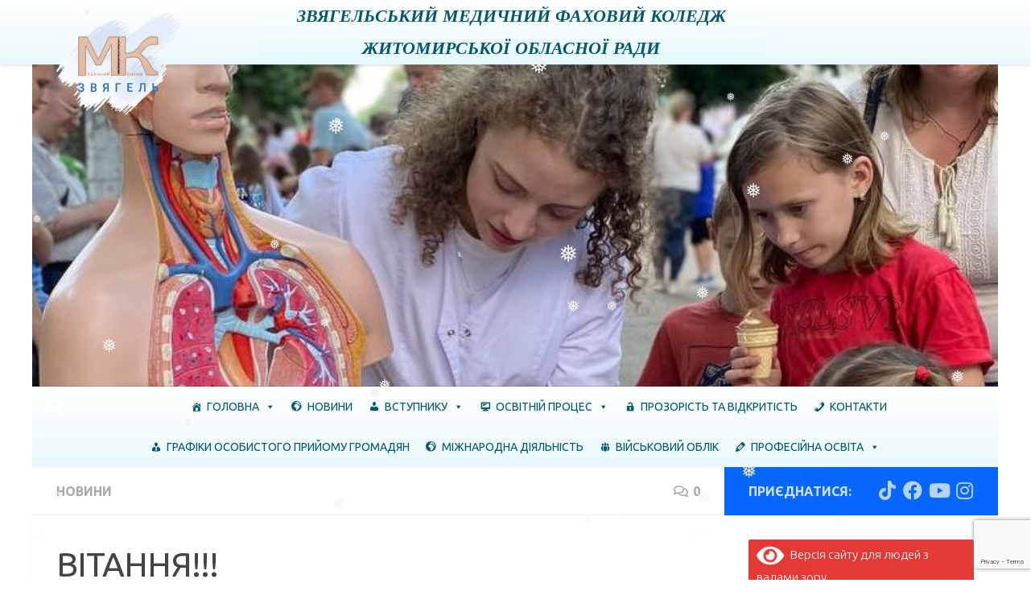

--- FILE ---
content_type: text/html; charset=UTF-8
request_url: https://nvmk.org.ua/15709-%D0%B2%D1%96%D1%82%D0%B0%D0%BD%D0%BD%D1%8F-3.html
body_size: 29309
content:
<!DOCTYPE html>
<html class="no-js" lang="uk">
<head>
  <meta charset="UTF-8">
  <meta name="viewport" content="width=device-width, initial-scale=1.0">
  <link rel="profile" href="https://gmpg.org/xfn/11" />
  <link rel="pingback" href="https://nvmk.org.ua/xmlrpc.php">

  <title>ВІТАННЯ!!! &#8211; Звягельський медичний фаховий коледж МК Звягель</title>
<meta name='robots' content='max-image-preview:large' />
	<style>img:is([sizes="auto" i], [sizes^="auto," i]) { contain-intrinsic-size: 3000px 1500px }</style>
	<script>document.documentElement.className = document.documentElement.className.replace("no-js","js");</script>

<!-- Open Graph Meta Tags generated by Blog2Social 873 - https://www.blog2social.com -->
<meta property="og:title" content="ВІТАННЯ!!!"/>
<meta property="og:description" content=""/>
<meta property="og:url" content="/15709-%D0%B2%D1%96%D1%82%D0%B0%D0%BD%D0%BD%D1%8F-3.html"/>
<meta property="og:image" content="https://nvmk.org.ua/wp-content/uploads/2022/12/ВІТАННЯ.png"/>
<meta property="og:image:width" content="1013" />
<meta property="og:image:height" content="712" />
<meta property="og:image:type" content="image/png" />
<meta property="og:type" content="article"/>
<meta property="og:article:published_time" content="2022-12-24 10:17:00"/>
<meta property="og:article:modified_time" content="2022-12-26 10:36:36"/>
<!-- Open Graph Meta Tags generated by Blog2Social 873 - https://www.blog2social.com -->

<!-- Twitter Card generated by Blog2Social 873 - https://www.blog2social.com -->
<meta name="twitter:card" content="summary">
<meta name="twitter:title" content="ВІТАННЯ!!!"/>
<meta name="twitter:description" content=""/>
<meta name="twitter:image" content="https://nvmk.org.ua/wp-content/uploads/2022/12/ВІТАННЯ.png"/>
<!-- Twitter Card generated by Blog2Social 873 - https://www.blog2social.com -->
<meta name="author" content="Липська Тетяна"/>
<link rel='dns-prefetch' href='//www.googletagmanager.com' />
<link rel="alternate" type="application/rss+xml" title="Звягельський медичний фаховий коледж МК Звягель &raquo; стрічка" href="https://nvmk.org.ua/feed" />
<link rel="alternate" type="application/rss+xml" title="Звягельський медичний фаховий коледж МК Звягель &raquo; Канал коментарів" href="https://nvmk.org.ua/comments/feed" />
<link id="hu-user-gfont" href="//fonts.googleapis.com/css?family=Ubuntu:400,400italic,300italic,300,700&subset=latin,cyrillic-ext" rel="stylesheet" type="text/css"><link rel="alternate" type="application/rss+xml" title="Звягельський медичний фаховий коледж МК Звягель &raquo; ВІТАННЯ!!! Канал коментарів" href="https://nvmk.org.ua/15709-%d0%b2%d1%96%d1%82%d0%b0%d0%bd%d0%bd%d1%8f-3.html/feed" />
<script>
window._wpemojiSettings = {"baseUrl":"https:\/\/s.w.org\/images\/core\/emoji\/16.0.1\/72x72\/","ext":".png","svgUrl":"https:\/\/s.w.org\/images\/core\/emoji\/16.0.1\/svg\/","svgExt":".svg","source":{"concatemoji":"https:\/\/nvmk.org.ua\/wp-includes\/js\/wp-emoji-release.min.js?ver=6.8.3"}};
/*! This file is auto-generated */
!function(s,n){var o,i,e;function c(e){try{var t={supportTests:e,timestamp:(new Date).valueOf()};sessionStorage.setItem(o,JSON.stringify(t))}catch(e){}}function p(e,t,n){e.clearRect(0,0,e.canvas.width,e.canvas.height),e.fillText(t,0,0);var t=new Uint32Array(e.getImageData(0,0,e.canvas.width,e.canvas.height).data),a=(e.clearRect(0,0,e.canvas.width,e.canvas.height),e.fillText(n,0,0),new Uint32Array(e.getImageData(0,0,e.canvas.width,e.canvas.height).data));return t.every(function(e,t){return e===a[t]})}function u(e,t){e.clearRect(0,0,e.canvas.width,e.canvas.height),e.fillText(t,0,0);for(var n=e.getImageData(16,16,1,1),a=0;a<n.data.length;a++)if(0!==n.data[a])return!1;return!0}function f(e,t,n,a){switch(t){case"flag":return n(e,"\ud83c\udff3\ufe0f\u200d\u26a7\ufe0f","\ud83c\udff3\ufe0f\u200b\u26a7\ufe0f")?!1:!n(e,"\ud83c\udde8\ud83c\uddf6","\ud83c\udde8\u200b\ud83c\uddf6")&&!n(e,"\ud83c\udff4\udb40\udc67\udb40\udc62\udb40\udc65\udb40\udc6e\udb40\udc67\udb40\udc7f","\ud83c\udff4\u200b\udb40\udc67\u200b\udb40\udc62\u200b\udb40\udc65\u200b\udb40\udc6e\u200b\udb40\udc67\u200b\udb40\udc7f");case"emoji":return!a(e,"\ud83e\udedf")}return!1}function g(e,t,n,a){var r="undefined"!=typeof WorkerGlobalScope&&self instanceof WorkerGlobalScope?new OffscreenCanvas(300,150):s.createElement("canvas"),o=r.getContext("2d",{willReadFrequently:!0}),i=(o.textBaseline="top",o.font="600 32px Arial",{});return e.forEach(function(e){i[e]=t(o,e,n,a)}),i}function t(e){var t=s.createElement("script");t.src=e,t.defer=!0,s.head.appendChild(t)}"undefined"!=typeof Promise&&(o="wpEmojiSettingsSupports",i=["flag","emoji"],n.supports={everything:!0,everythingExceptFlag:!0},e=new Promise(function(e){s.addEventListener("DOMContentLoaded",e,{once:!0})}),new Promise(function(t){var n=function(){try{var e=JSON.parse(sessionStorage.getItem(o));if("object"==typeof e&&"number"==typeof e.timestamp&&(new Date).valueOf()<e.timestamp+604800&&"object"==typeof e.supportTests)return e.supportTests}catch(e){}return null}();if(!n){if("undefined"!=typeof Worker&&"undefined"!=typeof OffscreenCanvas&&"undefined"!=typeof URL&&URL.createObjectURL&&"undefined"!=typeof Blob)try{var e="postMessage("+g.toString()+"("+[JSON.stringify(i),f.toString(),p.toString(),u.toString()].join(",")+"));",a=new Blob([e],{type:"text/javascript"}),r=new Worker(URL.createObjectURL(a),{name:"wpTestEmojiSupports"});return void(r.onmessage=function(e){c(n=e.data),r.terminate(),t(n)})}catch(e){}c(n=g(i,f,p,u))}t(n)}).then(function(e){for(var t in e)n.supports[t]=e[t],n.supports.everything=n.supports.everything&&n.supports[t],"flag"!==t&&(n.supports.everythingExceptFlag=n.supports.everythingExceptFlag&&n.supports[t]);n.supports.everythingExceptFlag=n.supports.everythingExceptFlag&&!n.supports.flag,n.DOMReady=!1,n.readyCallback=function(){n.DOMReady=!0}}).then(function(){return e}).then(function(){var e;n.supports.everything||(n.readyCallback(),(e=n.source||{}).concatemoji?t(e.concatemoji):e.wpemoji&&e.twemoji&&(t(e.twemoji),t(e.wpemoji)))}))}((window,document),window._wpemojiSettings);
</script>

		<style type="text/css">
			.mistape-test, .mistape_mistake_inner {color: #f90244 !important;}
			#mistape_dialog h2::before, #mistape_dialog .mistape_action, .mistape-letter-back {background-color: #f90244 !important; }
			#mistape_reported_text:before, #mistape_reported_text:after {border-color: #f90244 !important;}
            .mistape-letter-front .front-left {border-left-color: #f90244 !important;}
            .mistape-letter-front .front-right {border-right-color: #f90244 !important;}
            .mistape-letter-front .front-bottom, .mistape-letter-back > .mistape-letter-back-top, .mistape-letter-top {border-bottom-color: #f90244 !important;}
            .mistape-logo svg {fill: #f90244 !important;}
		</style>
		<link rel='stylesheet' id='gs-swiper-css' href='https://nvmk.org.ua/wp-content/plugins/gs-logo-slider/assets/libs/swiper-js/swiper.min.css?ver=3.7.4' media='all' />
<link rel='stylesheet' id='gs-tippyjs-css' href='https://nvmk.org.ua/wp-content/plugins/gs-logo-slider/assets/libs/tippyjs/tippy.css?ver=3.7.4' media='all' />
<link rel='stylesheet' id='gs-logo-public-css' href='https://nvmk.org.ua/wp-content/plugins/gs-logo-slider/assets/css/gs-logo.min.css?ver=3.7.4' media='all' />
<style id='gs-logo-public-inline-css'>
#gs_logo_area_50:not(.verticaltickerdown):not(.verticalticker) .gs_logo_container{margin-left:-5px}#gs_logo_area_50:not(.verticaltickerdown):not(.verticalticker) .gs_logo_container{margin-right:-5px}#gs_logo_area_50:not(.verticaltickerdown):not(.verticalticker) .gs_logo_single--wrapper{padding:5px}#gs_logo_area_50 ul.gs-logo-filter-cats{text-align:center!important}#gs_logo_area_50 .gs_logo_single--wrapper{width:20%}@media (max-width:1023px){#gs_logo_area_50 .gs_logo_single--wrapper{width:33.333333333333%}}@media (max-width:767px){#gs_logo_area_50 .gs_logo_single--wrapper{width:50%}}
</style>
<link rel='stylesheet' id='colorboxstyle-css' href='https://nvmk.org.ua/wp-content/plugins/link-library/colorbox/colorbox.css?ver=6.8.3' media='all' />
<style id='wp-emoji-styles-inline-css'>

	img.wp-smiley, img.emoji {
		display: inline !important;
		border: none !important;
		box-shadow: none !important;
		height: 1em !important;
		width: 1em !important;
		margin: 0 0.07em !important;
		vertical-align: -0.1em !important;
		background: none !important;
		padding: 0 !important;
	}
</style>
<link rel='stylesheet' id='wp-block-library-css' href='https://nvmk.org.ua/wp-includes/css/dist/block-library/style.min.css?ver=6.8.3' media='all' />
<style id='classic-theme-styles-inline-css'>
/*! This file is auto-generated */
.wp-block-button__link{color:#fff;background-color:#32373c;border-radius:9999px;box-shadow:none;text-decoration:none;padding:calc(.667em + 2px) calc(1.333em + 2px);font-size:1.125em}.wp-block-file__button{background:#32373c;color:#fff;text-decoration:none}
</style>
<style id='global-styles-inline-css'>
:root{--wp--preset--aspect-ratio--square: 1;--wp--preset--aspect-ratio--4-3: 4/3;--wp--preset--aspect-ratio--3-4: 3/4;--wp--preset--aspect-ratio--3-2: 3/2;--wp--preset--aspect-ratio--2-3: 2/3;--wp--preset--aspect-ratio--16-9: 16/9;--wp--preset--aspect-ratio--9-16: 9/16;--wp--preset--color--black: #000000;--wp--preset--color--cyan-bluish-gray: #abb8c3;--wp--preset--color--white: #ffffff;--wp--preset--color--pale-pink: #f78da7;--wp--preset--color--vivid-red: #cf2e2e;--wp--preset--color--luminous-vivid-orange: #ff6900;--wp--preset--color--luminous-vivid-amber: #fcb900;--wp--preset--color--light-green-cyan: #7bdcb5;--wp--preset--color--vivid-green-cyan: #00d084;--wp--preset--color--pale-cyan-blue: #8ed1fc;--wp--preset--color--vivid-cyan-blue: #0693e3;--wp--preset--color--vivid-purple: #9b51e0;--wp--preset--gradient--vivid-cyan-blue-to-vivid-purple: linear-gradient(135deg,rgba(6,147,227,1) 0%,rgb(155,81,224) 100%);--wp--preset--gradient--light-green-cyan-to-vivid-green-cyan: linear-gradient(135deg,rgb(122,220,180) 0%,rgb(0,208,130) 100%);--wp--preset--gradient--luminous-vivid-amber-to-luminous-vivid-orange: linear-gradient(135deg,rgba(252,185,0,1) 0%,rgba(255,105,0,1) 100%);--wp--preset--gradient--luminous-vivid-orange-to-vivid-red: linear-gradient(135deg,rgba(255,105,0,1) 0%,rgb(207,46,46) 100%);--wp--preset--gradient--very-light-gray-to-cyan-bluish-gray: linear-gradient(135deg,rgb(238,238,238) 0%,rgb(169,184,195) 100%);--wp--preset--gradient--cool-to-warm-spectrum: linear-gradient(135deg,rgb(74,234,220) 0%,rgb(151,120,209) 20%,rgb(207,42,186) 40%,rgb(238,44,130) 60%,rgb(251,105,98) 80%,rgb(254,248,76) 100%);--wp--preset--gradient--blush-light-purple: linear-gradient(135deg,rgb(255,206,236) 0%,rgb(152,150,240) 100%);--wp--preset--gradient--blush-bordeaux: linear-gradient(135deg,rgb(254,205,165) 0%,rgb(254,45,45) 50%,rgb(107,0,62) 100%);--wp--preset--gradient--luminous-dusk: linear-gradient(135deg,rgb(255,203,112) 0%,rgb(199,81,192) 50%,rgb(65,88,208) 100%);--wp--preset--gradient--pale-ocean: linear-gradient(135deg,rgb(255,245,203) 0%,rgb(182,227,212) 50%,rgb(51,167,181) 100%);--wp--preset--gradient--electric-grass: linear-gradient(135deg,rgb(202,248,128) 0%,rgb(113,206,126) 100%);--wp--preset--gradient--midnight: linear-gradient(135deg,rgb(2,3,129) 0%,rgb(40,116,252) 100%);--wp--preset--font-size--small: 13px;--wp--preset--font-size--medium: 20px;--wp--preset--font-size--large: 36px;--wp--preset--font-size--x-large: 42px;--wp--preset--spacing--20: 0.44rem;--wp--preset--spacing--30: 0.67rem;--wp--preset--spacing--40: 1rem;--wp--preset--spacing--50: 1.5rem;--wp--preset--spacing--60: 2.25rem;--wp--preset--spacing--70: 3.38rem;--wp--preset--spacing--80: 5.06rem;--wp--preset--shadow--natural: 6px 6px 9px rgba(0, 0, 0, 0.2);--wp--preset--shadow--deep: 12px 12px 50px rgba(0, 0, 0, 0.4);--wp--preset--shadow--sharp: 6px 6px 0px rgba(0, 0, 0, 0.2);--wp--preset--shadow--outlined: 6px 6px 0px -3px rgba(255, 255, 255, 1), 6px 6px rgba(0, 0, 0, 1);--wp--preset--shadow--crisp: 6px 6px 0px rgba(0, 0, 0, 1);}:where(.is-layout-flex){gap: 0.5em;}:where(.is-layout-grid){gap: 0.5em;}body .is-layout-flex{display: flex;}.is-layout-flex{flex-wrap: wrap;align-items: center;}.is-layout-flex > :is(*, div){margin: 0;}body .is-layout-grid{display: grid;}.is-layout-grid > :is(*, div){margin: 0;}:where(.wp-block-columns.is-layout-flex){gap: 2em;}:where(.wp-block-columns.is-layout-grid){gap: 2em;}:where(.wp-block-post-template.is-layout-flex){gap: 1.25em;}:where(.wp-block-post-template.is-layout-grid){gap: 1.25em;}.has-black-color{color: var(--wp--preset--color--black) !important;}.has-cyan-bluish-gray-color{color: var(--wp--preset--color--cyan-bluish-gray) !important;}.has-white-color{color: var(--wp--preset--color--white) !important;}.has-pale-pink-color{color: var(--wp--preset--color--pale-pink) !important;}.has-vivid-red-color{color: var(--wp--preset--color--vivid-red) !important;}.has-luminous-vivid-orange-color{color: var(--wp--preset--color--luminous-vivid-orange) !important;}.has-luminous-vivid-amber-color{color: var(--wp--preset--color--luminous-vivid-amber) !important;}.has-light-green-cyan-color{color: var(--wp--preset--color--light-green-cyan) !important;}.has-vivid-green-cyan-color{color: var(--wp--preset--color--vivid-green-cyan) !important;}.has-pale-cyan-blue-color{color: var(--wp--preset--color--pale-cyan-blue) !important;}.has-vivid-cyan-blue-color{color: var(--wp--preset--color--vivid-cyan-blue) !important;}.has-vivid-purple-color{color: var(--wp--preset--color--vivid-purple) !important;}.has-black-background-color{background-color: var(--wp--preset--color--black) !important;}.has-cyan-bluish-gray-background-color{background-color: var(--wp--preset--color--cyan-bluish-gray) !important;}.has-white-background-color{background-color: var(--wp--preset--color--white) !important;}.has-pale-pink-background-color{background-color: var(--wp--preset--color--pale-pink) !important;}.has-vivid-red-background-color{background-color: var(--wp--preset--color--vivid-red) !important;}.has-luminous-vivid-orange-background-color{background-color: var(--wp--preset--color--luminous-vivid-orange) !important;}.has-luminous-vivid-amber-background-color{background-color: var(--wp--preset--color--luminous-vivid-amber) !important;}.has-light-green-cyan-background-color{background-color: var(--wp--preset--color--light-green-cyan) !important;}.has-vivid-green-cyan-background-color{background-color: var(--wp--preset--color--vivid-green-cyan) !important;}.has-pale-cyan-blue-background-color{background-color: var(--wp--preset--color--pale-cyan-blue) !important;}.has-vivid-cyan-blue-background-color{background-color: var(--wp--preset--color--vivid-cyan-blue) !important;}.has-vivid-purple-background-color{background-color: var(--wp--preset--color--vivid-purple) !important;}.has-black-border-color{border-color: var(--wp--preset--color--black) !important;}.has-cyan-bluish-gray-border-color{border-color: var(--wp--preset--color--cyan-bluish-gray) !important;}.has-white-border-color{border-color: var(--wp--preset--color--white) !important;}.has-pale-pink-border-color{border-color: var(--wp--preset--color--pale-pink) !important;}.has-vivid-red-border-color{border-color: var(--wp--preset--color--vivid-red) !important;}.has-luminous-vivid-orange-border-color{border-color: var(--wp--preset--color--luminous-vivid-orange) !important;}.has-luminous-vivid-amber-border-color{border-color: var(--wp--preset--color--luminous-vivid-amber) !important;}.has-light-green-cyan-border-color{border-color: var(--wp--preset--color--light-green-cyan) !important;}.has-vivid-green-cyan-border-color{border-color: var(--wp--preset--color--vivid-green-cyan) !important;}.has-pale-cyan-blue-border-color{border-color: var(--wp--preset--color--pale-cyan-blue) !important;}.has-vivid-cyan-blue-border-color{border-color: var(--wp--preset--color--vivid-cyan-blue) !important;}.has-vivid-purple-border-color{border-color: var(--wp--preset--color--vivid-purple) !important;}.has-vivid-cyan-blue-to-vivid-purple-gradient-background{background: var(--wp--preset--gradient--vivid-cyan-blue-to-vivid-purple) !important;}.has-light-green-cyan-to-vivid-green-cyan-gradient-background{background: var(--wp--preset--gradient--light-green-cyan-to-vivid-green-cyan) !important;}.has-luminous-vivid-amber-to-luminous-vivid-orange-gradient-background{background: var(--wp--preset--gradient--luminous-vivid-amber-to-luminous-vivid-orange) !important;}.has-luminous-vivid-orange-to-vivid-red-gradient-background{background: var(--wp--preset--gradient--luminous-vivid-orange-to-vivid-red) !important;}.has-very-light-gray-to-cyan-bluish-gray-gradient-background{background: var(--wp--preset--gradient--very-light-gray-to-cyan-bluish-gray) !important;}.has-cool-to-warm-spectrum-gradient-background{background: var(--wp--preset--gradient--cool-to-warm-spectrum) !important;}.has-blush-light-purple-gradient-background{background: var(--wp--preset--gradient--blush-light-purple) !important;}.has-blush-bordeaux-gradient-background{background: var(--wp--preset--gradient--blush-bordeaux) !important;}.has-luminous-dusk-gradient-background{background: var(--wp--preset--gradient--luminous-dusk) !important;}.has-pale-ocean-gradient-background{background: var(--wp--preset--gradient--pale-ocean) !important;}.has-electric-grass-gradient-background{background: var(--wp--preset--gradient--electric-grass) !important;}.has-midnight-gradient-background{background: var(--wp--preset--gradient--midnight) !important;}.has-small-font-size{font-size: var(--wp--preset--font-size--small) !important;}.has-medium-font-size{font-size: var(--wp--preset--font-size--medium) !important;}.has-large-font-size{font-size: var(--wp--preset--font-size--large) !important;}.has-x-large-font-size{font-size: var(--wp--preset--font-size--x-large) !important;}
:where(.wp-block-post-template.is-layout-flex){gap: 1.25em;}:where(.wp-block-post-template.is-layout-grid){gap: 1.25em;}
:where(.wp-block-columns.is-layout-flex){gap: 2em;}:where(.wp-block-columns.is-layout-grid){gap: 2em;}
:root :where(.wp-block-pullquote){font-size: 1.5em;line-height: 1.6;}
</style>
<link rel='stylesheet' id='thumbs_rating_styles-css' href='https://nvmk.org.ua/wp-content/plugins/link-library/upvote-downvote/css/style.css?ver=1.0.0' media='all' />
<link rel='stylesheet' id='wp-snow-effect-css' href='https://nvmk.org.ua/wp-content/plugins/wp-snow-effect/public/css/wp-snow-effect-public.css?ver=1.0.0' media='all' />
<link rel='stylesheet' id='megamenu-css' href='https://nvmk.org.ua/wp-content/uploads/maxmegamenu/style.css?ver=0eced9' media='all' />
<link rel='stylesheet' id='dashicons-css' href='https://nvmk.org.ua/wp-includes/css/dashicons.min.css?ver=6.8.3' media='all' />
<link rel='stylesheet' id='mistape-front-css' href='https://nvmk.org.ua/wp-content/plugins/mistape/assets/css/mistape-front.css?ver=1.3.9' media='all' />
<link rel='stylesheet' id='hueman-main-style-css' href='https://nvmk.org.ua/wp-content/themes/hueman/assets/front/css/main.min.css?ver=3.7.27' media='all' />
<style id='hueman-main-style-inline-css'>
body { font-family:'Ubuntu', Arial, sans-serif;font-size:1.00rem }@media only screen and (min-width: 720px) {
        .nav > li { font-size:1.00rem; }
      }.container-inner { max-width: 1200px; }::selection { background-color: #0667ff; }
::-moz-selection { background-color: #0667ff; }a,a>span.hu-external::after,.themeform label .required,#flexslider-featured .flex-direction-nav .flex-next:hover,#flexslider-featured .flex-direction-nav .flex-prev:hover,.post-hover:hover .post-title a,.post-title a:hover,.sidebar.s1 .post-nav li a:hover i,.content .post-nav li a:hover i,.post-related a:hover,.sidebar.s1 .widget_rss ul li a,#footer .widget_rss ul li a,.sidebar.s1 .widget_calendar a,#footer .widget_calendar a,.sidebar.s1 .alx-tab .tab-item-category a,.sidebar.s1 .alx-posts .post-item-category a,.sidebar.s1 .alx-tab li:hover .tab-item-title a,.sidebar.s1 .alx-tab li:hover .tab-item-comment a,.sidebar.s1 .alx-posts li:hover .post-item-title a,#footer .alx-tab .tab-item-category a,#footer .alx-posts .post-item-category a,#footer .alx-tab li:hover .tab-item-title a,#footer .alx-tab li:hover .tab-item-comment a,#footer .alx-posts li:hover .post-item-title a,.comment-tabs li.active a,.comment-awaiting-moderation,.child-menu a:hover,.child-menu .current_page_item > a,.wp-pagenavi a{ color: #0667ff; }input[type="submit"],.themeform button[type="submit"],.sidebar.s1 .sidebar-top,.sidebar.s1 .sidebar-toggle,#flexslider-featured .flex-control-nav li a.flex-active,.post-tags a:hover,.sidebar.s1 .widget_calendar caption,#footer .widget_calendar caption,.author-bio .bio-avatar:after,.commentlist li.bypostauthor > .comment-body:after,.commentlist li.comment-author-admin > .comment-body:after{ background-color: #0667ff; }.post-format .format-container { border-color: #0667ff; }.sidebar.s1 .alx-tabs-nav li.active a,#footer .alx-tabs-nav li.active a,.comment-tabs li.active a,.wp-pagenavi a:hover,.wp-pagenavi a:active,.wp-pagenavi span.current{ border-bottom-color: #0667ff!important; }.sidebar.s2 .post-nav li a:hover i,
.sidebar.s2 .widget_rss ul li a,
.sidebar.s2 .widget_calendar a,
.sidebar.s2 .alx-tab .tab-item-category a,
.sidebar.s2 .alx-posts .post-item-category a,
.sidebar.s2 .alx-tab li:hover .tab-item-title a,
.sidebar.s2 .alx-tab li:hover .tab-item-comment a,
.sidebar.s2 .alx-posts li:hover .post-item-title a { color: #0667ff; }
.sidebar.s2 .sidebar-top,.sidebar.s2 .sidebar-toggle,.post-comments,.jp-play-bar,.jp-volume-bar-value,.sidebar.s2 .widget_calendar caption{ background-color: #0667ff; }.sidebar.s2 .alx-tabs-nav li.active a { border-bottom-color: #0667ff; }
.post-comments::before { border-right-color: #0667ff; }
      .search-expand,
              #nav-topbar.nav-container { background-color: #ffffff}@media only screen and (min-width: 720px) {
                #nav-topbar .nav ul { background-color: #ffffff; }
              }.is-scrolled #header .nav-container.desktop-sticky,
              .is-scrolled #header .search-expand { background-color: #ffffff; background-color: rgba(255,255,255,0.90) }.is-scrolled .topbar-transparent #nav-topbar.desktop-sticky .nav ul { background-color: #ffffff; background-color: rgba(255,255,255,0.95) }#header { background-color: #ffffff; }
@media only screen and (min-width: 720px) {
  #nav-header .nav ul { background-color: #ffffff; }
}
        #header #nav-mobile { background-color: #0468ff; }.is-scrolled #header #nav-mobile { background-color: #0468ff; background-color: rgba(4,104,255,0.90) }#nav-header.nav-container, #main-header-search .search-expand { background-color: #ffffff; }
@media only screen and (min-width: 720px) {
  #nav-header .nav ul { background-color: #ffffff; }
}
        #footer-bottom { background-color: #ffffff; }.site-title a img { max-height: 130px; }.sidebar.expanding, .sidebar.collapsing, .sidebar .sidebar-content, .sidebar .sidebar-toggle, .container-inner > .main::before,.container-inner > .main::after { background-color: #ffffff; }@media only screen and (min-width: 480px) and (max-width: 1200px) { .s2.expanded { background-color: #ffffff; } }@media only screen and (min-width: 480px) and (max-width: 960px) { .s1.expanded { background-color: #ffffff; } }body { background-color: #ffffff; }
</style>
<link rel='stylesheet' id='hueman-font-awesome-css' href='https://nvmk.org.ua/wp-content/themes/hueman/assets/front/css/font-awesome.min.css?ver=3.7.27' media='all' />
<link rel='stylesheet' id='bvi-styles-css' href='https://nvmk.org.ua/wp-content/plugins/button-visually-impaired/assets/css/bvi.min.css?ver=2.3.0' media='all' />
<style id='bvi-styles-inline-css'>

			.bvi-widget,
			.bvi-shortcode a,
			.bvi-widget a, 
			.bvi-shortcode {
				color: #ffffff;
				background-color: #e53935;
			}
			.bvi-widget .bvi-svg-eye,
			.bvi-shortcode .bvi-svg-eye {
			    display: inline-block;
                overflow: visible;
                width: 1.125em;
                height: 1em;
                font-size: 2em;
                vertical-align: middle;
			}
			.bvi-widget,
			.bvi-shortcode {
			    -webkit-transition: background-color .2s ease-out;
			    transition: background-color .2s ease-out;
			    cursor: pointer;
			    border-radius: 2px;
			    display: inline-block;
			    padding: 5px 10px;
			    vertical-align: middle;
			    text-decoration: none;
			}
</style>
<script id="nb-jquery" src="https://nvmk.org.ua/wp-includes/js/jquery/jquery.min.js?ver=3.7.1" id="jquery-core-js"></script>
<script src="https://nvmk.org.ua/wp-includes/js/jquery/jquery-migrate.min.js?ver=3.4.1" id="jquery-migrate-js"></script>
<script src="https://nvmk.org.ua/wp-content/plugins/link-library/colorbox/jquery.colorbox-min.js?ver=1.3.9" id="colorbox-js"></script>
<script id="thumbs_rating_scripts-js-extra">
var thumbs_rating_ajax = {"ajax_url":"https:\/\/nvmk.org.ua\/wp-admin\/admin-ajax.php","nonce":"f84f952c05"};
</script>
<script src="https://nvmk.org.ua/wp-content/plugins/link-library/upvote-downvote/js/general.js?ver=4.0.1" id="thumbs_rating_scripts-js"></script>
<script src="https://nvmk.org.ua/wp-content/plugins/wp-snow-effect/public/js/jsnow.js?ver=1.5" id="jsnow-js"></script>
<script id="wp-snow-effect-js-extra">
var snoweffect = {"show":"1","flakes_num":"30","falling_speed_min":"1","falling_speed_max":"3","flake_max_size":"20","flake_min_size":"10","vertical_size":"800","flake_color":"#efefef","flake_zindex":"100000","flake_type":"#10053","fade_away":"1"};
</script>
<script src="https://nvmk.org.ua/wp-content/plugins/wp-snow-effect/public/js/wp-snow-effect-public.js?ver=1.0.0" id="wp-snow-effect-js"></script>
<script src="https://nvmk.org.ua/wp-content/themes/hueman/assets/front/js/libs/mobile-detect.min.js?ver=3.7.27" id="mobile-detect-js" defer></script>

<!-- Початок фрагмента тегу Google (gtag.js), доданого за допомогою Site Kit -->
<!-- Фрагмент Google Analytics, доданий Site Kit -->
<script src="https://www.googletagmanager.com/gtag/js?id=GT-NMCRZP4" id="google_gtagjs-js" async></script>
<script id="google_gtagjs-js-after">
window.dataLayer = window.dataLayer || [];function gtag(){dataLayer.push(arguments);}
gtag("set","linker",{"domains":["nvmk.org.ua"]});
gtag("js", new Date());
gtag("set", "developer_id.dZTNiMT", true);
gtag("config", "GT-NMCRZP4");
 window._googlesitekit = window._googlesitekit || {}; window._googlesitekit.throttledEvents = []; window._googlesitekit.gtagEvent = (name, data) => { var key = JSON.stringify( { name, data } ); if ( !! window._googlesitekit.throttledEvents[ key ] ) { return; } window._googlesitekit.throttledEvents[ key ] = true; setTimeout( () => { delete window._googlesitekit.throttledEvents[ key ]; }, 5 ); gtag( "event", name, { ...data, event_source: "site-kit" } ); };
</script>
<link rel="https://api.w.org/" href="https://nvmk.org.ua/wp-json/" /><link rel="alternate" title="JSON" type="application/json" href="https://nvmk.org.ua/wp-json/wp/v2/posts/15709" /><link rel="EditURI" type="application/rsd+xml" title="RSD" href="https://nvmk.org.ua/xmlrpc.php?rsd" />
<meta name="generator" content="WordPress 6.8.3" />
<link rel="canonical" href="https://nvmk.org.ua/15709-%d0%b2%d1%96%d1%82%d0%b0%d0%bd%d0%bd%d1%8f-3.html" />
<link rel='shortlink' href='https://nvmk.org.ua/?p=15709' />
<link rel="alternate" title="oEmbed (JSON)" type="application/json+oembed" href="https://nvmk.org.ua/wp-json/oembed/1.0/embed?url=https%3A%2F%2Fnvmk.org.ua%2F15709-%25d0%25b2%25d1%2596%25d1%2582%25d0%25b0%25d0%25bd%25d0%25bd%25d1%258f-3.html" />
<link rel="alternate" title="oEmbed (XML)" type="text/xml+oembed" href="https://nvmk.org.ua/wp-json/oembed/1.0/embed?url=https%3A%2F%2Fnvmk.org.ua%2F15709-%25d0%25b2%25d1%2596%25d1%2582%25d0%25b0%25d0%25bd%25d0%25bd%25d1%258f-3.html&#038;format=xml" />
<meta name="generator" content="Site Kit by Google 1.170.0" />    <link rel="preload" as="font" type="font/woff2" href="https://nvmk.org.ua/wp-content/themes/hueman/assets/front/webfonts/fa-brands-400.woff2?v=5.15.2" crossorigin="anonymous"/>
    <link rel="preload" as="font" type="font/woff2" href="https://nvmk.org.ua/wp-content/themes/hueman/assets/front/webfonts/fa-regular-400.woff2?v=5.15.2" crossorigin="anonymous"/>
    <link rel="preload" as="font" type="font/woff2" href="https://nvmk.org.ua/wp-content/themes/hueman/assets/front/webfonts/fa-solid-900.woff2?v=5.15.2" crossorigin="anonymous"/>
  <!--[if lt IE 9]>
<script src="https://nvmk.org.ua/wp-content/themes/hueman/assets/front/js/ie/html5shiv-printshiv.min.js"></script>
<script src="https://nvmk.org.ua/wp-content/themes/hueman/assets/front/js/ie/selectivizr.js"></script>
<![endif]-->
<meta name="generator" content="Elementor 3.26.3; features: additional_custom_breakpoints; settings: css_print_method-external, google_font-enabled, font_display-auto">
			<style>
				.e-con.e-parent:nth-of-type(n+4):not(.e-lazyloaded):not(.e-no-lazyload),
				.e-con.e-parent:nth-of-type(n+4):not(.e-lazyloaded):not(.e-no-lazyload) * {
					background-image: none !important;
				}
				@media screen and (max-height: 1024px) {
					.e-con.e-parent:nth-of-type(n+3):not(.e-lazyloaded):not(.e-no-lazyload),
					.e-con.e-parent:nth-of-type(n+3):not(.e-lazyloaded):not(.e-no-lazyload) * {
						background-image: none !important;
					}
				}
				@media screen and (max-height: 640px) {
					.e-con.e-parent:nth-of-type(n+2):not(.e-lazyloaded):not(.e-no-lazyload),
					.e-con.e-parent:nth-of-type(n+2):not(.e-lazyloaded):not(.e-no-lazyload) * {
						background-image: none !important;
					}
				}
			</style>
			<link rel="icon" href="https://nvmk.org.ua/wp-content/uploads/2024/06/Монтажна-область-7.png" sizes="32x32" />
<link rel="icon" href="https://nvmk.org.ua/wp-content/uploads/2024/06/Монтажна-область-7.png" sizes="192x192" />
<link rel="apple-touch-icon" href="https://nvmk.org.ua/wp-content/uploads/2024/06/Монтажна-область-7.png" />
<meta name="msapplication-TileImage" content="https://nvmk.org.ua/wp-content/uploads/2024/06/Монтажна-область-7.png" />
		<style id="wp-custom-css">
			.justify{ text-align:justify;}
.top-title{  color:white; font-size:36px; line-height:75px; font-style:italic; font-family:georgian; text-transform:uppercase; font-weight:700; text-align:center;}
.top-title-second{ color:white; font-size:30px; line-height:50px; text-align:right; font-style:italic; margin-right:10%; font-family:georgian; text-transform:uppercase; letter-spacing:0px; font-weight:100;}
.top-title-block{ min-height:100px; height:auto;}
.sek-has-thumb{ border-left:1px solid #047075!important; border-bottom:1px solid #047075!important;}
.fittexted_for_page_title{ color:#015869!important; text-align:center;}
.bvi-link-widget{ width:100%; text-align:center; padding:0px!important;}
.custom-logo-link
{
	    top: -67px;
    position: absolute;
    z-index: 100;
    display: block;
}
#mega-menu-wrap-topbar #mega-menu-topbar > li.mega-menu-item > a.mega-menu-link{
	line-height:40px!important;
}
.gs_logo_title{
	overflow-wrap: normal;
}		</style>
		<style type="text/css">/** Mega Menu CSS: fs **/</style>
</head>

<body class="nb-3-3-8 nimble-no-local-data-skp__post_post_15709 nimble-no-group-site-tmpl-skp__all_post wp-singular post-template-default single single-post postid-15709 single-format-standard wp-custom-logo wp-embed-responsive wp-theme-hueman sek-hide-rc-badge mega-menu-topbar mega-menu-header col-2cl full-width topbar-enabled header-mobile-sticky hueman-3-7-27 chrome elementor-default elementor-kit-11211">
<div id="wrapper">
  <a class="screen-reader-text skip-link" href="#content">Skip to content</a>
  
  <header id="header" class="specific-mobile-menu-on one-mobile-menu mobile_menu header-ads-desktop header-ads-mobile topbar-transparent has-header-img">
        <nav class="nav-container group mobile-menu mobile-sticky " id="nav-mobile" data-menu-id="header-1">
  <div class="mobile-title-logo-in-header"><p class="site-title">                  <a class="custom-logo-link" href="https://nvmk.org.ua/" rel="home" title="Звягельський медичний фаховий коледж МК Звягель | Home page"><img src="https://nvmk.org.ua/wp-content/uploads/2024/12/MK_logo.png" alt="Звягельський медичний фаховий коледж МК Звягель" width="514" height="425"/></a>                </p></div>
        
                    <!-- <div class="ham__navbar-toggler collapsed" aria-expanded="false">
          <div class="ham__navbar-span-wrapper">
            <span class="ham-toggler-menu__span"></span>
          </div>
        </div> -->
        <button class="ham__navbar-toggler-two collapsed" title="Menu" aria-expanded="false">
          <span class="ham__navbar-span-wrapper">
            <span class="line line-1"></span>
            <span class="line line-2"></span>
            <span class="line line-3"></span>
          </span>
        </button>
            
      <div class="nav-text"></div>
      <div class="nav-wrap container">
                  <ul class="nav container-inner group mobile-search">
                            <li>
                  <form role="search" method="get" class="search-form" action="https://nvmk.org.ua/">
				<label>
					<span class="screen-reader-text">Пошук:</span>
					<input type="search" class="search-field" placeholder="Пошук &hellip;" value="" name="s" />
				</label>
				<input type="submit" class="search-submit" value="Шукати" />
			</form>                </li>
                      </ul>
                <ul id="menu-%d0%be%d1%81%d0%bd%d0%be%d0%b2%d0%bd%d0%b0-%d0%bd%d0%b0%d0%b2%d1%96%d0%b3%d0%b0%d1%86%d1%96%d1%8f" class="nav container-inner group"><li id="menu-item-11242" class="menu-item menu-item-type-custom menu-item-object-custom menu-item-has-children menu-item-11242"><a href="/">Головна</a>
<ul class="sub-menu">
	<li id="menu-item-11247" class="menu-item menu-item-type-post_type menu-item-object-page menu-item-11247"><a href="https://nvmk.org.ua/history">Історія закладу</a></li>
	<li id="menu-item-11246" class="menu-item menu-item-type-post_type menu-item-object-page menu-item-11246"><a href="https://nvmk.org.ua/%d0%b0%d0%b4%d0%bc%d1%96%d0%bd%d1%96%d1%81%d1%82%d1%80%d0%b0%d1%86%d1%96%d1%8f">Адміністрація</a></li>
	<li id="menu-item-5673" class="menu-item menu-item-type-custom menu-item-object-custom menu-item-5673"><a href="https://cloud.nvmk.org.ua/teacher">Педагогічний склад</a></li>
	<li id="menu-item-11244" class="menu-item menu-item-type-post_type menu-item-object-page menu-item-11244"><a href="https://nvmk.org.ua/fotogalerry">Фотогалерея</a></li>
	<li id="menu-item-11245" class="menu-item menu-item-type-post_type menu-item-object-page menu-item-11245"><a href="https://nvmk.org.ua/museum">Музей історії медицини</a></li>
	<li id="menu-item-24076" class="menu-item menu-item-type-post_type menu-item-object-page menu-item-24076"><a href="https://nvmk.org.ua/%d0%be%d1%85%d0%be%d1%80%d0%be%d0%bd%d0%b0-%d0%bf%d1%80%d0%b0%d1%86%d1%96">Охорона праці та цивільний захист</a></li>
</ul>
</li>
<li id="menu-item-24051" class="menu-item menu-item-type-taxonomy menu-item-object-category current-post-ancestor current-menu-parent current-post-parent menu-item-24051"><a href="https://nvmk.org.ua/category/podii">Новини</a></li>
<li id="menu-item-1410" class="menu-item menu-item-type-post_type menu-item-object-page menu-item-has-children menu-item-1410"><a href="https://nvmk.org.ua/abiturientam">Вступнику</a>
<ul class="sub-menu">
	<li id="menu-item-10315" class="menu-item menu-item-type-custom menu-item-object-custom menu-item-10315"><a href="https://cabinet.edbo.gov.ua/login">Електронний кабінет вступника</a></li>
	<li id="menu-item-24865" class="menu-item menu-item-type-custom menu-item-object-custom menu-item-24865"><a href="https://nvmk.org.ua/wp-content/uploads/2025/07/ПП-2025-1.pdf">Правила Прийому 2025</a></li>
	<li id="menu-item-19358" class="menu-item menu-item-type-post_type menu-item-object-page menu-item-19358"><a href="https://nvmk.org.ua/%d0%b5%d1%82%d0%b0%d0%bf%d0%b8-%d0%b2%d1%81%d1%82%d1%83%d0%bf%d0%bd%d0%be%d1%97-%d0%ba%d0%b0%d0%bc%d0%bf%d0%b0%d0%bd%d1%96%d1%97">Етапи вступної кампанії</a></li>
	<li id="menu-item-23053" class="menu-item menu-item-type-post_type menu-item-object-page menu-item-23053"><a href="https://nvmk.org.ua/%d1%82%d0%b5%d1%80%d0%bc%d1%96%d0%bd%d0%b8-%d0%b2%d1%81%d1%82%d1%83%d0%bf%d0%bd%d0%be%d1%97-%d0%ba%d0%b0%d0%bc%d0%bf%d0%b0%d0%bd%d1%96%d1%97-2025-%d1%80%d0%be%d0%ba%d1%83">Терміни Вступної кампанії 2025 року</a></li>
	<li id="menu-item-2311" class="menu-item menu-item-type-post_type menu-item-object-page menu-item-2311"><a href="https://nvmk.org.ua/%d0%bf%d0%b5%d1%80%d0%b5%d0%bb%d1%96%d0%ba-%d0%b4%d0%be%d0%ba%d1%83%d0%bc%d0%b5%d0%bd%d1%82%d1%96%d0%b2-%d0%b4%d0%bb%d1%8f-%d0%b2%d1%81%d1%82%d1%83%d0%bf%d1%83-%d0%bf%d1%96%d1%81%d0%bb%d1%8f-9-%d0%ba">Перелік документів для вступу після 9 класу</a></li>
	<li id="menu-item-2310" class="menu-item menu-item-type-post_type menu-item-object-page menu-item-2310"><a href="https://nvmk.org.ua/%d0%bf%d0%b5%d1%80%d0%b5%d0%bb%d1%96%d0%ba-%d0%b4%d0%be%d0%ba%d1%83%d0%bc%d0%b5%d0%bd%d1%82%d1%96%d0%b2-%d0%b4%d0%bb%d1%8f-%d0%b2%d1%81%d1%82%d1%83%d0%bf%d1%83-%d0%bf%d1%96%d1%81%d0%bb%d1%8f-11-%d0%ba">Перелік документів для вступу після 11 класу</a></li>
	<li id="menu-item-10134" class="menu-item menu-item-type-post_type menu-item-object-page menu-item-10134"><a href="https://nvmk.org.ua/normativno-pravovi-aktu">Нормативно-правові документи</a></li>
	<li id="menu-item-10137" class="menu-item menu-item-type-post_type menu-item-object-page menu-item-10137"><a href="https://nvmk.org.ua/priymalna_komisija">Приймальна комісія</a></li>
	<li id="menu-item-14696" class="menu-item menu-item-type-post_type menu-item-object-page menu-item-14696"><a href="https://nvmk.org.ua/%d0%b2%d0%b8%d0%bc%d0%be%d0%b3%d0%b8-%d0%b4%d0%be-%d0%bc%d0%be%d1%82%d0%b8%d0%b2%d0%b0%d1%86%d1%96%d0%b9%d0%bd%d0%be%d0%b3%d0%be-%d0%bb%d0%b8%d1%81%d1%82%d0%b0">Вимоги до мотиваційного листа</a></li>
	<li id="menu-item-10428" class="menu-item menu-item-type-custom menu-item-object-custom menu-item-10428"><a href="https://vstup.osvita.ua/r7/681/">Рейтинг вступника</a></li>
	<li id="menu-item-10138" class="menu-item menu-item-type-post_type menu-item-object-page menu-item-10138"><a href="https://nvmk.org.ua/program_vstupnuh_viprobuvan">Програми вступних випробувань</a></li>
	<li id="menu-item-23052" class="menu-item menu-item-type-post_type menu-item-object-page menu-item-23052"><a href="https://nvmk.org.ua/abiturientam/%d0%b3%d1%80%d0%b0%d1%84%d1%96%d0%ba-%d1%80%d0%be%d0%b1%d0%be%d1%82%d0%b8-%d0%bf%d1%80%d0%b8%d0%b9%d0%bc%d0%b0%d0%bb%d1%8c%d0%bd%d0%be%d1%97-%d0%ba%d0%be%d0%bc%d1%96%d1%81%d1%96%d1%97-2025-%d1%80">Графік роботи Приймальної комісії 2025 року</a></li>
	<li id="menu-item-24501" class="menu-item menu-item-type-post_type menu-item-object-post menu-item-24501"><a href="https://nvmk.org.ua/24495-%d0%b3%d1%80%d0%b0%d1%84%d1%96%d0%ba-%d0%b2%d1%81%d1%82%d1%83%d0%bf%d0%bd%d1%82%d1%85-%d0%b2%d0%b8%d0%bf%d1%80%d0%be%d0%b1%d1%83%d0%b2%d0%b0%d0%bd%d1%8c-%d1%82%d0%b0-%d0%ba%d0%be%d0%bd%d1%81%d1%83.html">Графік вступних випробувань та консультацій 2025</a></li>
	<li id="menu-item-10133" class="menu-item menu-item-type-post_type menu-item-object-page menu-item-10133"><a href="https://nvmk.org.ua/%d0%ba%d0%be%d0%bd%d1%81%d1%83%d0%bb%d1%8c%d1%82%d0%b0%d1%86%d1%96%d0%b9%d0%bd%d1%96-%d1%82%d0%b5%d0%bb%d0%b5%d1%84%d0%be%d0%bd%d0%b8">Консультаційні телефони</a></li>
</ul>
</li>
<li id="menu-item-11153" class="menu-item menu-item-type-custom menu-item-object-custom menu-item-has-children menu-item-11153"><a href="#">Освітній процес</a>
<ul class="sub-menu">
	<li id="menu-item-11625" class="menu-item menu-item-type-post_type menu-item-object-page menu-item-has-children menu-item-11625"><a href="https://nvmk.org.ua/navchalna">Навчальна робота</a>
	<ul class="sub-menu">
		<li id="menu-item-11309" class="menu-item menu-item-type-taxonomy menu-item-object-category menu-item-11309"><a href="https://nvmk.org.ua/category/navch/plan_and_graphics">Плани та графіки</a></li>
	</ul>
</li>
	<li id="menu-item-11310" class="menu-item menu-item-type-post_type menu-item-object-page menu-item-has-children menu-item-11310"><a href="https://nvmk.org.ua/vihovania">Виховна робота</a>
	<ul class="sub-menu">
		<li id="menu-item-22349" class="menu-item menu-item-type-post_type menu-item-object-page menu-item-22349"><a href="https://nvmk.org.ua/%d1%96%d0%bd%d1%84%d0%be%d1%80%d0%bc%d0%b0%d1%86%d1%96%d0%b9%d0%bd%d0%be-%d0%b1%d1%96%d0%b1%d0%bb%d1%96%d0%be%d1%82%d0%b5%d1%87%d0%bd%d0%b8%d0%b9-%d0%bf%d1%80%d0%be%d1%81%d1%82%d1%96%d1%80">Інформаційно-бібліотечний простір</a></li>
		<li id="menu-item-12678" class="menu-item menu-item-type-post_type menu-item-object-page menu-item-12678"><a href="https://nvmk.org.ua/%d0%bf%d1%80%d0%b0%d0%ba%d1%82%d0%b8%d1%87%d0%bd%d0%b8%d0%b9-%d0%bf%d1%81%d0%b8%d1%85%d0%be%d0%bb%d0%be%d0%b3">Соціально-психологічна служба</a></li>
		<li id="menu-item-1496" class="menu-item menu-item-type-post_type menu-item-object-page menu-item-1496"><a href="https://nvmk.org.ua/student_parlament">Студентське самоврядування</a></li>
		<li id="menu-item-1502" class="menu-item menu-item-type-taxonomy menu-item-object-category menu-item-1502"><a href="https://nvmk.org.ua/category/vihovna/sport_and_health">Спорт та здоров&#8217;я</a></li>
	</ul>
</li>
	<li id="menu-item-11560" class="menu-item menu-item-type-post_type menu-item-object-page menu-item-11560"><a href="https://nvmk.org.ua/paktichne">Практичне навчання</a></li>
	<li id="menu-item-1485" class="menu-item menu-item-type-post_type menu-item-object-page menu-item-has-children menu-item-1485"><a href="https://nvmk.org.ua/nmrobota">Навчально-методична робота</a>
	<ul class="sub-menu">
		<li id="menu-item-22350" class="menu-item menu-item-type-post_type menu-item-object-page menu-item-22350"><a href="https://nvmk.org.ua/%d0%bd%d0%b0%d0%b2%d1%87%d0%b0%d0%bb%d1%8c%d0%bd%d0%be-%d0%bc%d0%b5%d1%82%d0%be%d0%b4%d0%b8%d1%87%d0%bd%d0%b0-%d0%bb%d0%b0%d0%b1%d0%be%d1%80%d0%b0%d1%82%d0%be%d1%80%d1%96%d1%8f">Навчально-методична лабораторія</a></li>
		<li id="menu-item-21932" class="menu-item menu-item-type-post_type menu-item-object-page menu-item-21932"><a href="https://nvmk.org.ua/%d0%b0%d1%82%d0%b5%d1%81%d1%82%d0%b0%d1%86%d1%96%d1%8f">Атестація</a></li>
		<li id="menu-item-18245" class="menu-item menu-item-type-taxonomy menu-item-object-category menu-item-18245"><a href="https://nvmk.org.ua/category/metod_kabinet/%d0%bf%d1%96%d0%b4%d0%b2%d0%b8%d1%89%d0%b5%d0%bd%d0%bd%d1%8f-%d0%ba%d0%b2%d0%b0%d0%bb%d1%96%d1%84%d1%96%d0%ba%d0%b0%d1%86%d1%96%d1%97">Підвищення кваліфікації</a></li>
	</ul>
</li>
	<li id="menu-item-1511" class="menu-item menu-item-type-custom menu-item-object-custom menu-item-has-children menu-item-1511"><a href="#">Відділення</a>
	<ul class="sub-menu">
		<li id="menu-item-1512" class="menu-item menu-item-type-post_type menu-item-object-page menu-item-1512"><a href="https://nvmk.org.ua/sestrinska_sprava">Профільна освіта</a></li>
		<li id="menu-item-1513" class="menu-item menu-item-type-post_type menu-item-object-page menu-item-1513"><a href="https://nvmk.org.ua/likyvalna_sprava">Фахова освіта</a></li>
	</ul>
</li>
	<li id="menu-item-22999" class="menu-item menu-item-type-post_type menu-item-object-page menu-item-has-children menu-item-22999"><a href="https://nvmk.org.ua/%d0%b2%d1%96%d0%b4%d0%b4%d1%96%d0%bb-%d0%bf%d1%80%d0%be%d1%84%d0%b5%d1%81%d1%96%d0%b9%d0%bd%d0%be-%d1%82%d0%b5%d1%85%d0%bd%d1%96%d1%87%d0%bd%d0%be%d1%97-%d0%be%d1%81%d0%b2%d1%96%d1%82%d0%b8">Відділ професійно-технічної освіти</a>
	<ul class="sub-menu">
		<li id="menu-item-24991" class="menu-item menu-item-type-post_type menu-item-object-page menu-item-24991"><a href="https://nvmk.org.ua/%d0%b2%d1%96%d0%b4%d0%b4%d1%96%d0%bb-%d0%bf%d1%80%d0%be%d1%84%d0%b5%d1%81%d1%96%d0%b9%d0%bd%d0%be-%d1%82%d0%b5%d1%85%d0%bd%d1%96%d1%87%d0%bd%d0%be%d1%97-%d0%be%d1%81%d0%b2%d1%96%d1%82%d0%b8/%d0%b5%d0%ba%d1%81%d1%82%d1%80%d0%b5%d0%bd%d0%b8%d0%b9-%d0%bc%d0%b5%d0%b4%d0%b8%d1%87%d0%bd%d0%b8%d0%b9-%d1%82%d0%b5%d1%85%d0%bd%d1%96%d0%ba">Екстрений медичний технік</a></li>
		<li id="menu-item-7931" class="menu-item menu-item-type-post_type menu-item-object-page menu-item-7931"><a href="https://nvmk.org.ua/%d0%bc%d0%be%d0%bb%d0%be%d0%b4%d1%88%d0%b0-%d0%bc%d0%b5%d0%b4%d0%b8%d1%87%d0%bd%d0%b0-%d1%81%d0%b5%d1%81%d1%82%d1%80%d0%b0-%d0%bf%d0%be-%d0%b4%d0%be%d0%b3%d0%bb%d1%8f%d0%b4%d1%83-%d0%b7%d0%b0-%d1%85">Молодша медична сестра по догляду за хворим</a></li>
	</ul>
</li>
	<li id="menu-item-1487" class="menu-item menu-item-type-custom menu-item-object-custom menu-item-has-children menu-item-1487"><a href="#">Циклові комісії</a>
	<ul class="sub-menu">
		<li id="menu-item-1490" class="menu-item menu-item-type-post_type menu-item-object-page menu-item-1490"><a href="https://nvmk.org.ua/ck3">Циклова комісія загальноосвітньої та загальної підготовки</a></li>
		<li id="menu-item-1489" class="menu-item menu-item-type-post_type menu-item-object-page menu-item-1489"><a href="https://nvmk.org.ua/ck2">Циклова комісія професійно-практичної підготовки</a></li>
	</ul>
</li>
	<li id="menu-item-16272" class="menu-item menu-item-type-post_type menu-item-object-page menu-item-16272"><a href="https://nvmk.org.ua/%d0%b0%d0%ba%d0%b0%d0%b4%d0%b5%d0%bc%d1%96%d1%87%d0%bd%d0%b0-%d0%b4%d0%be%d0%b1%d1%80%d0%be%d1%87%d0%b5%d1%81%d0%bd%d1%96%d1%81%d1%82%d1%8c-%d1%83-%d0%bd%d0%be%d0%b2%d0%be%d0%b3%d1%80%d0%b0%d0%b4">Академічна доброчесність</a></li>
</ul>
</li>
<li id="menu-item-14045" class="menu-item menu-item-type-post_type menu-item-object-page menu-item-14045"><a href="https://nvmk.org.ua/%d0%bf%d1%80%d0%be%d0%b7%d0%be%d1%80%d1%96%d1%81%d1%82%d1%8c-%d1%82%d0%b0-%d0%b2%d1%96%d0%b4%d0%ba%d1%80%d0%b8%d1%82%d1%96%d1%81%d1%82%d1%8c">Прозорість та відкритість</a></li>
<li id="menu-item-11427" class="menu-item menu-item-type-post_type menu-item-object-page menu-item-11427"><a href="https://nvmk.org.ua/adress">Контакти</a></li>
<li id="menu-item-24363" class="menu-item menu-item-type-post_type menu-item-object-page menu-item-24363"><a href="https://nvmk.org.ua/%d0%b3%d1%80%d0%b0%d1%84%d1%96%d0%ba-%d0%be%d1%81%d0%be%d0%b1%d0%b8%d1%81%d1%82%d0%be%d0%b3%d0%be-%d0%bf%d1%80%d0%b8%d0%b9%d0%be%d0%bc%d1%83-%d0%b3%d1%80%d0%be%d0%bc%d0%b0%d0%b4%d1%8f%d0%bd">ГРАФІКИ ОСОБИСТОГО ПРИЙОМУ ГРОМАДЯН</a></li>
<li id="menu-item-23646" class="menu-item menu-item-type-post_type menu-item-object-page menu-item-23646"><a href="https://nvmk.org.ua/%d0%bc%d1%96%d0%b6%d0%bd%d0%b0%d1%80%d0%be%d0%b4%d0%bd%d0%b0-%d0%b4%d1%96%d1%8f%d0%bb%d1%8c%d0%bd%d1%96%d1%81%d1%82%d1%8c">Міжнародна діяльність</a></li>
<li id="menu-item-24159" class="menu-item menu-item-type-post_type menu-item-object-page menu-item-24159"><a href="https://nvmk.org.ua/%d0%b2%d1%96%d0%b9%d1%81%d1%8c%d0%ba%d0%be%d0%b2%d0%b8%d0%b9-%d0%be%d0%b1%d0%bb%d1%96%d0%ba">Військовий облік</a></li>
<li id="menu-item-26247" class="menu-item menu-item-type-post_type menu-item-object-page menu-item-has-children menu-item-26247"><a href="https://nvmk.org.ua/%d0%bf%d1%80%d0%be%d1%84%d1%96%d0%bb%d1%8c%d0%bd%d0%b0-%d0%be%d1%81%d0%b2%d1%96%d1%82%d0%b0">Професійна освіта</a>
<ul class="sub-menu">
	<li id="menu-item-26262" class="menu-item menu-item-type-post_type menu-item-object-page menu-item-has-children menu-item-26262"><a href="https://nvmk.org.ua/%d0%bf%d1%80%d0%be%d1%84%d0%b5%d1%81%d1%96%d0%b9%d0%bd%d0%be-%d0%bf%d1%80%d0%be%d1%84%d0%b5%d1%81%d1%96%d0%b9%d0%bd%d0%be-%d1%82%d0%b5%d1%85%d0%bd%d1%96%d1%87%d0%bd%d0%b0-%d0%be%d1%81%d0%b2%d1%96">ПРОФЕСІЙНО (ПРОФЕСІЙНО-ТЕХНІЧНА) ОСВІТА</a>
	<ul class="sub-menu">
		<li id="menu-item-23000" class="menu-item menu-item-type-post_type menu-item-object-page menu-item-has-children menu-item-23000"><a href="https://nvmk.org.ua/%d0%b2%d1%96%d0%b4%d0%b4%d1%96%d0%bb-%d0%bf%d1%80%d0%be%d1%84%d0%b5%d1%81%d1%96%d0%b9%d0%bd%d0%be-%d1%82%d0%b5%d1%85%d0%bd%d1%96%d1%87%d0%bd%d0%be%d1%97-%d0%be%d1%81%d0%b2%d1%96%d1%82%d0%b8/%d0%b5%d0%ba%d1%81%d1%82%d1%80%d0%b5%d0%bd%d0%b8%d0%b9-%d0%bc%d0%b5%d0%b4%d0%b8%d1%87%d0%bd%d0%b8%d0%b9-%d1%82%d0%b5%d1%85%d0%bd%d1%96%d0%ba">Екстрений медичний технік</a>
		<ul class="sub-menu">
			<li id="menu-item-24715" class="menu-item menu-item-type-custom menu-item-object-custom menu-item-24715"><a href="https://nvmk.org.ua/wp-content/uploads/2025/07/Витяг-з-ліцензії-ЗПТО-18.06.2025-16.42-1.pdf">Витяг з Єдиної державної бази з питань освіти</a></li>
			<li id="menu-item-24717" class="menu-item menu-item-type-custom menu-item-object-custom menu-item-24717"><a href="https://nvmk.org.ua/wp-content/uploads/2025/07/Виписка-з-єдиного-державного-реєстру.pdf">Виписка з Єдиного державного реєстру юридичних осіб</a></li>
			<li id="menu-item-24719" class="menu-item menu-item-type-custom menu-item-object-custom menu-item-24719"><a href="https://nvmk.org.ua/wp-content/uploads/2025/07/Витяг-з-ліцензії-ЗПТО-18.06.2025-16.42-1.pdf">Ліцензія П(ПТ)О</a></li>
			<li id="menu-item-24738" class="menu-item menu-item-type-custom menu-item-object-custom menu-item-24738"><a href="https://nvmk.org.ua/wp-content/uploads/2025/07/Правила-прийому-2025.pdf">Правила прийому на навчання ЕМТ</a></li>
			<li id="menu-item-24843" class="menu-item menu-item-type-post_type menu-item-object-post menu-item-24843"><a href="https://nvmk.org.ua/24654-%d1%80%d0%b5%d0%b7%d1%83%d0%bb%d1%8c%d1%82%d0%b0%d1%82%d0%b8-%d0%b2%d1%81%d1%82%d1%83%d0%bf%d0%bd%d0%b8%d1%85-%d0%b2%d0%b8%d0%bf%d1%80%d0%be%d0%b1%d1%83%d0%b2%d0%b0%d0%bd%d1%8c.html">Заява на вступ</a></li>
			<li id="menu-item-24665" class="menu-item menu-item-type-post_type menu-item-object-post menu-item-24665"><a href="https://nvmk.org.ua/24649-%d0%bf%d0%b5%d1%80%d0%b5%d0%bb%d1%96%d0%ba-%d0%b4%d0%be%d0%ba%d1%83%d0%bc%d0%b5%d0%bd%d1%82%d1%96%d0%b2-%d0%b4%d0%bb%d1%8f-%d0%b2%d1%81%d1%82%d1%83%d0%bf%d1%83.html">Перелік документів для вступу</a></li>
			<li id="menu-item-24664" class="menu-item menu-item-type-post_type menu-item-object-post menu-item-24664"><a href="https://nvmk.org.ua/24652-%d0%b3%d1%80%d0%b0%d1%84%d1%96%d0%ba-%d0%b2%d1%81%d1%82%d1%83%d0%bf%d0%bd%d0%b8%d1%85-%d0%b2%d0%b8%d0%bf%d1%80%d0%be%d0%b1%d1%83%d0%b2%d0%b0%d0%bd%d1%8c.html">Розклад вступних випробувань</a></li>
			<li id="menu-item-24661" class="menu-item menu-item-type-post_type menu-item-object-post menu-item-24661"><a href="https://nvmk.org.ua/24658-%d0%bd%d0%b0%d0%ba%d0%b0%d0%b7%d0%b8-%d0%bd%d0%b0-%d0%b7%d0%b0%d1%80%d0%b0%d1%85%d1%83%d0%b2%d0%b0%d0%bd%d0%bd%d1%8f.html">Накази на зарахування</a></li>
		</ul>
</li>
		<li id="menu-item-26261" class="menu-item menu-item-type-post_type menu-item-object-page menu-item-26261"><a href="https://nvmk.org.ua/%d0%bc%d0%be%d0%bb%d0%be%d0%b4%d1%88%d0%b0-%d0%bc%d0%b5%d0%b4%d0%b8%d1%87%d0%bd%d0%b0-%d1%81%d0%b5%d1%81%d1%82%d1%80%d0%b0-%d0%bf%d0%be-%d0%b4%d0%be%d0%b3%d0%bb%d1%8f%d0%b4%d1%83-%d0%bd%d0%b0">Молодша медична сестра по догляду  (навчання)</a></li>
		<li id="menu-item-26260" class="menu-item menu-item-type-post_type menu-item-object-page menu-item-26260"><a href="https://nvmk.org.ua/%d0%bc%d0%be%d0%bb%d0%be%d0%b4%d1%88%d0%b0-%d0%bc%d0%b5%d0%b4%d0%b8%d1%87%d0%bd%d0%b0-%d1%81%d0%b5%d1%81%d1%82%d1%80%d0%b0-%d0%bf%d0%be-%d0%b4%d0%be%d0%b3%d0%bb%d1%8f%d0%b4%d1%83-%d0%bf%d0%b5%d1%80">Молодша медична сестра по догляду (перепідготовка)</a></li>
	</ul>
</li>
	<li id="menu-item-1415" class="menu-item menu-item-type-post_type menu-item-object-page menu-item-has-children menu-item-1415"><a href="https://nvmk.org.ua/pisliadiplomna">Післядипломна освіта</a>
	<ul class="sub-menu">
		<li id="menu-item-24972" class="menu-item menu-item-type-post_type menu-item-object-page menu-item-24972"><a href="https://nvmk.org.ua/%d0%b3%d1%80%d0%b0%d1%84%d1%96%d0%ba-%d0%bf%d1%80%d0%be%d0%b2%d0%b5%d0%b4%d0%b5%d0%bd%d0%bd%d1%8f-%d1%86%d0%b8%d0%ba%d0%bb%d1%96%d0%b2-%d1%82%d0%b5%d0%bc%d0%b0%d1%82%d0%b8%d1%87%d0%bd%d0%be%d0%b3">Графік проведення циклів тематичного удосконалення</a></li>
		<li id="menu-item-24975" class="menu-item menu-item-type-post_type menu-item-object-page menu-item-24975"><a href="https://nvmk.org.ua/%d0%b3%d1%80%d0%b0%d1%84%d1%96%d0%ba-%d0%bf%d1%80%d0%be%d0%b2%d0%b5%d0%b4%d0%b5%d0%bd%d0%bd%d1%8f-%d1%81%d0%bf%d0%b5%d1%86%d1%96%d0%b0%d0%bb%d1%96%d0%b7%d0%b0%d1%86%d1%96%d1%97">Графік проведення спеціалізації</a></li>
		<li id="menu-item-24948" class="menu-item menu-item-type-post_type menu-item-object-page menu-item-24948"><a href="https://nvmk.org.ua/%d0%bd%d0%be%d1%80%d0%bc%d0%b0%d1%82%d0%b8%d0%b2%d0%bd%d0%be-%d0%bf%d1%80%d0%b0%d0%b2%d0%be%d0%b2%d1%96-%d0%b4%d0%be%d0%ba%d1%83%d0%bc%d0%b5%d0%bd%d1%82%d0%b8-%d0%bf%d1%96%d1%81%d0%bb%d1%8f%d0%b4">Нормативно-правові документи післядипломної освіти</a></li>
		<li id="menu-item-24984" class="menu-item menu-item-type-post_type menu-item-object-post menu-item-24984"><a href="https://nvmk.org.ua/24979-%d1%80%d0%b5%d1%94%d1%81%d1%82%d1%80%d0%b0%d1%86%d1%96%d1%8f-%d0%bd%d0%b0-%d0%ba%d1%83%d1%80%d1%81.html">Реєстрація на курс</a></li>
		<li id="menu-item-24978" class="menu-item menu-item-type-post_type menu-item-object-page menu-item-has-children menu-item-24978"><a href="https://nvmk.org.ua/%d0%b1%d0%bf%d1%80">БПР</a>
		<ul class="sub-menu">
			<li id="menu-item-24986" class="menu-item menu-item-type-post_type menu-item-object-post menu-item-24986"><a href="https://nvmk.org.ua/18308-%d0%b1%d0%bf%d1%80.html">Нормативно-правова база</a></li>
			<li id="menu-item-24950" class="menu-item menu-item-type-post_type menu-item-object-post menu-item-24950"><a href="https://nvmk.org.ua/21640-%d0%b7%d0%b0%d1%85%d0%be%d0%b4%d0%b8-%d0%b1%d0%bf%d1%80.html">Заходи БПР</a></li>
		</ul>
</li>
	</ul>
</li>
	<li id="menu-item-26259" class="menu-item menu-item-type-post_type menu-item-object-page menu-item-has-children menu-item-26259"><a href="https://nvmk.org.ua/%d1%82%d1%80%d0%b5%d0%bd%d1%96%d0%bd%d0%b3%d0%b8-%d0%bf%d0%b5%d1%80%d1%88%d0%b0-%d0%b4%d0%be%d0%bc%d0%b5%d0%b4%d0%b8%d1%87%d0%bd%d0%b0-%d0%b4%d0%be%d0%bf%d0%be%d0%bc%d0%be%d0%b3%d0%b0">ТРЕНІНГИ  Перша домедична допомога</a>
	<ul class="sub-menu">
		<li id="menu-item-26258" class="menu-item menu-item-type-post_type menu-item-object-page menu-item-26258"><a href="https://nvmk.org.ua/12-%d0%b3%d0%be%d0%b4%d0%b8%d0%bd-%d0%b1%d0%b0%d0%b7%d0%be%d0%b2%d0%b0-%d0%bf%d1%96%d0%b4%d0%b3%d0%be%d1%82%d0%be%d0%b2%d0%ba%d0%b0">12 годин  (базова підготовка)</a></li>
		<li id="menu-item-26257" class="menu-item menu-item-type-post_type menu-item-object-page menu-item-26257"><a href="https://nvmk.org.ua/24-%d0%b3%d0%be%d0%b4%d0%b8%d0%bd%d0%b8">24 години</a></li>
		<li id="menu-item-26256" class="menu-item menu-item-type-post_type menu-item-object-page menu-item-26256"><a href="https://nvmk.org.ua/%d1%96%d0%bd%d1%81%d1%82%d1%80%d1%83%d0%ba%d1%82%d0%be%d1%80%d0%b8">Інструктори</a></li>
	</ul>
</li>
	<li id="menu-item-26255" class="menu-item menu-item-type-post_type menu-item-object-page menu-item-has-children menu-item-26255"><a href="https://nvmk.org.ua/%d0%ba%d1%83%d1%80%d1%81%d0%b8-%d0%be%d0%b7%d0%b4%d0%be%d1%80%d0%be%d0%b2%d1%87%d0%be%d0%b3%d0%be-%d0%bd%d0%b0%d0%bf%d1%80%d1%8f%d0%bc%d0%ba%d1%83">КУРСИ ОЗДОРОВЧОГО НАПРЯМКУ</a>
	<ul class="sub-menu">
		<li id="menu-item-26254" class="menu-item menu-item-type-post_type menu-item-object-page menu-item-26254"><a href="https://nvmk.org.ua/%d0%bb%d1%96%d0%ba%d1%83%d0%b2%d0%b0%d0%bb%d1%8c%d0%bd%d0%b8%d0%b9-%d0%bc%d0%b0%d1%81%d0%b0%d0%b6">Лікувальний масаж</a></li>
		<li id="menu-item-26253" class="menu-item menu-item-type-post_type menu-item-object-page menu-item-26253"><a href="https://nvmk.org.ua/%d0%be%d0%b7%d0%b4%d0%be%d1%80%d0%be%d0%b2%d1%87%d0%b8%d0%b9-%d0%bc%d0%b0%d1%81%d0%b0%d0%b6">Оздоровчий масаж </a></li>
		<li id="menu-item-26252" class="menu-item menu-item-type-post_type menu-item-object-page menu-item-26252"><a href="https://nvmk.org.ua/%d0%ba%d0%be%d1%81%d0%bc%d0%b5%d1%82%d0%be%d0%bb%d0%be%d0%b3%d1%96%d1%8f">Косметологія</a></li>
		<li id="menu-item-26251" class="menu-item menu-item-type-post_type menu-item-object-page menu-item-26251"><a href="https://nvmk.org.ua/%d0%b7%d0%b0%d0%b3%d0%b0%d0%bb%d1%8c%d0%bd%d0%b8%d0%b9-%d0%b4%d0%be%d0%b3%d0%bb%d1%8f%d0%b4-%d0%b7%d0%b0-%d1%85%d0%b2%d0%be%d1%80%d0%b8%d0%bc%d0%b8">Загальний догляд за хворими </a></li>
	</ul>
</li>
	<li id="menu-item-26250" class="menu-item menu-item-type-post_type menu-item-object-page menu-item-has-children menu-item-26250"><a href="https://nvmk.org.ua/%d0%ba%d1%83%d1%80%d1%81%d0%b8-%d0%bf%d0%be%d0%b7%d0%b0%d1%88%d0%ba%d1%96%d0%bb%d1%8c%d0%bd%d0%be%d1%97-%d0%be%d1%81%d0%b2%d1%96%d1%82%d0%b8">КУРСИ ПОЗАШКІЛЬНОЇ ОСВІТИ</a>
	<ul class="sub-menu">
		<li id="menu-item-26249" class="menu-item menu-item-type-post_type menu-item-object-page menu-item-26249"><a href="https://nvmk.org.ua/%d0%bf%d0%be%d0%b3%d0%bb%d0%b8%d0%b1%d0%bb%d0%b5%d0%bd%d0%b5-%d0%b2%d0%b8%d0%b2%d1%87%d0%b5%d0%bd%d0%bd%d1%8f-%d0%bf%d1%80%d0%b5%d0%b4%d0%bc%d0%b5%d1%82%d1%96%d0%b2">Поглиблене вивчення предметів</a></li>
		<li id="menu-item-26248" class="menu-item menu-item-type-post_type menu-item-object-page menu-item-26248"><a href="https://nvmk.org.ua/%d0%bf%d1%96%d0%b4%d0%b3%d0%be%d1%82%d0%be%d0%b2%d0%ba%d0%b0-%d0%b4%d0%be-%d0%bd%d0%bc%d1%82">Підготовка до НМТ</a></li>
	</ul>
</li>
</ul>
</li>
</ul>      </div>
</nav><!--/#nav-topbar-->  
        <nav class="nav-container group desktop-menu  " id="nav-topbar" data-menu-id="header-2">
    <div class="nav-text"></div>
  <div class="topbar-toggle-down">
    <i class="fas fa-angle-double-down" aria-hidden="true" data-toggle="down" title="Expand menu"></i>
    <i class="fas fa-angle-double-up" aria-hidden="true" data-toggle="up" title="Collapse menu"></i>
  </div>
  <div class="nav-wrap container">
    <div id="mega-menu-wrap-topbar" class="mega-menu-wrap"><div class="mega-menu-toggle"><div class="mega-toggle-blocks-left"></div><div class="mega-toggle-blocks-center"></div><div class="mega-toggle-blocks-right"><div class='mega-toggle-block mega-menu-toggle-animated-block mega-toggle-block-1' id='mega-toggle-block-1'><button aria-label="Toggle Menu" class="mega-toggle-animated mega-toggle-animated-slider" type="button" aria-expanded="false">
                  <span class="mega-toggle-animated-box">
                    <span class="mega-toggle-animated-inner"></span>
                  </span>
                </button></div></div></div><ul id="mega-menu-topbar" class="mega-menu max-mega-menu mega-menu-horizontal mega-no-js" data-event="hover_intent" data-effect="fade_up" data-effect-speed="200" data-effect-mobile="slide" data-effect-speed-mobile="200" data-mobile-force-width="false" data-second-click="go" data-document-click="collapse" data-vertical-behaviour="standard" data-breakpoint="962" data-unbind="true" data-mobile-state="collapse_all" data-mobile-direction="vertical" data-hover-intent-timeout="300" data-hover-intent-interval="100"><li class="mega-menu-item mega-menu-item-type-custom mega-menu-item-object-custom mega-align-bottom-left mega-menu-flyout mega-menu-item-21909" id="mega-menu-item-21909"><a class="mega-menu-link" href="/" tabindex="0">Звягельський медичний фаховий коледж<br> Житомирської обласної ради</a></li></ul></div>  </div>
  
</nav><!--/#nav-topbar-->  
  <div class="container group">
        <div class="container-inner">

                <div id="header-image-wrap">
              <div class="group hu-pad central-header-zone">
                                        <div class="logo-tagline-group">
                          <p class="site-title">                  <a class="custom-logo-link" href="https://nvmk.org.ua/" rel="home" title="Звягельський медичний фаховий коледж МК Звягель | Home page"><img src="https://nvmk.org.ua/wp-content/uploads/2024/12/MK_logo.png" alt="Звягельський медичний фаховий коледж МК Звягель" width="514" height="425"/></a>                </p>                                                </div>
                                                          <div id="header-widgets">
                                                </div><!--/#header-ads-->
                                </div>

              <a href="https://nvmk.org.ua/" rel="home"><img src="https://nvmk.org.ua/wp-content/uploads/2024/06/cropped-photo_7_2024-06-03_16-17-12.jpg" width="754" height="375" alt="" class="new-site-image" srcset="https://nvmk.org.ua/wp-content/uploads/2024/06/cropped-photo_7_2024-06-03_16-17-12.jpg 754w, https://nvmk.org.ua/wp-content/uploads/2024/06/cropped-photo_7_2024-06-03_16-17-12-400x199.jpg 400w" sizes="(max-width: 754px) 100vw, 754px" decoding="async" /></a>          </div>
      
                <nav class="nav-container group desktop-menu " id="nav-header" data-menu-id="header-3">
    <div class="nav-text"><!-- put your mobile menu text here --></div>

  <div class="nav-wrap container">
          <div id="main-header-search" class="container">
        <div class="container-inner">
          <button class="toggle-search"><i class="fas fa-search"></i></button>
          <div class="search-expand">
            <div class="search-expand-inner"><form role="search" method="get" class="search-form" action="https://nvmk.org.ua/">
				<label>
					<span class="screen-reader-text">Пошук:</span>
					<input type="search" class="search-field" placeholder="Пошук &hellip;" value="" name="s" />
				</label>
				<input type="submit" class="search-submit" value="Шукати" />
			</form></div>
          </div>
        </div><!--/.container-inner-->
      </div><!--/.container-->
        <div id="mega-menu-wrap-header" class="mega-menu-wrap"><div class="mega-menu-toggle"><div class="mega-toggle-blocks-left"></div><div class="mega-toggle-blocks-center"></div><div class="mega-toggle-blocks-right"><div class='mega-toggle-block mega-menu-toggle-animated-block mega-toggle-block-1' id='mega-toggle-block-1'><button aria-label="Toggle Menu" class="mega-toggle-animated mega-toggle-animated-slider" type="button" aria-expanded="false">
                  <span class="mega-toggle-animated-box">
                    <span class="mega-toggle-animated-inner"></span>
                  </span>
                </button></div></div></div><ul id="mega-menu-header" class="mega-menu max-mega-menu mega-menu-horizontal mega-no-js" data-event="hover_intent" data-effect="fade_up" data-effect-speed="200" data-effect-mobile="slide_right" data-effect-speed-mobile="200" data-mobile-force-width="false" data-second-click="go" data-document-click="collapse" data-vertical-behaviour="standard" data-breakpoint="962" data-unbind="true" data-mobile-state="collapse_all" data-mobile-direction="vertical" data-hover-intent-timeout="300" data-hover-intent-interval="100"><li class="mega-menu-item mega-menu-item-type-custom mega-menu-item-object-custom mega-menu-item-has-children mega-menu-megamenu mega-align-bottom-left mega-menu-megamenu mega-has-icon mega-icon-left mega-menu-item-11242" id="mega-menu-item-11242"><a class="dashicons-admin-home mega-menu-link" href="/" aria-expanded="false" tabindex="0">Головна<span class="mega-indicator" aria-hidden="true"></span></a>
<ul class="mega-sub-menu">
<li class="mega-menu-item mega-menu-item-type-post_type mega-menu-item-object-page mega-has-icon mega-icon-left mega-menu-column-standard mega-menu-columns-2-of-6 mega-menu-item-11247" style="--columns:6; --span:2" id="mega-menu-item-11247"><a class="dashicons-book mega-menu-link" href="https://nvmk.org.ua/history">Історія закладу</a></li><li class="mega-menu-item mega-menu-item-type-post_type mega-menu-item-object-page mega-has-icon mega-icon-left mega-menu-column-standard mega-menu-columns-2-of-6 mega-menu-item-11246" style="--columns:6; --span:2" id="mega-menu-item-11246"><a class="dashicons-businessperson mega-menu-link" href="https://nvmk.org.ua/%d0%b0%d0%b4%d0%bc%d1%96%d0%bd%d1%96%d1%81%d1%82%d1%80%d0%b0%d1%86%d1%96%d1%8f">Адміністрація</a></li><li class="mega-menu-item mega-menu-item-type-custom mega-menu-item-object-custom mega-has-icon mega-icon-left mega-menu-column-standard mega-menu-columns-2-of-6 mega-menu-item-5673" style="--columns:6; --span:2" id="mega-menu-item-5673"><a class="dashicons-welcome-learn-more mega-menu-link" href="https://cloud.nvmk.org.ua/teacher">Педагогічний склад</a></li><li class="mega-menu-item mega-menu-item-type-post_type mega-menu-item-object-page mega-has-icon mega-icon-left mega-menu-column-standard mega-menu-columns-2-of-6 mega-menu-clear mega-menu-item-11244" style="--columns:6; --span:2" id="mega-menu-item-11244"><a class="dashicons-camera-alt mega-menu-link" href="https://nvmk.org.ua/fotogalerry">Фотогалерея</a></li><li class="mega-menu-item mega-menu-item-type-post_type mega-menu-item-object-page mega-has-icon mega-icon-left mega-menu-column-standard mega-menu-columns-2-of-6 mega-menu-item-11245" style="--columns:6; --span:2" id="mega-menu-item-11245"><a class="dashicons-bank mega-menu-link" href="https://nvmk.org.ua/museum">Музей історії медицини</a></li><li class="mega-menu-item mega-menu-item-type-post_type mega-menu-item-object-page mega-has-icon mega-icon-left mega-menu-column-standard mega-menu-columns-2-of-6 mega-menu-item-24076" style="--columns:6; --span:2" id="mega-menu-item-24076"><a class="dashicons-hammer mega-menu-link" href="https://nvmk.org.ua/%d0%be%d1%85%d0%be%d1%80%d0%be%d0%bd%d0%b0-%d0%bf%d1%80%d0%b0%d1%86%d1%96">Охорона праці та цивільний захист</a></li></ul>
</li><li class="mega-menu-item mega-menu-item-type-taxonomy mega-menu-item-object-category mega-current-post-ancestor mega-current-menu-parent mega-current-post-parent mega-align-bottom-left mega-menu-flyout mega-has-icon mega-icon-left mega-menu-item-24051" id="mega-menu-item-24051"><a class="dashicons-admin-site-alt mega-menu-link" href="https://nvmk.org.ua/category/podii" tabindex="0">Новини</a></li><li class="mega-menu-item mega-menu-item-type-post_type mega-menu-item-object-page mega-menu-item-has-children mega-menu-megamenu mega-menu-grid mega-align-bottom-left mega-menu-grid mega-has-icon mega-icon-left mega-menu-item-1410" id="mega-menu-item-1410"><a class="dashicons-admin-users mega-menu-link" href="https://nvmk.org.ua/abiturientam" aria-expanded="false" tabindex="0">Вступнику<span class="mega-indicator" aria-hidden="true"></span></a>
<ul class="mega-sub-menu" role='presentation'>
<li class="mega-menu-row" id="mega-menu-1410-0">
	<ul class="mega-sub-menu" style='--columns:6' role='presentation'>
<li class="mega-menu-column mega-menu-columns-3-of-6" style="--columns:6; --span:3" id="mega-menu-1410-0-0">
		<ul class="mega-sub-menu">
<li class="mega-menu-item mega-menu-item-type-custom mega-menu-item-object-custom mega-has-icon mega-icon-left mega-menu-item-10315" id="mega-menu-item-10315"><a class="dashicons-admin-network mega-menu-link" href="https://cabinet.edbo.gov.ua/login">Електронний кабінет вступника</a></li><li class="mega-menu-item mega-menu-item-type-custom mega-menu-item-object-custom mega-has-icon mega-icon-left mega-menu-item-24865" id="mega-menu-item-24865"><a class="dashicons-yes-alt mega-menu-link" href="https://nvmk.org.ua/wp-content/uploads/2025/07/ПП-2025-1.pdf">Правила Прийому 2025</a></li><li class="mega-menu-item mega-menu-item-type-post_type mega-menu-item-object-page mega-has-icon mega-icon-left mega-menu-item-19358" id="mega-menu-item-19358"><a class="dashicons-editor-ul mega-menu-link" href="https://nvmk.org.ua/%d0%b5%d1%82%d0%b0%d0%bf%d0%b8-%d0%b2%d1%81%d1%82%d1%83%d0%bf%d0%bd%d0%be%d1%97-%d0%ba%d0%b0%d0%bc%d0%bf%d0%b0%d0%bd%d1%96%d1%97">Етапи вступної кампанії</a></li><li class="mega-menu-item mega-menu-item-type-post_type mega-menu-item-object-page mega-has-icon mega-icon-left mega-menu-item-23053" id="mega-menu-item-23053"><a class="dashicons-media-interactive mega-menu-link" href="https://nvmk.org.ua/%d1%82%d0%b5%d1%80%d0%bc%d1%96%d0%bd%d0%b8-%d0%b2%d1%81%d1%82%d1%83%d0%bf%d0%bd%d0%be%d1%97-%d0%ba%d0%b0%d0%bc%d0%bf%d0%b0%d0%bd%d1%96%d1%97-2025-%d1%80%d0%be%d0%ba%d1%83">Терміни Вступної кампанії 2025 року</a></li><li class="mega-menu-item mega-menu-item-type-post_type mega-menu-item-object-page mega-has-icon mega-icon-left mega-menu-item-2311" id="mega-menu-item-2311"><a class="dashicons-format-aside mega-menu-link" href="https://nvmk.org.ua/%d0%bf%d0%b5%d1%80%d0%b5%d0%bb%d1%96%d0%ba-%d0%b4%d0%be%d0%ba%d1%83%d0%bc%d0%b5%d0%bd%d1%82%d1%96%d0%b2-%d0%b4%d0%bb%d1%8f-%d0%b2%d1%81%d1%82%d1%83%d0%bf%d1%83-%d0%bf%d1%96%d1%81%d0%bb%d1%8f-9-%d0%ba">Перелік документів для вступу після 9 класу</a></li><li class="mega-menu-item mega-menu-item-type-post_type mega-menu-item-object-page mega-has-icon mega-icon-left mega-menu-item-2310" id="mega-menu-item-2310"><a class="dashicons-format-aside mega-menu-link" href="https://nvmk.org.ua/%d0%bf%d0%b5%d1%80%d0%b5%d0%bb%d1%96%d0%ba-%d0%b4%d0%be%d0%ba%d1%83%d0%bc%d0%b5%d0%bd%d1%82%d1%96%d0%b2-%d0%b4%d0%bb%d1%8f-%d0%b2%d1%81%d1%82%d1%83%d0%bf%d1%83-%d0%bf%d1%96%d1%81%d0%bb%d1%8f-11-%d0%ba">Перелік документів для вступу після 11 класу</a></li><li class="mega-menu-item mega-menu-item-type-post_type mega-menu-item-object-page mega-has-icon mega-icon-left mega-menu-item-10134" id="mega-menu-item-10134"><a class="dashicons-format-aside mega-menu-link" href="https://nvmk.org.ua/normativno-pravovi-aktu">Нормативно-правові документи</a></li>		</ul>
</li><li class="mega-menu-column mega-menu-columns-3-of-6" style="--columns:6; --span:3" id="mega-menu-1410-0-1">
		<ul class="mega-sub-menu">
<li class="mega-menu-item mega-menu-item-type-post_type mega-menu-item-object-page mega-has-icon mega-icon-left mega-menu-item-10137" id="mega-menu-item-10137"><a class="dashicons-networking mega-menu-link" href="https://nvmk.org.ua/priymalna_komisija">Приймальна комісія</a></li><li class="mega-menu-item mega-menu-item-type-post_type mega-menu-item-object-page mega-has-icon mega-icon-left mega-menu-item-23052" id="mega-menu-item-23052"><a class="dashicons-calendar-alt mega-menu-link" href="https://nvmk.org.ua/abiturientam/%d0%b3%d1%80%d0%b0%d1%84%d1%96%d0%ba-%d1%80%d0%be%d0%b1%d0%be%d1%82%d0%b8-%d0%bf%d1%80%d0%b8%d0%b9%d0%bc%d0%b0%d0%bb%d1%8c%d0%bd%d0%be%d1%97-%d0%ba%d0%be%d0%bc%d1%96%d1%81%d1%96%d1%97-2025-%d1%80">Графік роботи Приймальної комісії 2025 року</a></li><li class="mega-menu-item mega-menu-item-type-post_type mega-menu-item-object-page mega-has-icon mega-icon-left mega-menu-item-10138" id="mega-menu-item-10138"><a class="dashicons-format-aside mega-menu-link" href="https://nvmk.org.ua/program_vstupnuh_viprobuvan">Програми вступних випробувань</a></li><li class="mega-menu-item mega-menu-item-type-post_type mega-menu-item-object-page mega-has-icon mega-icon-left mega-menu-item-14696" id="mega-menu-item-14696"><a class="dashicons-welcome-write-blog mega-menu-link" href="https://nvmk.org.ua/%d0%b2%d0%b8%d0%bc%d0%be%d0%b3%d0%b8-%d0%b4%d0%be-%d0%bc%d0%be%d1%82%d0%b8%d0%b2%d0%b0%d1%86%d1%96%d0%b9%d0%bd%d0%be%d0%b3%d0%be-%d0%bb%d0%b8%d1%81%d1%82%d0%b0">Вимоги до мотиваційного листа</a></li>		</ul>
</li><li class="mega-menu-column mega-menu-columns-3-of-6" style="--columns:6; --span:3" id="mega-menu-1410-0-2">
		<ul class="mega-sub-menu">
<li class="mega-menu-item mega-menu-item-type-post_type mega-menu-item-object-post mega-has-icon mega-icon-left mega-menu-item-24501" id="mega-menu-item-24501"><a class="dashicons-calendar-alt mega-menu-link" href="https://nvmk.org.ua/24495-%d0%b3%d1%80%d0%b0%d1%84%d1%96%d0%ba-%d0%b2%d1%81%d1%82%d1%83%d0%bf%d0%bd%d1%82%d1%85-%d0%b2%d0%b8%d0%bf%d1%80%d0%be%d0%b1%d1%83%d0%b2%d0%b0%d0%bd%d1%8c-%d1%82%d0%b0-%d0%ba%d0%be%d0%bd%d1%81%d1%83.html">Графік вступних випробувань та консультацій 2025</a></li><li class="mega-menu-item mega-menu-item-type-post_type mega-menu-item-object-page mega-has-icon mega-icon-left mega-menu-item-10133" id="mega-menu-item-10133"><a class="dashicons-id mega-menu-link" href="https://nvmk.org.ua/%d0%ba%d0%be%d0%bd%d1%81%d1%83%d0%bb%d1%8c%d1%82%d0%b0%d1%86%d1%96%d0%b9%d0%bd%d1%96-%d1%82%d0%b5%d0%bb%d0%b5%d1%84%d0%be%d0%bd%d0%b8">Консультаційні телефони</a></li><li class="mega-menu-item mega-menu-item-type-custom mega-menu-item-object-custom mega-has-icon mega-icon-left mega-menu-item-10428" id="mega-menu-item-10428"><a class="dashicons-chart-bar mega-menu-link" href="https://vstup.osvita.ua/r7/681/">Рейтинг вступника</a></li>		</ul>
</li>	</ul>
</li><li class="mega-menu-row" id="mega-menu-1410-1">
	<ul class="mega-sub-menu" style='--columns:12' role='presentation'>
<li class="mega-menu-column mega-menu-columns-3-of-12" style="--columns:12; --span:3" id="mega-menu-1410-1-0"></li>	</ul>
</li></ul>
</li><li class="mega-menu-item mega-menu-item-type-custom mega-menu-item-object-custom mega-menu-item-has-children mega-menu-megamenu mega-menu-grid mega-align-bottom-left mega-menu-grid mega-has-icon mega-icon-left mega-disable-link mega-menu-item-11153" id="mega-menu-item-11153"><a class="dashicons-desktop mega-menu-link" tabindex="0" aria-expanded="false" role="button">Освітній процес<span class="mega-indicator" aria-hidden="true"></span></a>
<ul class="mega-sub-menu" role='presentation'>
<li class="mega-menu-row" id="mega-menu-11153-0">
	<ul class="mega-sub-menu" style='--columns:12' role='presentation'>
<li class="mega-menu-column mega-menu-columns-4-of-12" style="--columns:12; --span:4" id="mega-menu-11153-0-0">
		<ul class="mega-sub-menu">
<li class="mega-menu-item mega-menu-item-type-post_type mega-menu-item-object-page mega-menu-item-has-children mega-has-icon mega-icon-left mega-menu-item-11625" id="mega-menu-item-11625"><a class="dashicons-book mega-menu-link" href="https://nvmk.org.ua/navchalna">Навчальна робота<span class="mega-indicator" aria-hidden="true"></span></a>
			<ul class="mega-sub-menu">
<li class="mega-menu-item mega-menu-item-type-taxonomy mega-menu-item-object-category mega-menu-item-11309" id="mega-menu-item-11309"><a class="mega-menu-link" href="https://nvmk.org.ua/category/navch/plan_and_graphics">Плани та графіки</a></li>			</ul>
</li><li class="mega-menu-item mega-menu-item-type-custom mega-menu-item-object-custom mega-menu-item-has-children mega-has-icon mega-icon-left mega-disable-link mega-menu-item-1511" id="mega-menu-item-1511"><a class="dashicons-layout mega-menu-link" tabindex="0">Відділення<span class="mega-indicator" aria-hidden="true"></span></a>
			<ul class="mega-sub-menu">
<li class="mega-menu-item mega-menu-item-type-post_type mega-menu-item-object-page mega-menu-item-1512" id="mega-menu-item-1512"><a class="mega-menu-link" href="https://nvmk.org.ua/sestrinska_sprava">Профільна освіта</a></li><li class="mega-menu-item mega-menu-item-type-post_type mega-menu-item-object-page mega-menu-item-1513" id="mega-menu-item-1513"><a class="mega-menu-link" href="https://nvmk.org.ua/likyvalna_sprava">Фахова освіта</a></li>			</ul>
</li><li class="mega-menu-item mega-menu-item-type-post_type mega-menu-item-object-page mega-menu-item-has-children mega-has-icon mega-icon-left mega-menu-item-22999" id="mega-menu-item-22999"><a class="dashicons-buddicons-buddypress-logo mega-menu-link" href="https://nvmk.org.ua/%d0%b2%d1%96%d0%b4%d0%b4%d1%96%d0%bb-%d0%bf%d1%80%d0%be%d1%84%d0%b5%d1%81%d1%96%d0%b9%d0%bd%d0%be-%d1%82%d0%b5%d1%85%d0%bd%d1%96%d1%87%d0%bd%d0%be%d1%97-%d0%be%d1%81%d0%b2%d1%96%d1%82%d0%b8">Відділ професійно-технічної освіти<span class="mega-indicator" aria-hidden="true"></span></a>
			<ul class="mega-sub-menu">
<li class="mega-menu-item mega-menu-item-type-post_type mega-menu-item-object-page mega-menu-item-24991" id="mega-menu-item-24991"><a class="mega-menu-link" href="https://nvmk.org.ua/%d0%b2%d1%96%d0%b4%d0%b4%d1%96%d0%bb-%d0%bf%d1%80%d0%be%d1%84%d0%b5%d1%81%d1%96%d0%b9%d0%bd%d0%be-%d1%82%d0%b5%d1%85%d0%bd%d1%96%d1%87%d0%bd%d0%be%d1%97-%d0%be%d1%81%d0%b2%d1%96%d1%82%d0%b8/%d0%b5%d0%ba%d1%81%d1%82%d1%80%d0%b5%d0%bd%d0%b8%d0%b9-%d0%bc%d0%b5%d0%b4%d0%b8%d1%87%d0%bd%d0%b8%d0%b9-%d1%82%d0%b5%d1%85%d0%bd%d1%96%d0%ba">Екстрений медичний технік</a></li><li class="mega-menu-item mega-menu-item-type-post_type mega-menu-item-object-page mega-menu-item-7931" id="mega-menu-item-7931"><a class="mega-menu-link" href="https://nvmk.org.ua/%d0%bc%d0%be%d0%bb%d0%be%d0%b4%d1%88%d0%b0-%d0%bc%d0%b5%d0%b4%d0%b8%d1%87%d0%bd%d0%b0-%d1%81%d0%b5%d1%81%d1%82%d1%80%d0%b0-%d0%bf%d0%be-%d0%b4%d0%be%d0%b3%d0%bb%d1%8f%d0%b4%d1%83-%d0%b7%d0%b0-%d1%85">Молодша медична сестра по догляду за хворим</a></li>			</ul>
</li>		</ul>
</li><li class="mega-menu-column mega-menu-columns-4-of-12" style="--columns:12; --span:4" id="mega-menu-11153-0-1">
		<ul class="mega-sub-menu">
<li class="mega-menu-item mega-menu-item-type-custom mega-menu-item-object-custom mega-menu-item-has-children mega-has-icon mega-icon-left mega-disable-link mega-menu-item-1487" id="mega-menu-item-1487"><a class="dashicons-feedback mega-menu-link" tabindex="0">Циклові комісії<span class="mega-indicator" aria-hidden="true"></span></a>
			<ul class="mega-sub-menu">
<li class="mega-menu-item mega-menu-item-type-post_type mega-menu-item-object-page mega-menu-item-1490" id="mega-menu-item-1490"><a class="mega-menu-link" href="https://nvmk.org.ua/ck3">Циклова комісія загальноосвітньої та загальної підготовки</a></li><li class="mega-menu-item mega-menu-item-type-post_type mega-menu-item-object-page mega-menu-item-1489" id="mega-menu-item-1489"><a class="mega-menu-link" href="https://nvmk.org.ua/ck2">Циклова комісія професійно-практичної підготовки</a></li>			</ul>
</li><li class="mega-menu-item mega-menu-item-type-post_type mega-menu-item-object-page mega-menu-item-has-children mega-has-icon mega-icon-left mega-menu-item-1485" id="mega-menu-item-1485"><a class="dashicons-star-filled mega-menu-link" href="https://nvmk.org.ua/nmrobota">Навчально-методична робота<span class="mega-indicator" aria-hidden="true"></span></a>
			<ul class="mega-sub-menu">
<li class="mega-menu-item mega-menu-item-type-post_type mega-menu-item-object-page mega-menu-item-22350" id="mega-menu-item-22350"><a class="mega-menu-link" href="https://nvmk.org.ua/%d0%bd%d0%b0%d0%b2%d1%87%d0%b0%d0%bb%d1%8c%d0%bd%d0%be-%d0%bc%d0%b5%d1%82%d0%be%d0%b4%d0%b8%d1%87%d0%bd%d0%b0-%d0%bb%d0%b0%d0%b1%d0%be%d1%80%d0%b0%d1%82%d0%be%d1%80%d1%96%d1%8f">Навчально-методична лабораторія</a></li><li class="mega-menu-item mega-menu-item-type-post_type mega-menu-item-object-page mega-menu-item-21932" id="mega-menu-item-21932"><a class="mega-menu-link" href="https://nvmk.org.ua/%d0%b0%d1%82%d0%b5%d1%81%d1%82%d0%b0%d1%86%d1%96%d1%8f">Атестація</a></li><li class="mega-menu-item mega-menu-item-type-taxonomy mega-menu-item-object-category mega-menu-item-18245" id="mega-menu-item-18245"><a class="mega-menu-link" href="https://nvmk.org.ua/category/metod_kabinet/%d0%bf%d1%96%d0%b4%d0%b2%d0%b8%d1%89%d0%b5%d0%bd%d0%bd%d1%8f-%d0%ba%d0%b2%d0%b0%d0%bb%d1%96%d1%84%d1%96%d0%ba%d0%b0%d1%86%d1%96%d1%97">Підвищення кваліфікації</a></li>			</ul>
</li><li class="mega-menu-item mega-menu-item-type-post_type mega-menu-item-object-page mega-has-icon mega-icon-left mega-menu-item-11560" id="mega-menu-item-11560"><a class="dashicons-table-col-before mega-menu-link" href="https://nvmk.org.ua/paktichne">Практичне навчання</a></li>		</ul>
</li><li class="mega-menu-column mega-menu-columns-4-of-12" style="--columns:12; --span:4" id="mega-menu-11153-0-2">
		<ul class="mega-sub-menu">
<li class="mega-menu-item mega-menu-item-type-post_type mega-menu-item-object-page mega-menu-item-has-children mega-has-icon mega-icon-left mega-menu-item-11310" id="mega-menu-item-11310"><a class="dashicons-groups mega-menu-link" href="https://nvmk.org.ua/vihovania">Виховна робота<span class="mega-indicator" aria-hidden="true"></span></a>
			<ul class="mega-sub-menu">
<li class="mega-menu-item mega-menu-item-type-post_type mega-menu-item-object-page mega-menu-item-22349" id="mega-menu-item-22349"><a class="mega-menu-link" href="https://nvmk.org.ua/%d1%96%d0%bd%d1%84%d0%be%d1%80%d0%bc%d0%b0%d1%86%d1%96%d0%b9%d0%bd%d0%be-%d0%b1%d1%96%d0%b1%d0%bb%d1%96%d0%be%d1%82%d0%b5%d1%87%d0%bd%d0%b8%d0%b9-%d0%bf%d1%80%d0%be%d1%81%d1%82%d1%96%d1%80">Інформаційно-бібліотечний простір</a></li><li class="mega-menu-item mega-menu-item-type-post_type mega-menu-item-object-page mega-menu-item-12678" id="mega-menu-item-12678"><a class="mega-menu-link" href="https://nvmk.org.ua/%d0%bf%d1%80%d0%b0%d0%ba%d1%82%d0%b8%d1%87%d0%bd%d0%b8%d0%b9-%d0%bf%d1%81%d0%b8%d1%85%d0%be%d0%bb%d0%be%d0%b3">Соціально-психологічна служба</a></li><li class="mega-menu-item mega-menu-item-type-post_type mega-menu-item-object-page mega-menu-item-1496" id="mega-menu-item-1496"><a class="mega-menu-link" href="https://nvmk.org.ua/student_parlament">Студентське самоврядування</a></li><li class="mega-menu-item mega-menu-item-type-taxonomy mega-menu-item-object-category mega-menu-item-1502" id="mega-menu-item-1502"><a class="mega-menu-link" href="https://nvmk.org.ua/category/vihovna/sport_and_health">Спорт та здоров'я</a></li>			</ul>
</li><li class="mega-menu-item mega-menu-item-type-post_type mega-menu-item-object-page mega-has-icon mega-icon-left mega-menu-item-16272" id="mega-menu-item-16272"><a class="dashicons-welcome-learn-more mega-menu-link" href="https://nvmk.org.ua/%d0%b0%d0%ba%d0%b0%d0%b4%d0%b5%d0%bc%d1%96%d1%87%d0%bd%d0%b0-%d0%b4%d0%be%d0%b1%d1%80%d0%be%d1%87%d0%b5%d1%81%d0%bd%d1%96%d1%81%d1%82%d1%8c-%d1%83-%d0%bd%d0%be%d0%b2%d0%be%d0%b3%d1%80%d0%b0%d0%b4">Академічна доброчесність</a></li>		</ul>
</li>	</ul>
</li></ul>
</li><li class="mega-menu-item mega-menu-item-type-post_type mega-menu-item-object-page mega-align-bottom-left mega-menu-flyout mega-has-icon mega-icon-left mega-menu-item-14045" id="mega-menu-item-14045"><a class="dashicons-unlock mega-menu-link" href="https://nvmk.org.ua/%d0%bf%d1%80%d0%be%d0%b7%d0%be%d1%80%d1%96%d1%81%d1%82%d1%8c-%d1%82%d0%b0-%d0%b2%d1%96%d0%b4%d0%ba%d1%80%d0%b8%d1%82%d1%96%d1%81%d1%82%d1%8c" tabindex="0">Прозорість та відкритість</a></li><li class="mega-menu-item mega-menu-item-type-post_type mega-menu-item-object-page mega-align-bottom-left mega-menu-flyout mega-has-icon mega-icon-left mega-menu-item-11427" id="mega-menu-item-11427"><a class="dashicons-phone mega-menu-link" href="https://nvmk.org.ua/adress" tabindex="0">Контакти</a></li><li class="mega-menu-item mega-menu-item-type-post_type mega-menu-item-object-page mega-align-bottom-left mega-menu-flyout mega-has-icon mega-icon-left mega-menu-item-24363" id="mega-menu-item-24363"><a class="dashicons-businessman mega-menu-link" href="https://nvmk.org.ua/%d0%b3%d1%80%d0%b0%d1%84%d1%96%d0%ba-%d0%be%d1%81%d0%be%d0%b1%d0%b8%d1%81%d1%82%d0%be%d0%b3%d0%be-%d0%bf%d1%80%d0%b8%d0%b9%d0%be%d0%bc%d1%83-%d0%b3%d1%80%d0%be%d0%bc%d0%b0%d0%b4%d1%8f%d0%bd" tabindex="0">ГРАФІКИ ОСОБИСТОГО ПРИЙОМУ ГРОМАДЯН</a></li><li class="mega-menu-item mega-menu-item-type-post_type mega-menu-item-object-page mega-align-bottom-left mega-menu-flyout mega-has-icon mega-icon-left mega-menu-item-23646" id="mega-menu-item-23646"><a class="dashicons-admin-site-alt mega-menu-link" href="https://nvmk.org.ua/%d0%bc%d1%96%d0%b6%d0%bd%d0%b0%d1%80%d0%be%d0%b4%d0%bd%d0%b0-%d0%b4%d1%96%d1%8f%d0%bb%d1%8c%d0%bd%d1%96%d1%81%d1%82%d1%8c" tabindex="0">Міжнародна діяльність</a></li><li class="mega-menu-item mega-menu-item-type-post_type mega-menu-item-object-page mega-align-bottom-left mega-menu-flyout mega-has-icon mega-icon-left mega-menu-item-24159" id="mega-menu-item-24159"><a class="dashicons-groups mega-menu-link" href="https://nvmk.org.ua/%d0%b2%d1%96%d0%b9%d1%81%d1%8c%d0%ba%d0%be%d0%b2%d0%b8%d0%b9-%d0%be%d0%b1%d0%bb%d1%96%d0%ba" tabindex="0">Військовий облік</a></li><li class="mega-menu-item mega-menu-item-type-post_type mega-menu-item-object-page mega-menu-item-has-children mega-menu-megamenu mega-menu-grid mega-align-bottom-left mega-menu-grid mega-has-icon mega-icon-left mega-menu-item-26247" id="mega-menu-item-26247"><a class="dashicons-edit-large mega-menu-link" href="https://nvmk.org.ua/%d0%bf%d1%80%d0%be%d1%84%d1%96%d0%bb%d1%8c%d0%bd%d0%b0-%d0%be%d1%81%d0%b2%d1%96%d1%82%d0%b0" aria-expanded="false" tabindex="0">Професійна освіта<span class="mega-indicator" aria-hidden="true"></span></a>
<ul class="mega-sub-menu" role='presentation'>
<li class="mega-menu-row" id="mega-menu-26247-0">
	<ul class="mega-sub-menu" style='--columns:12' role='presentation'>
<li class="mega-menu-column mega-menu-columns-4-of-12" style="--columns:12; --span:4" id="mega-menu-26247-0-0">
		<ul class="mega-sub-menu">
<li class="mega-menu-item mega-menu-item-type-post_type mega-menu-item-object-page mega-menu-item-has-children mega-menu-item-26262" id="mega-menu-item-26262"><a class="mega-menu-link" href="https://nvmk.org.ua/%d0%bf%d1%80%d0%be%d1%84%d0%b5%d1%81%d1%96%d0%b9%d0%bd%d0%be-%d0%bf%d1%80%d0%be%d1%84%d0%b5%d1%81%d1%96%d0%b9%d0%bd%d0%be-%d1%82%d0%b5%d1%85%d0%bd%d1%96%d1%87%d0%bd%d0%b0-%d0%be%d1%81%d0%b2%d1%96">ПРОФЕСІЙНО (ПРОФЕСІЙНО-ТЕХНІЧНА) ОСВІТА<span class="mega-indicator" aria-hidden="true"></span></a>
			<ul class="mega-sub-menu">
<li class="mega-menu-item mega-menu-item-type-post_type mega-menu-item-object-page mega-menu-item-has-children mega-has-icon mega-icon-left mega-menu-item-23000" id="mega-menu-item-23000"><a class="dashicons-welcome-learn-more mega-menu-link" href="https://nvmk.org.ua/%d0%b2%d1%96%d0%b4%d0%b4%d1%96%d0%bb-%d0%bf%d1%80%d0%be%d1%84%d0%b5%d1%81%d1%96%d0%b9%d0%bd%d0%be-%d1%82%d0%b5%d1%85%d0%bd%d1%96%d1%87%d0%bd%d0%be%d1%97-%d0%be%d1%81%d0%b2%d1%96%d1%82%d0%b8/%d0%b5%d0%ba%d1%81%d1%82%d1%80%d0%b5%d0%bd%d0%b8%d0%b9-%d0%bc%d0%b5%d0%b4%d0%b8%d1%87%d0%bd%d0%b8%d0%b9-%d1%82%d0%b5%d1%85%d0%bd%d1%96%d0%ba" aria-expanded="false">Екстрений медичний технік<span class="mega-indicator" aria-hidden="true"></span></a>
				<ul class="mega-sub-menu">
<li class="mega-menu-item mega-menu-item-type-custom mega-menu-item-object-custom mega-has-icon mega-icon-left mega-menu-item-24715" id="mega-menu-item-24715"><a class="dashicons-book-alt mega-menu-link" href="https://nvmk.org.ua/wp-content/uploads/2025/07/Витяг-з-ліцензії-ЗПТО-18.06.2025-16.42-1.pdf">Витяг з Єдиної державної бази з питань освіти</a></li><li class="mega-menu-item mega-menu-item-type-custom mega-menu-item-object-custom mega-has-icon mega-icon-left mega-menu-item-24717" id="mega-menu-item-24717"><a class="dashicons-book-alt mega-menu-link" href="https://nvmk.org.ua/wp-content/uploads/2025/07/Виписка-з-єдиного-державного-реєстру.pdf">Виписка з Єдиного державного реєстру юридичних осіб</a></li><li class="mega-menu-item mega-menu-item-type-custom mega-menu-item-object-custom mega-has-icon mega-icon-left mega-menu-item-24719" id="mega-menu-item-24719"><a class="dashicons-awards mega-menu-link" href="https://nvmk.org.ua/wp-content/uploads/2025/07/Витяг-з-ліцензії-ЗПТО-18.06.2025-16.42-1.pdf">Ліцензія П(ПТ)О</a></li><li class="mega-menu-item mega-menu-item-type-custom mega-menu-item-object-custom mega-has-icon mega-icon-left mega-menu-item-24738" id="mega-menu-item-24738"><a class="dashicons-editor-insertmore mega-menu-link" href="https://nvmk.org.ua/wp-content/uploads/2025/07/Правила-прийому-2025.pdf">Правила прийому на навчання ЕМТ</a></li><li class="mega-menu-item mega-menu-item-type-post_type mega-menu-item-object-post mega-has-icon mega-icon-left mega-menu-item-24843" id="mega-menu-item-24843"><a class="dashicons-admin-links mega-menu-link" href="https://nvmk.org.ua/24654-%d1%80%d0%b5%d0%b7%d1%83%d0%bb%d1%8c%d1%82%d0%b0%d1%82%d0%b8-%d0%b2%d1%81%d1%82%d1%83%d0%bf%d0%bd%d0%b8%d1%85-%d0%b2%d0%b8%d0%bf%d1%80%d0%be%d0%b1%d1%83%d0%b2%d0%b0%d0%bd%d1%8c.html">Заява на вступ</a></li><li class="mega-menu-item mega-menu-item-type-post_type mega-menu-item-object-post mega-has-icon mega-icon-left mega-menu-item-24665" id="mega-menu-item-24665"><a class="dashicons-id-alt mega-menu-link" href="https://nvmk.org.ua/24649-%d0%bf%d0%b5%d1%80%d0%b5%d0%bb%d1%96%d0%ba-%d0%b4%d0%be%d0%ba%d1%83%d0%bc%d0%b5%d0%bd%d1%82%d1%96%d0%b2-%d0%b4%d0%bb%d1%8f-%d0%b2%d1%81%d1%82%d1%83%d0%bf%d1%83.html">Перелік документів для вступу</a></li><li class="mega-menu-item mega-menu-item-type-post_type mega-menu-item-object-post mega-has-icon mega-icon-left mega-menu-item-24664" id="mega-menu-item-24664"><a class="dashicons-calendar-alt mega-menu-link" href="https://nvmk.org.ua/24652-%d0%b3%d1%80%d0%b0%d1%84%d1%96%d0%ba-%d0%b2%d1%81%d1%82%d1%83%d0%bf%d0%bd%d0%b8%d1%85-%d0%b2%d0%b8%d0%bf%d1%80%d0%be%d0%b1%d1%83%d0%b2%d0%b0%d0%bd%d1%8c.html">Розклад вступних випробувань</a></li><li class="mega-menu-item mega-menu-item-type-post_type mega-menu-item-object-post mega-has-icon mega-icon-left mega-menu-item-24661" id="mega-menu-item-24661"><a class="dashicons-text-page mega-menu-link" href="https://nvmk.org.ua/24658-%d0%bd%d0%b0%d0%ba%d0%b0%d0%b7%d0%b8-%d0%bd%d0%b0-%d0%b7%d0%b0%d1%80%d0%b0%d1%85%d1%83%d0%b2%d0%b0%d0%bd%d0%bd%d1%8f.html">Накази на зарахування</a></li>				</ul>
</li><li class="mega-menu-item mega-menu-item-type-post_type mega-menu-item-object-page mega-menu-item-26261" id="mega-menu-item-26261"><a class="mega-menu-link" href="https://nvmk.org.ua/%d0%bc%d0%be%d0%bb%d0%be%d0%b4%d1%88%d0%b0-%d0%bc%d0%b5%d0%b4%d0%b8%d1%87%d0%bd%d0%b0-%d1%81%d0%b5%d1%81%d1%82%d1%80%d0%b0-%d0%bf%d0%be-%d0%b4%d0%be%d0%b3%d0%bb%d1%8f%d0%b4%d1%83-%d0%bd%d0%b0">Молодша медична сестра по догляду  (навчання)</a></li><li class="mega-menu-item mega-menu-item-type-post_type mega-menu-item-object-page mega-menu-item-26260" id="mega-menu-item-26260"><a class="mega-menu-link" href="https://nvmk.org.ua/%d0%bc%d0%be%d0%bb%d0%be%d0%b4%d1%88%d0%b0-%d0%bc%d0%b5%d0%b4%d0%b8%d1%87%d0%bd%d0%b0-%d1%81%d0%b5%d1%81%d1%82%d1%80%d0%b0-%d0%bf%d0%be-%d0%b4%d0%be%d0%b3%d0%bb%d1%8f%d0%b4%d1%83-%d0%bf%d0%b5%d1%80">Молодша медична сестра по догляду (перепідготовка)</a></li>			</ul>
</li>		</ul>
</li><li class="mega-menu-column mega-menu-columns-4-of-12" style="--columns:12; --span:4" id="mega-menu-26247-0-1">
		<ul class="mega-sub-menu">
<li class="mega-menu-item mega-menu-item-type-post_type mega-menu-item-object-page mega-menu-item-has-children mega-has-icon mega-icon-left mega-menu-item-1415" id="mega-menu-item-1415"><a class="dashicons-universal-access-alt mega-menu-link" href="https://nvmk.org.ua/pisliadiplomna">Післядипломна освіта<span class="mega-indicator" aria-hidden="true"></span></a>
			<ul class="mega-sub-menu">
<li class="mega-menu-item mega-menu-item-type-post_type mega-menu-item-object-page mega-has-icon mega-icon-left mega-menu-item-24972" id="mega-menu-item-24972"><a class="dashicons-calendar mega-menu-link" href="https://nvmk.org.ua/%d0%b3%d1%80%d0%b0%d1%84%d1%96%d0%ba-%d0%bf%d1%80%d0%be%d0%b2%d0%b5%d0%b4%d0%b5%d0%bd%d0%bd%d1%8f-%d1%86%d0%b8%d0%ba%d0%bb%d1%96%d0%b2-%d1%82%d0%b5%d0%bc%d0%b0%d1%82%d0%b8%d1%87%d0%bd%d0%be%d0%b3">Графік проведення циклів тематичного удосконалення</a></li><li class="mega-menu-item mega-menu-item-type-post_type mega-menu-item-object-page mega-has-icon mega-icon-left mega-menu-item-24975" id="mega-menu-item-24975"><a class="dashicons-calendar mega-menu-link" href="https://nvmk.org.ua/%d0%b3%d1%80%d0%b0%d1%84%d1%96%d0%ba-%d0%bf%d1%80%d0%be%d0%b2%d0%b5%d0%b4%d0%b5%d0%bd%d0%bd%d1%8f-%d1%81%d0%bf%d0%b5%d1%86%d1%96%d0%b0%d0%bb%d1%96%d0%b7%d0%b0%d1%86%d1%96%d1%97">Графік проведення спеціалізації</a></li><li class="mega-menu-item mega-menu-item-type-post_type mega-menu-item-object-page mega-has-icon mega-icon-left mega-menu-item-24948" id="mega-menu-item-24948"><a class="dashicons-book-alt mega-menu-link" href="https://nvmk.org.ua/%d0%bd%d0%be%d1%80%d0%bc%d0%b0%d1%82%d0%b8%d0%b2%d0%bd%d0%be-%d0%bf%d1%80%d0%b0%d0%b2%d0%be%d0%b2%d1%96-%d0%b4%d0%be%d0%ba%d1%83%d0%bc%d0%b5%d0%bd%d1%82%d0%b8-%d0%bf%d1%96%d1%81%d0%bb%d1%8f%d0%b4">Нормативно-правові документи післядипломної освіти</a></li><li class="mega-menu-item mega-menu-item-type-post_type mega-menu-item-object-post mega-has-icon mega-icon-left mega-menu-item-24984" id="mega-menu-item-24984"><a class="dashicons-id mega-menu-link" href="https://nvmk.org.ua/24979-%d1%80%d0%b5%d1%94%d1%81%d1%82%d1%80%d0%b0%d1%86%d1%96%d1%8f-%d0%bd%d0%b0-%d0%ba%d1%83%d1%80%d1%81.html">Реєстрація на курс</a></li><li class="mega-menu-item mega-menu-item-type-post_type mega-menu-item-object-page mega-menu-item-has-children mega-has-icon mega-icon-left mega-menu-item-24978" id="mega-menu-item-24978"><a class="dashicons-portfolio mega-menu-link" href="https://nvmk.org.ua/%d0%b1%d0%bf%d1%80" aria-expanded="false">БПР<span class="mega-indicator" aria-hidden="true"></span></a>
				<ul class="mega-sub-menu">
<li class="mega-menu-item mega-menu-item-type-post_type mega-menu-item-object-post mega-has-icon mega-icon-left mega-menu-item-24986" id="mega-menu-item-24986"><a class="dashicons-pressthis mega-menu-link" href="https://nvmk.org.ua/18308-%d0%b1%d0%bf%d1%80.html">Нормативно-правова база</a></li><li class="mega-menu-item mega-menu-item-type-post_type mega-menu-item-object-post mega-has-icon mega-icon-left mega-menu-item-24950" id="mega-menu-item-24950"><a class="dashicons-thumbs-up mega-menu-link" href="https://nvmk.org.ua/21640-%d0%b7%d0%b0%d1%85%d0%be%d0%b4%d0%b8-%d0%b1%d0%bf%d1%80.html">Заходи БПР</a></li>				</ul>
</li>			</ul>
</li><li class="mega-menu-item mega-menu-item-type-post_type mega-menu-item-object-page mega-menu-item-has-children mega-menu-item-26259" id="mega-menu-item-26259"><a class="mega-menu-link" href="https://nvmk.org.ua/%d1%82%d1%80%d0%b5%d0%bd%d1%96%d0%bd%d0%b3%d0%b8-%d0%bf%d0%b5%d1%80%d1%88%d0%b0-%d0%b4%d0%be%d0%bc%d0%b5%d0%b4%d0%b8%d1%87%d0%bd%d0%b0-%d0%b4%d0%be%d0%bf%d0%be%d0%bc%d0%be%d0%b3%d0%b0">ТРЕНІНГИ  Перша домедична допомога<span class="mega-indicator" aria-hidden="true"></span></a>
			<ul class="mega-sub-menu">
<li class="mega-menu-item mega-menu-item-type-post_type mega-menu-item-object-page mega-menu-item-26258" id="mega-menu-item-26258"><a class="mega-menu-link" href="https://nvmk.org.ua/12-%d0%b3%d0%be%d0%b4%d0%b8%d0%bd-%d0%b1%d0%b0%d0%b7%d0%be%d0%b2%d0%b0-%d0%bf%d1%96%d0%b4%d0%b3%d0%be%d1%82%d0%be%d0%b2%d0%ba%d0%b0">12 годин  (базова підготовка)</a></li><li class="mega-menu-item mega-menu-item-type-post_type mega-menu-item-object-page mega-menu-item-26257" id="mega-menu-item-26257"><a class="mega-menu-link" href="https://nvmk.org.ua/24-%d0%b3%d0%be%d0%b4%d0%b8%d0%bd%d0%b8">24 години</a></li><li class="mega-menu-item mega-menu-item-type-post_type mega-menu-item-object-page mega-menu-item-26256" id="mega-menu-item-26256"><a class="mega-menu-link" href="https://nvmk.org.ua/%d1%96%d0%bd%d1%81%d1%82%d1%80%d1%83%d0%ba%d1%82%d0%be%d1%80%d0%b8">Інструктори</a></li>			</ul>
</li>		</ul>
</li><li class="mega-menu-column mega-menu-columns-3-of-12" style="--columns:12; --span:3" id="mega-menu-26247-0-2">
		<ul class="mega-sub-menu">
<li class="mega-menu-item mega-menu-item-type-post_type mega-menu-item-object-page mega-menu-item-has-children mega-menu-item-26255" id="mega-menu-item-26255"><a class="mega-menu-link" href="https://nvmk.org.ua/%d0%ba%d1%83%d1%80%d1%81%d0%b8-%d0%be%d0%b7%d0%b4%d0%be%d1%80%d0%be%d0%b2%d1%87%d0%be%d0%b3%d0%be-%d0%bd%d0%b0%d0%bf%d1%80%d1%8f%d0%bc%d0%ba%d1%83">КУРСИ ОЗДОРОВЧОГО НАПРЯМКУ<span class="mega-indicator" aria-hidden="true"></span></a>
			<ul class="mega-sub-menu">
<li class="mega-menu-item mega-menu-item-type-post_type mega-menu-item-object-page mega-menu-item-26254" id="mega-menu-item-26254"><a class="mega-menu-link" href="https://nvmk.org.ua/%d0%bb%d1%96%d0%ba%d1%83%d0%b2%d0%b0%d0%bb%d1%8c%d0%bd%d0%b8%d0%b9-%d0%bc%d0%b0%d1%81%d0%b0%d0%b6">Лікувальний масаж</a></li><li class="mega-menu-item mega-menu-item-type-post_type mega-menu-item-object-page mega-menu-item-26253" id="mega-menu-item-26253"><a class="mega-menu-link" href="https://nvmk.org.ua/%d0%be%d0%b7%d0%b4%d0%be%d1%80%d0%be%d0%b2%d1%87%d0%b8%d0%b9-%d0%bc%d0%b0%d1%81%d0%b0%d0%b6">Оздоровчий масаж </a></li><li class="mega-menu-item mega-menu-item-type-post_type mega-menu-item-object-page mega-menu-item-26252" id="mega-menu-item-26252"><a class="mega-menu-link" href="https://nvmk.org.ua/%d0%ba%d0%be%d1%81%d0%bc%d0%b5%d1%82%d0%be%d0%bb%d0%be%d0%b3%d1%96%d1%8f">Косметологія</a></li><li class="mega-menu-item mega-menu-item-type-post_type mega-menu-item-object-page mega-menu-item-26251" id="mega-menu-item-26251"><a class="mega-menu-link" href="https://nvmk.org.ua/%d0%b7%d0%b0%d0%b3%d0%b0%d0%bb%d1%8c%d0%bd%d0%b8%d0%b9-%d0%b4%d0%be%d0%b3%d0%bb%d1%8f%d0%b4-%d0%b7%d0%b0-%d1%85%d0%b2%d0%be%d1%80%d0%b8%d0%bc%d0%b8">Загальний догляд за хворими </a></li>			</ul>
</li><li class="mega-menu-item mega-menu-item-type-post_type mega-menu-item-object-page mega-menu-item-has-children mega-menu-item-26250" id="mega-menu-item-26250"><a class="mega-menu-link" href="https://nvmk.org.ua/%d0%ba%d1%83%d1%80%d1%81%d0%b8-%d0%bf%d0%be%d0%b7%d0%b0%d1%88%d0%ba%d1%96%d0%bb%d1%8c%d0%bd%d0%be%d1%97-%d0%be%d1%81%d0%b2%d1%96%d1%82%d0%b8">КУРСИ ПОЗАШКІЛЬНОЇ ОСВІТИ<span class="mega-indicator" aria-hidden="true"></span></a>
			<ul class="mega-sub-menu">
<li class="mega-menu-item mega-menu-item-type-post_type mega-menu-item-object-page mega-menu-item-26249" id="mega-menu-item-26249"><a class="mega-menu-link" href="https://nvmk.org.ua/%d0%bf%d0%be%d0%b3%d0%bb%d0%b8%d0%b1%d0%bb%d0%b5%d0%bd%d0%b5-%d0%b2%d0%b8%d0%b2%d1%87%d0%b5%d0%bd%d0%bd%d1%8f-%d0%bf%d1%80%d0%b5%d0%b4%d0%bc%d0%b5%d1%82%d1%96%d0%b2">Поглиблене вивчення предметів</a></li><li class="mega-menu-item mega-menu-item-type-post_type mega-menu-item-object-page mega-menu-item-26248" id="mega-menu-item-26248"><a class="mega-menu-link" href="https://nvmk.org.ua/%d0%bf%d1%96%d0%b4%d0%b3%d0%be%d1%82%d0%be%d0%b2%d0%ba%d0%b0-%d0%b4%d0%be-%d0%bd%d0%bc%d1%82">Підготовка до НМТ</a></li>			</ul>
</li>		</ul>
</li>	</ul>
</li></ul>
</li></ul><button class='mega-close' aria-label='Close'></button></div>  </div>
</nav><!--/#nav-header-->      
    </div><!--/.container-inner-->
      </div><!--/.container-->

</header><!--/#header-->
  
  <div class="container" id="page">
    <div class="container-inner">
            <div class="main">
        <div class="main-inner group">
          
              <main class="content" id="content">
              <div class="page-title hu-pad group">
          	    		<ul class="meta-single group">
    			<li class="category"><a href="https://nvmk.org.ua/category/podii" rel="category tag">Новини</a></li>
    			    			<li class="comments"><a href="https://nvmk.org.ua/15709-%d0%b2%d1%96%d1%82%d0%b0%d0%bd%d0%bd%d1%8f-3.html#respond"><i class="far fa-comments"></i>0</a></li>
    			    		</ul>
            
    </div><!--/.page-title-->
          <div class="hu-pad group">
              <article class="post-15709 post type-post status-publish format-standard has-post-thumbnail hentry category-podii">
    <div class="post-inner group">

      <h1 class="post-title entry-title">ВІТАННЯ!!!</h1>
  <p class="post-byline">
                    <span class="published">24.12.2022</span>
          </p>

                                
      <div class="clear"></div>

      <div class="entry themeform share">
        <div class="entry-inner">
          
<figure class="wp-block-image size-large is-style-default"><img fetchpriority="high"  fetchpriority="high" decoding="async" width="1013" height="712"  src="[data-uri]" data-src="https://nvmk.org.ua/wp-content/uploads/2022/12/ВІТАННЯ.png"  alt="" class="wp-image-15711" data-srcset="https://nvmk.org.ua/wp-content/uploads/2022/12/ВІТАННЯ.png 1013w, https://nvmk.org.ua/wp-content/uploads/2022/12/ВІТАННЯ-400x281.png 400w, https://nvmk.org.ua/wp-content/uploads/2022/12/ВІТАННЯ-768x540.png 768w" data-sizes="(max-width: 1013px) 100vw, 1013px" /></figure><div class="mistape_caption"><span class="mistape-link-wrap"><a href="https://mistape.com" target="_blank" rel="nofollow" class="mistape-link mistape-logo"><svg version="1.1" id="Layer_1" xmlns="http://www.w3.org/2000/svg" xmlns:xlink="http://www.w3.org/1999/xlink" x="0px" y="0px" width="128px" height="128px" viewBox="-5 -54 128 128" enable-background="new -5 -54 128 128" xml:space="preserve"><g><path d="M26.5-28.7h12.1c-0.5,4.4-2.9,16-13.4,33L24.1,6l1.4,1.4C45,27,54.9,46.2,56.4,49.4v0.2h0.1c0.1,0.2,0.1,0.3,0.1,0.3 l2.5,5.5l2.2-5.6c0,0,0-0.1,0.1-0.1h0.1v-0.3c1.2-2.9,9.3-20.2,30.9-41.8L94,6l-1.2-1.8C82.6-10.5,79.5-23.3,78.7-28.7h12.9 c2.5,0,4.6-2,4.6-4.6V-54H21.9v20.8C21.9-30.7,23.9-28.7,26.5-28.7z M59,6.2c-3.9,0-7.1-3.2-7.1-7.1C51.9-4.8,55.1-8,59-8 c3.9,0,7.1,3.2,7.1,7.1C66.1,3,62.9,6.2,59,6.2z M87.4,5.4C74.1,18.8,66.1,30.5,61.6,38.2V11.1c5.5-1.2,9.7-6.1,9.7-12 c0-6.7-5.5-12.2-12.2-12.2c-6.7,0-12.2,5.5-12.2,12.2c0,5.9,4.2,10.8,9.7,12v27.6c-4.8-8-13.2-20.5-25.9-33.4 c10.6-17.5,12.7-29.4,13.2-33.9h29.7C74.2-23.4,77-10.3,87.4,5.4z M27-48.9h64v15.1H27V-48.9z"/><path d="M95.8,47.3v10.6H22.2V47.6H-5v26.3h27.2h0V63h73.6v10.6H123V47.3H95.8z M0.1,68.8V52.7h17v7.7c0,0,0,0,0,0s0,0,0,0v8.3H0.1 z M117.9,68.5h-17V52.4h17V68.5z"/></g></svg></a></span><p>Якщо ви знайшли помилку, будь ласка, виділіть фрагмент тексту та натисніть <em>Ctrl+Enter</em>. </p></div>          <nav class="pagination group">
                      </nav><!--/.pagination-->
        </div>

        <div class="sharrre-container no-counter">
	<span>Share</span>
  	   <div id="twitter" data-url="https://nvmk.org.ua/15709-%d0%b2%d1%96%d1%82%d0%b0%d0%bd%d0%bd%d1%8f-3.html" data-text="ВІТАННЯ!!!" data-title="Tweet"><a class="box" href="#"><div class="count" href="#"><i class="fas fa-plus"></i></div><div class="share"><i class="fab fa-twitter"></i></div></a></div>
    	   <div id="facebook" data-url="https://nvmk.org.ua/15709-%d0%b2%d1%96%d1%82%d0%b0%d0%bd%d0%bd%d1%8f-3.html" data-text="ВІТАННЯ!!!" data-title="Like"></div>
      </div><!--/.sharrre-container-->
<style type="text/css"></style>
<script type="text/javascript">
  	// Sharrre
  	jQuery( function($) {
      //<temporary>
      $('head').append( $( '<style>', { id : 'hide-sharre-count', type : 'text/css', html:'.sharrre-container.no-counter .box .count {display:none;}' } ) );
      //</temporary>
                		$('#twitter').sharrre({
        			share: {
        				twitter: true
        			},
        			template: '<a class="box" href="#"><div class="count"><i class="fa fa-plus"></i></div><div class="share"><i class="fab fa-twitter"></i></div></a>',
        			enableHover: false,
        			enableTracking: true,
        			buttons: { twitter: {via: ''}},
        			click: function(api, options){
        				api.simulateClick();
        				api.openPopup('twitter');
        			}
        		});
            		            $('#facebook').sharrre({
        			share: {
        				facebook: true
        			},
        			template: '<a class="box" href="#"><div class="count"><i class="fa fa-plus"></i></div><div class="share"><i class="fab fa-facebook-square"></i></div></a>',
        			enableHover: false,
        			enableTracking: true,
              buttons:{layout: 'box_count'},
        			click: function(api, options){
        				api.simulateClick();
        				api.openPopup('facebook');
        			}
        		});
                        
    		
    			// Scrollable sharrre bar, contributed by Erik Frye. Awesome!
    			var $_shareContainer = $(".sharrre-container"),
    			    $_header         = $('#header'),
    			    $_postEntry      = $('.entry'),
        			$window          = $(window),
        			startSharePosition = $_shareContainer.offset(),//object
        			contentBottom    = $_postEntry.offset().top + $_postEntry.outerHeight(),
        			topOfTemplate    = $_header.offset().top,
              topSpacing       = _setTopSpacing();

          //triggered on scroll
    			shareScroll = function(){
      				var scrollTop     = $window.scrollTop() + topOfTemplate,
      				    stopLocation  = contentBottom - ($_shareContainer.outerHeight() + topSpacing);

              $_shareContainer.css({position : 'fixed'});

      				if( scrollTop > stopLocation ){
      					  $_shareContainer.css( { position:'relative' } );
                  $_shareContainer.offset(
                      {
                        top: contentBottom - $_shareContainer.outerHeight(),
                        left: startSharePosition.left,
                      }
                  );
      				}
      				else if (scrollTop >= $_postEntry.offset().top - topSpacing){
      					 $_shareContainer.css( { position:'fixed',top: '100px' } );
                 $_shareContainer.offset(
                      {
                        //top: scrollTop + topSpacing,
                        left: startSharePosition.left,
                      }
                  );
      				} else if (scrollTop < startSharePosition.top + ( topSpacing - 1 ) ) {
      					 $_shareContainer.css( { position:'relative' } );
                 $_shareContainer.offset(
                      {
                        top: $_postEntry.offset().top,
                        left:startSharePosition.left,
                      }
                  );
      				}
    			},

          //triggered on resize
    			shareMove = function() {
      				startSharePosition = $_shareContainer.offset();
      				contentBottom = $_postEntry.offset().top + $_postEntry.outerHeight();
      				topOfTemplate = $_header.offset().top;
      				_setTopSpacing();
    			};

    			/* As new images load the page content body gets longer. The bottom of the content area needs to be adjusted in case images are still loading. */
    			setTimeout( function() {
    				  contentBottom = $_postEntry.offset().top + $_postEntry.outerHeight();
    			}, 2000);

          function _setTopSpacing(){
              var distanceFromTop  = 20;

              if( $window.width() > 1024 ) {
                topSpacing = distanceFromTop + $('.nav-wrap').outerHeight();
              } else {
                topSpacing = distanceFromTop;
              }
              return topSpacing;
          }

          //setup event listeners
          $window.on('scroll', _.throttle( function() {
              if ( $window.width() > 719 ) {
                  shareScroll();
              } else {
                  $_shareContainer.css({
                      top:'',
                      left:'',
                      position:''
                  })
              }
          }, 50 ) );
          $window.on('resize', _.debounce( function() {
              if ( $window.width() > 719 ) {
                  shareMove();
              } else {
                  $_shareContainer.css({
                      top:'',
                      left:'',
                      position:''
                  })
              }
          }, 50 ) );
    		
  	});
</script>
        <div class="clear"></div>
      </div><!--/.entry-->

    </div><!--/.post-inner-->
  </article><!--/.post-->

<div class="clear"></div>



	<ul class="post-nav group">
				<li class="next"><strong>Наступна публікація&nbsp;</strong><a href="https://nvmk.org.ua/15714-%d0%be%d1%80%d0%b3%d0%b0%d0%bd%d1%96%d0%b7%d0%b0%d1%86%d1%96%d1%8f-%d0%bf%d0%be%d1%88%d1%83%d0%ba%d0%be%d0%b2%d0%be-%d0%b4%d0%be%d1%81%d0%bb%d1%96%d0%b4%d0%bd%d0%b8%d1%86%d1%8c%d0%ba%d0%be%d1%97.html" rel="next"><i class="fas fa-chevron-right"></i><span>Організація пошуково-дослідницької роботи студентів в умовах дистанційного навчання</span></a></li>
		
				<li class="previous"><strong>Попередня публікація&nbsp;</strong><a href="https://nvmk.org.ua/15696-%d0%b7-%d0%b4%d0%bd%d0%b5%d0%bc-%d1%81%d0%b2%d1%8f%d1%82%d0%be%d0%b3%d0%be-%d0%bc%d0%b8%d0%ba%d0%be%d0%bb%d0%b0%d1%8f.html" rel="prev"><i class="fas fa-chevron-left"></i><span>З Днем Святого Миколая!</span></a></li>
			</ul>


<h4 class="heading">
	<i class="far fa-hand-point-right"></i>Вам також має сподобатись...</h4>

<ul class="related-posts group">
  		<li class="related post-hover">
		<article class="post-5705 post type-post status-publish format-standard has-post-thumbnail hentry category-podii tag-happy-bithday">

			<div class="post-thumbnail">
				<a href="https://nvmk.org.ua/5705-%d0%b2%d1%96%d1%82%d0%b0%d1%94%d0%bc%d0%be-%d0%b7-%d0%b4%d0%bd%d0%b5%d0%bc-%d0%bd%d0%b0%d1%80%d0%be%d0%b4%d0%b6%d0%b5%d0%bd%d0%bd%d1%8f-18.html" class="hu-rel-post-thumb">
					<img loading="lazy"  width="520" height="245"  src="[data-uri]" data-src="https://nvmk.org.ua/wp-content/uploads/2018/05/Вітання-9-520x245.jpg"  class="attachment-thumb-medium size-thumb-medium no-lazy wp-post-image" alt="" decoding="async" />																			</a>
									<a class="post-comments" href="https://nvmk.org.ua/5705-%d0%b2%d1%96%d1%82%d0%b0%d1%94%d0%bc%d0%be-%d0%b7-%d0%b4%d0%bd%d0%b5%d0%bc-%d0%bd%d0%b0%d1%80%d0%be%d0%b4%d0%b6%d0%b5%d0%bd%d0%bd%d1%8f-18.html#respond"><i class="far fa-comments"></i>0</a>
							</div><!--/.post-thumbnail-->

			<div class="related-inner">

				<h4 class="post-title entry-title">
					<a href="https://nvmk.org.ua/5705-%d0%b2%d1%96%d1%82%d0%b0%d1%94%d0%bc%d0%be-%d0%b7-%d0%b4%d0%bd%d0%b5%d0%bc-%d0%bd%d0%b0%d1%80%d0%be%d0%b4%d0%b6%d0%b5%d0%bd%d0%bd%d1%8f-18.html" rel="bookmark">Вітаємо з Днем народження!</a>
				</h4><!--/.post-title-->

				<div class="post-meta group">
					<p class="post-date">
  <time class="published updated" datetime="2018-05-23 16:48:33">23.05.2018</time>
</p>

				</div><!--/.post-meta-->

			</div><!--/.related-inner-->

		</article>
	</li><!--/.related-->
		<li class="related post-hover">
		<article class="post-25726 post type-post status-publish format-standard has-post-thumbnail hentry category-metod_kabinet category-podii">

			<div class="post-thumbnail">
				<a href="https://nvmk.org.ua/25726-%d0%bf%d1%80%d0%b0%d0%b2%d0%be%d0%bf%d0%b8%d1%81-%d0%b0%d0%bf%d2%91%d1%80%d0%b5%d0%b9%d0%b4-%d0%ba%d0%be%d0%bb%d0%b8-%d0%bd%d0%b0%d0%b2%d1%87%d0%b0%d0%bd%d0%bd%d1%8f-%d1%86.html" class="hu-rel-post-thumb">
					<img loading="lazy"  width="520" height="245"  src="[data-uri]" data-src="https://nvmk.org.ua/wp-content/uploads/2025/11/Screenshot-2025-11-11-120519-520x245.png"  class="attachment-thumb-medium size-thumb-medium no-lazy wp-post-image" alt="" decoding="async" />																			</a>
									<a class="post-comments" href="https://nvmk.org.ua/25726-%d0%bf%d1%80%d0%b0%d0%b2%d0%be%d0%bf%d0%b8%d1%81-%d0%b0%d0%bf%d2%91%d1%80%d0%b5%d0%b9%d0%b4-%d0%ba%d0%be%d0%bb%d0%b8-%d0%bd%d0%b0%d0%b2%d1%87%d0%b0%d0%bd%d0%bd%d1%8f-%d1%86.html#respond"><i class="far fa-comments"></i>0</a>
							</div><!--/.post-thumbnail-->

			<div class="related-inner">

				<h4 class="post-title entry-title">
					<a href="https://nvmk.org.ua/25726-%d0%bf%d1%80%d0%b0%d0%b2%d0%be%d0%bf%d0%b8%d1%81-%d0%b0%d0%bf%d2%91%d1%80%d0%b5%d0%b9%d0%b4-%d0%ba%d0%be%d0%bb%d0%b8-%d0%bd%d0%b0%d0%b2%d1%87%d0%b0%d0%bd%d0%bd%d1%8f-%d1%86.html" rel="bookmark">«ПРАВОПИС АПҐРЕЙД»: Коли навчання – це драйв!</a>
				</h4><!--/.post-title-->

				<div class="post-meta group">
					<p class="post-date">
  <time class="published updated" datetime="2025-11-07 11:42:59">07.11.2025</time>
</p>

				</div><!--/.post-meta-->

			</div><!--/.related-inner-->

		</article>
	</li><!--/.related-->
		<li class="related post-hover">
		<article class="post-25653 post type-post status-publish format-standard has-post-thumbnail hentry category-podii">

			<div class="post-thumbnail">
				<a href="https://nvmk.org.ua/25653-15-%d0%b6%d0%be%d0%b2%d1%82%d0%bd%d1%8f-2025-%d1%80%d0%be%d0%ba%d1%83-%d0%bc%d1%96%d0%b6%d0%bd%d0%b0%d1%80%d0%be%d0%b4%d0%bd%d0%b8%d0%b9-%d0%b4%d0%b5%d0%bd%d1%8c-%d0%b1%d1%96%d0%bb%d0%be.html" class="hu-rel-post-thumb">
					<img loading="lazy"  width="520" height="245"  src="[data-uri]" data-src="https://nvmk.org.ua/wp-content/uploads/2025/10/Зображення2-520x245.jpg"  class="attachment-thumb-medium size-thumb-medium no-lazy wp-post-image" alt="" decoding="async" />																			</a>
									<a class="post-comments" href="https://nvmk.org.ua/25653-15-%d0%b6%d0%be%d0%b2%d1%82%d0%bd%d1%8f-2025-%d1%80%d0%be%d0%ba%d1%83-%d0%bc%d1%96%d0%b6%d0%bd%d0%b0%d1%80%d0%be%d0%b4%d0%bd%d0%b8%d0%b9-%d0%b4%d0%b5%d0%bd%d1%8c-%d0%b1%d1%96%d0%bb%d0%be.html#respond"><i class="far fa-comments"></i>0</a>
							</div><!--/.post-thumbnail-->

			<div class="related-inner">

				<h4 class="post-title entry-title">
					<a href="https://nvmk.org.ua/25653-15-%d0%b6%d0%be%d0%b2%d1%82%d0%bd%d1%8f-2025-%d1%80%d0%be%d0%ba%d1%83-%d0%bc%d1%96%d0%b6%d0%bd%d0%b0%d1%80%d0%be%d0%b4%d0%bd%d0%b8%d0%b9-%d0%b4%d0%b5%d0%bd%d1%8c-%d0%b1%d1%96%d0%bb%d0%be.html" rel="bookmark">15 жовтня 2025 року – Міжнародний день білої тростини</a>
				</h4><!--/.post-title-->

				<div class="post-meta group">
					<p class="post-date">
  <time class="published updated" datetime="2025-10-15 10:47:09">15.10.2025</time>
</p>

				</div><!--/.post-meta-->

			</div><!--/.related-inner-->

		</article>
	</li><!--/.related-->
		  
</ul><!--/.post-related-->



<section id="comments" class="themeform">

	
					<!-- comments open, no comments -->
		
	
		<div id="respond" class="comment-respond">
		<h3 id="reply-title" class="comment-reply-title">Залишити відповідь <small><a rel="nofollow" id="cancel-comment-reply-link" href="/15709-%D0%B2%D1%96%D1%82%D0%B0%D0%BD%D0%BD%D1%8F-3.html#respond" style="display:none;">Скасувати коментар</a></small></h3><form action="https://nvmk.org.ua/wp-comments-post.php" method="post" id="commentform" class="comment-form"><p class="comment-notes"><span id="email-notes">Ваша e-mail адреса не оприлюднюватиметься.</span> <span class="required-field-message">Обов’язкові поля позначені <span class="required">*</span></span></p><p class="comment-form-comment"><label for="comment">Коментар <span class="required">*</span></label> <textarea id="comment" name="comment" cols="45" rows="8" maxlength="65525" required="required"></textarea></p><p class="comment-form-author"><label for="author">Ім'я <span class="required">*</span></label> <input id="author" name="author" type="text" value="" size="30" maxlength="245" autocomplete="name" required="required" /></p>
<p class="comment-form-email"><label for="email">Email <span class="required">*</span></label> <input id="email" name="email" type="text" value="" size="30" maxlength="100" aria-describedby="email-notes" autocomplete="email" required="required" /></p>
<p class="comment-form-url"><label for="url">Сайт</label> <input id="url" name="url" type="text" value="" size="30" maxlength="200" autocomplete="url" /></p>
<div class="gglcptch gglcptch_invisible"><div id="gglcptch_recaptcha_2322381724" class="gglcptch_recaptcha"></div>
				<noscript>
					<div style="width: 302px;">
						<div style="width: 302px; height: 422px; position: relative;">
							<div style="width: 302px; height: 422px; position: absolute;">
								<iframe src="https://www.google.com/recaptcha/api/fallback?k=6LfWbi4UAAAAALBLEMr7C23rnyA3J_4u9-oL9fl_" frameborder="0" scrolling="no" style="width: 302px; height:422px; border-style: none;"></iframe>
							</div>
						</div>
						<div style="border-style: none; bottom: 12px; left: 25px; margin: 0px; padding: 0px; right: 25px; background: #f9f9f9; border: 1px solid #c1c1c1; border-radius: 3px; height: 60px; width: 300px;">
							<input type="hidden" id="g-recaptcha-response" name="g-recaptcha-response" class="g-recaptcha-response" style="width: 250px !important; height: 40px !important; border: 1px solid #c1c1c1 !important; margin: 10px 25px !important; padding: 0px !important; resize: none !important;">
						</div>
					</div>
				</noscript></div><p class="form-submit"><input name="submit" type="submit" id="submit" class="submit" value="Опублікувати коментар" /> <input type='hidden' name='comment_post_ID' value='15709' id='comment_post_ID' />
<input type='hidden' name='comment_parent' id='comment_parent' value='0' />
</p><p style="display: none;"><input type="hidden" id="akismet_comment_nonce" name="akismet_comment_nonce" value="51c66bc329" /></p><p style="display: none !important;" class="akismet-fields-container" data-prefix="ak_"><label>&#916;<textarea name="ak_hp_textarea" cols="45" rows="8" maxlength="100"></textarea></label><input type="hidden" id="ak_js_1" name="ak_js" value="154"/><script>document.getElementById( "ak_js_1" ).setAttribute( "value", ( new Date() ).getTime() );</script></p></form>	</div><!-- #respond -->
	
</section><!--/#comments-->          </div><!--/.hu-pad-->
            </main><!--/.content-->
          

	<div class="sidebar s1 collapsed" data-position="right" data-layout="col-2cl" data-sb-id="s1">

		<button class="sidebar-toggle" title="Розгорнути бічну колонку"><i class="fas sidebar-toggle-arrows"></i></button>

		<div class="sidebar-content">

			           			<div class="sidebar-top group">
                        <p>Приєднатися:</p>                    <ul class="social-links"><li><a rel="nofollow noopener noreferrer" class="social-tooltip"  title="Слідкуй за нами в Tiktok" aria-label="Слідкуй за нами в Tiktok" href="https://www.tiktok.com/@zmfk.medical" target="_blank" ><i class="fab fa-tiktok"></i></a></li><li><a rel="nofollow noopener noreferrer" class="social-tooltip"  title="Слідкуй за нами в Facebook" aria-label="Слідкуй за нами в Facebook" href="https://www.facebook.com/novogradvmk/" target="_blank"  style="color:rgba(255,255,255,0.7)"><i class="fab fa-facebook"></i></a></li><li><a rel="nofollow noopener noreferrer" class="social-tooltip"  title="Слідкуй за нами в Youtube" aria-label="Слідкуй за нами в Youtube" href="https://www.youtube.com/channel/UCbVq_2Jx_eWRcYRKFK8a0Rg" target="_blank"  style="color:rgba(255,255,255,0.7)"><i class="fab fa-youtube"></i></a></li><li><a rel="nofollow noopener noreferrer" class="social-tooltip"  title="Слідкуй за нами в Instagram" aria-label="Слідкуй за нами в Instagram" href="https://www.instagram.com/nvmk_medical/" target="_blank"  style="color:rgba(255,255,255,0.7)"><i class="fab fa-instagram"></i></a></li></ul>  			</div>
			
			
			
			<div id="bvi_widget-3" class="widget widget_bvi_widget"><div class="bvi-widget"><a href="#" class="bvi-open"><svg aria-hidden="true" focusable="false" role="img" xmlns="http://www.w3.org/2000/svg" viewBox="0 0 576 512" class="bvi-svg-eye"><path fill="currentColor" d="M572.52 241.4C518.29 135.59 410.93 64 288 64S57.68 135.64 3.48 241.41a32.35 32.35 0 0 0 0 29.19C57.71 376.41 165.07 448 288 448s230.32-71.64 284.52-177.41a32.35 32.35 0 0 0 0-29.19zM288 400a144 144 0 1 1 144-144 143.93 143.93 0 0 1-144 144zm0-240a95.31 95.31 0 0 0-25.31 3.79 47.85 47.85 0 0 1-66.9 66.9A95.78 95.78 0 1 0 288 160z" class="bvi-svg-eye"></path></svg>&ensp;Версія сайту для людей з вадами зору</a></div></div><div id="nav_menu-6" class="widget widget_nav_menu"><div class="menu-%d1%81%d0%ba%d1%80%d1%96%d0%b7%d0%bd%d0%b5-%d0%bc%d0%b5%d0%bd%d1%8e-%d0%b7%d0%bf%d1%80%d0%b0%d0%b2%d0%b0-container"><ul id="menu-%d1%81%d0%ba%d1%80%d1%96%d0%b7%d0%bd%d0%b5-%d0%bc%d0%b5%d0%bd%d1%8e-%d0%b7%d0%bf%d1%80%d0%b0%d0%b2%d0%b0" class="menu"><li id="menu-item-25027" class="menu-item menu-item-type-post_type menu-item-object-page menu-item-25027"><a href="https://nvmk.org.ua/%d1%80%d0%b5%d0%b9%d1%82%d0%b8%d0%bd%d0%b3">Рейтинг</a></li>
<li id="menu-item-14135" class="menu-item menu-item-type-post_type menu-item-object-page menu-item-14135"><a href="https://nvmk.org.ua/%d0%bb%d0%b8%d1%81%d1%82-%d0%b4%d0%b8%d1%80%d0%b5%d0%ba%d1%82%d0%be%d1%80%d1%83">Лист директору</a></li>
<li id="menu-item-11323" class="menu-item menu-item-type-custom menu-item-object-custom menu-item-11323"><a href="https://cloud.nvmk.org.ua/"><img style="position:relative; margin:0px auto; display:block;" src="https://lcloud.in.ua/img/button_lcloud_3.png" width="200px" alt="Перейти в Хмару" border=0 data-lazy-src=https://lcloud.in.ua/img/button_lcloud_3.png ></a></li>
<li id="menu-item-24830" class="menu-item menu-item-type-post_type menu-item-object-page menu-item-24830"><a href="https://nvmk.org.ua/%d1%80%d0%b5%d0%b7%d1%83%d0%bb%d1%8c%d1%82%d0%b0%d1%82%d0%b8-%d0%be%d0%bf%d0%b8%d1%82%d1%83%d0%b2%d0%b0%d0%bd%d1%8c">Результати опитувань</a></li>
<li id="menu-item-14309" class="menu-item menu-item-type-post_type menu-item-object-page menu-item-14309"><a href="https://nvmk.org.ua/%d1%80%d0%b0%d1%85%d1%83%d0%bd%d0%ba%d0%b8-%d0%bd%d0%b0-%d0%be%d0%bf%d0%bb%d0%b0%d1%82%d1%83-%d0%b7%d0%b0-%d0%bd%d0%b0%d0%b2%d1%87%d0%b0%d0%bd%d0%bd%d1%8f-%d0%b7%d0%b0-%d0%ba%d1%83%d1%80%d1%81%d0%b8">Рахунки на оплату за навчання, за курси, за гуртожиток</a></li>
<li id="menu-item-15297" class="menu-item menu-item-type-post_type menu-item-object-page menu-item-15297"><a href="https://nvmk.org.ua/%d0%b1%d0%b5%d0%b7%d0%bf%d0%b5%d0%ba%d0%b0-%d0%be%d1%81%d0%b2%d1%96%d1%82%d0%bd%d1%8c%d0%be%d0%b3%d0%be-%d0%bf%d1%80%d0%be%d1%86%d0%b5%d1%81%d1%83">Безпека освітнього процесу</a></li>
</ul></div></div>
		</div><!--/.sidebar-content-->

	</div><!--/.sidebar-->

	

        </div><!--/.main-inner-->
      </div><!--/.main-->
    </div><!--/.container-inner-->
  </div><!--/.container-->
    <footer id="footer">

                        <section class="container" id="footer-full-width-widget">
          <div class="container-inner">
            <div id="text-13" class="widget widget_text">			<div class="textwidget"></div>
		</div>          </div><!--/.container-inner-->
        </section><!--/.container-->
          
    
        <section class="container" id="footer-widgets">
          <div class="container-inner">

            <div class="hu-pad group">

                                <div class="footer-widget-1 grid one-half ">
                    <div id="custom_html-7" class="widget_text widget widget_custom_html"><div class="textwidget custom-html-widget"><div style="text-align:center;">
<h4 style="color:#015869;">
	Контакти
</h4>
<p style="color:#047075;">	
11701, Житомирська обл.,<br>
м. Звягель<br>
вул. І.Мамайчука, 10<br>
т. (04141) 3-51-10 (04141) 3-51-18.<br>
E-mail: info@nvmk.org.ua</p>
</div></div></div>                  </div>
                                <div class="footer-widget-2 grid one-half last">
                    <div id="custom_html-8" class="widget_text widget widget_custom_html"><div class="textwidget custom-html-widget">	
		<div id="gs_logo_area_50" class="gs_logo_area gs_logo_area_50 grid1" style="opacity: 0; visibility: hidden;">
			<div class="gs_logo_area--inner">
	
				
<div class="gs_logo_container gs_logo_container_grid gs_logo_fix_height_and_center" style="justify-content:center">

	
		
			<div class="gs_logo_single--wrapper">
				<div class="gs_logo_single">
					
					<!-- Logo Image -->
					<a href="https://oda.zht.gov.ua/" target="_blank" rel="noopener"><img loading="lazy" width="499" height="607" src="https://nvmk.org.ua/wp-content/uploads/2025/01/logo_zoda.png" class="gs_logo--tooltip gs-logo--img no-lazy wp-post-image" alt="" title="Житомирська ОВА" decoding="async" srcset="https://nvmk.org.ua/wp-content/uploads/2025/01/logo_zoda.png 499w, https://nvmk.org.ua/wp-content/uploads/2025/01/logo_zoda-329x400.png 329w" sizes="(max-width: 499px) 100vw, 499px" /></a>
					<!-- Logo Title -->
					<h3 class="gs_logo_title">Житомирська ОВА</h3>
					<!-- Logo Category -->
					
				</div>
			</div>

		
			<div class="gs_logo_single--wrapper">
				<div class="gs_logo_single">
					
					<!-- Logo Image -->
					<a href="https://zt.gov.ua/" target="_blank" rel="noopener"><img loading="lazy" width="800" height="330" src="https://nvmk.org.ua/wp-content/uploads/2021/02/800px-Logo_zhytomyr.jpg" class="gs_logo--tooltip gs-logo--img no-lazy wp-post-image" alt="" title="Житомирська обласна рада" decoding="async" srcset="https://nvmk.org.ua/wp-content/uploads/2021/02/800px-Logo_zhytomyr.jpg 800w, https://nvmk.org.ua/wp-content/uploads/2021/02/800px-Logo_zhytomyr-400x165.jpg 400w, https://nvmk.org.ua/wp-content/uploads/2021/02/800px-Logo_zhytomyr-768x317.jpg 768w" sizes="(max-width: 800px) 100vw, 800px" /></a>
					<!-- Logo Title -->
					<h3 class="gs_logo_title">Житомирська обласна рада</h3>
					<!-- Logo Category -->
					
				</div>
			</div>

		
			<div class="gs_logo_single--wrapper">
				<div class="gs_logo_single">
					
					<!-- Logo Image -->
					<a href="https://moz.gov.ua/" target="_blank" rel="noopener"><img loading="lazy" width="1024" height="538" src="https://nvmk.org.ua/wp-content/uploads/2021/02/2764-2411_social_share_02-1024x538.png" class="gs_logo--tooltip gs-logo--img no-lazy wp-post-image" alt="" title="МОЗ" decoding="async" srcset="https://nvmk.org.ua/wp-content/uploads/2021/02/2764-2411_social_share_02-1024x538.png 1024w, https://nvmk.org.ua/wp-content/uploads/2021/02/2764-2411_social_share_02-400x210.png 400w, https://nvmk.org.ua/wp-content/uploads/2021/02/2764-2411_social_share_02-768x403.png 768w, https://nvmk.org.ua/wp-content/uploads/2021/02/2764-2411_social_share_02-1536x806.png 1536w, https://nvmk.org.ua/wp-content/uploads/2021/02/2764-2411_social_share_02.png 1600w" sizes="(max-width: 1024px) 100vw, 1024px" /></a>
					<!-- Logo Title -->
					<h3 class="gs_logo_title">МОЗ</h3>
					<!-- Logo Category -->
					
				</div>
			</div>

		
			<div class="gs_logo_single--wrapper">
				<div class="gs_logo_single">
					
					<!-- Logo Image -->
					<a href="https://mon.gov.ua/" target="_blank" rel="noopener"><img loading="lazy" width="1024" height="538" src="https://nvmk.org.ua/wp-content/uploads/2021/02/social-share-1024x538.png" class="gs_logo--tooltip gs-logo--img no-lazy wp-post-image" alt="" title="МОН" decoding="async" srcset="https://nvmk.org.ua/wp-content/uploads/2021/02/social-share-1024x538.png 1024w, https://nvmk.org.ua/wp-content/uploads/2021/02/social-share-400x210.png 400w, https://nvmk.org.ua/wp-content/uploads/2021/02/social-share-768x403.png 768w, https://nvmk.org.ua/wp-content/uploads/2021/02/social-share.png 1200w" sizes="(max-width: 1024px) 100vw, 1024px" /></a>
					<!-- Logo Title -->
					<h3 class="gs_logo_title">МОН</h3>
					<!-- Logo Category -->
					
				</div>
			</div>

				
	
</div>			</div>
		</div>
	
		
</div></div>                  </div>
              
            </div><!--/.hu-pad-->

          </div><!--/.container-inner-->
        </section><!--/.container-->

    
    
    <section class="container" id="footer-bottom">
      <div class="container-inner">

        <a id="back-to-top" href="#"><i class="fas fa-angle-up"></i></a>

        <div class="hu-pad group">

          <div class="grid one-half">
                        
            <div id="copyright">
                <p>Звягельський медичний фаховий коледж МК Звягель &copy; 2026. Всі права захищені.</p>
            </div><!--/#copyright-->

            
          </div>

          <div class="grid one-half last">
                                          <ul class="social-links"><li><a rel="nofollow noopener noreferrer" class="social-tooltip"  title="Слідкуй за нами в Tiktok" aria-label="Слідкуй за нами в Tiktok" href="https://www.tiktok.com/@zmfk.medical" target="_blank" ><i class="fab fa-tiktok"></i></a></li><li><a rel="nofollow noopener noreferrer" class="social-tooltip"  title="Слідкуй за нами в Facebook" aria-label="Слідкуй за нами в Facebook" href="https://www.facebook.com/novogradvmk/" target="_blank"  style="color:rgba(255,255,255,0.7)"><i class="fab fa-facebook"></i></a></li><li><a rel="nofollow noopener noreferrer" class="social-tooltip"  title="Слідкуй за нами в Youtube" aria-label="Слідкуй за нами в Youtube" href="https://www.youtube.com/channel/UCbVq_2Jx_eWRcYRKFK8a0Rg" target="_blank"  style="color:rgba(255,255,255,0.7)"><i class="fab fa-youtube"></i></a></li><li><a rel="nofollow noopener noreferrer" class="social-tooltip"  title="Слідкуй за нами в Instagram" aria-label="Слідкуй за нами в Instagram" href="https://www.instagram.com/nvmk_medical/" target="_blank"  style="color:rgba(255,255,255,0.7)"><i class="fab fa-instagram"></i></a></li></ul>                                    </div>

        </div><!--/.hu-pad-->

      </div><!--/.container-inner-->
    </section><!--/.container-->

  </footer><!--/#footer-->

</div><!--/#wrapper-->

<script type="speculationrules">
{"prefetch":[{"source":"document","where":{"and":[{"href_matches":"\/*"},{"not":{"href_matches":["\/wp-*.php","\/wp-admin\/*","\/wp-content\/uploads\/*","\/wp-content\/*","\/wp-content\/plugins\/*","\/wp-content\/themes\/hueman\/*","\/*\\?(.+)"]}},{"not":{"selector_matches":"a[rel~=\"nofollow\"]"}},{"not":{"selector_matches":".no-prefetch, .no-prefetch a"}}]},"eagerness":"conservative"}]}
</script>
			<script type='text/javascript'>
				const lazyloadRunObserver = () => {
					const lazyloadBackgrounds = document.querySelectorAll( `.e-con.e-parent:not(.e-lazyloaded)` );
					const lazyloadBackgroundObserver = new IntersectionObserver( ( entries ) => {
						entries.forEach( ( entry ) => {
							if ( entry.isIntersecting ) {
								let lazyloadBackground = entry.target;
								if( lazyloadBackground ) {
									lazyloadBackground.classList.add( 'e-lazyloaded' );
								}
								lazyloadBackgroundObserver.unobserve( entry.target );
							}
						});
					}, { rootMargin: '200px 0px 200px 0px' } );
					lazyloadBackgrounds.forEach( ( lazyloadBackground ) => {
						lazyloadBackgroundObserver.observe( lazyloadBackground );
					} );
				};
				const events = [
					'DOMContentLoaded',
					'elementor/lazyload/observe',
				];
				events.forEach( ( event ) => {
					document.addEventListener( event, lazyloadRunObserver );
				} );
			</script>
			<style id='nimble-global-inline-style-inline-css'>
.nb-loc [data-sek-level], .nb-loc [data-sek-level] p, .nb-loc [data-sek-level] .sek-btn, .nb-loc [data-sek-level] button, .nb-loc [data-sek-level] input, .nb-loc [data-sek-level] select, .nb-loc [data-sek-level] optgroup, .nb-loc [data-sek-level] textarea, .nb-loc [data-sek-level] ul, .nb-loc [data-sek-level] ol, .nb-loc [data-sek-level] li{color:#666666;}.nb-loc [data-sek-level] .sek-module-inner a{color:#666666;}.nb-loc [data-sek-level] .sek-module-inner a:hover{color:#545454;}
</style>
<link rel='stylesheet' id='gglcptch-css' href='https://nvmk.org.ua/wp-content/plugins/google-captcha/css/gglcptch.css?ver=1.80' media='all' />
<script src="https://nvmk.org.ua/wp-content/plugins/gs-logo-slider/assets/libs/swiper-js/swiper.min.js?ver=3.7.4" id="gs-swiper-js"></script>
<script src="https://nvmk.org.ua/wp-content/plugins/gs-logo-slider/assets/libs/tippyjs/tippy-bundle.umd.min.js?ver=3.7.4" id="gs-tippyjs-js"></script>
<script src="https://nvmk.org.ua/wp-content/plugins/gs-logo-slider/assets/libs/images-loaded/images-loaded.min.js?ver=3.7.4" id="gs-images-loaded-js"></script>
<script src="https://nvmk.org.ua/wp-content/plugins/gs-logo-slider/assets/js/gs-logo.min.js?ver=3.7.4" id="gs-logo-public-js"></script>
<script src="https://nvmk.org.ua/wp-content/plugins/mistape/assets/js/modernizr.custom.js?ver=1.3.9" id="modernizr-js"></script>
<script id="mistape-front-js-extra">
var decoMistape = {"ajaxurl":"https:\/\/nvmk.org.ua\/wp-admin\/admin-ajax.php"};
</script>
<script src="https://nvmk.org.ua/wp-content/plugins/mistape/assets/js/mistape-front.js?ver=1612377166" id="mistape-front-js"></script>
<script src="https://nvmk.org.ua/wp-includes/js/underscore.min.js?ver=1.13.7" id="underscore-js"></script>
<script id="hu-front-scripts-js-extra">
var HUParams = {"_disabled":[],"SmoothScroll":{"Enabled":false,"Options":{"touchpadSupport":false}},"centerAllImg":"1","timerOnScrollAllBrowsers":"1","extLinksStyle":"1","extLinksTargetExt":"1","extLinksSkipSelectors":{"classes":["btn","button"],"ids":[]},"imgSmartLoadEnabled":"1","imgSmartLoadOpts":{"parentSelectors":[".container .content",".post-row",".container .sidebar","#footer","#header-widgets"],"opts":{"excludeImg":[".tc-holder-img"],"fadeIn_options":100,"threshold":0}},"goldenRatio":"1.618","gridGoldenRatioLimit":"350","sbStickyUserSettings":{"desktop":true,"mobile":true},"sidebarOneWidth":"340","sidebarTwoWidth":"260","isWPMobile":"","menuStickyUserSettings":{"desktop":"no_stick","mobile":"stick_up"},"mobileSubmenuExpandOnClick":"1","submenuTogglerIcon":"<i class=\"fas fa-angle-down\"><\/i>","isDevMode":"","ajaxUrl":"https:\/\/nvmk.org.ua\/?huajax=1","frontNonce":{"id":"HuFrontNonce","handle":"fbbfd36ef4"},"isWelcomeNoteOn":"","welcomeContent":"","i18n":{"collapsibleExpand":"Expand","collapsibleCollapse":"Collapse"},"deferFontAwesome":"","fontAwesomeUrl":"https:\/\/nvmk.org.ua\/wp-content\/themes\/hueman\/assets\/front\/css\/font-awesome.min.css?3.7.27","mainScriptUrl":"https:\/\/nvmk.org.ua\/wp-content\/themes\/hueman\/assets\/front\/js\/scripts.min.js?3.7.27","flexSliderNeeded":"","flexSliderOptions":{"is_rtl":false,"has_touch_support":true,"is_slideshow":true,"slideshow_speed":5000},"fitTextMap":{"single_post_title":{"selectors":".single h1.entry-title","minEm":1.375,"maxEm":2.6200000000000001},"page_title":{"selectors":".page-title h1","minEm":1,"maxEm":1.3},"home_page_title":{"selectors":".home .page-title","minEm":1,"maxEm":1.2,"compression":2.5},"post_titles":{"selectors":".blog .post-title, .archive .post-title","minEm":1.375,"maxEm":1.4750000000000001},"featured_post_titles":{"selectors":".featured .post-title","minEm":1.375,"maxEm":2.125},"comments":{"selectors":".commentlist li","minEm":0.8125,"maxEm":0.93000000000000005,"compression":2.5},"entry":{"selectors":".entry","minEm":0.9375,"maxEm":1.125,"compression":2.5},"content_h1":{"selectors":".entry h1, .woocommerce div.product h1.product_title","minEm":1.7578125,"maxEm":2.671875},"content_h2":{"selectors":".entry h2","minEm":1.5234375,"maxEm":2.390625},"content_h3":{"selectors":".entry h3","minEm":1.40625,"maxEm":1.96875},"content_h4":{"selectors":".entry h4","minEm":1.2890625,"maxEm":1.6875},"content_h5":{"selectors":".entry h5","minEm":1.0546875,"maxEm":1.40625},"content_h6":{"selectors":".entry h6","minEm":0.9375,"maxEm":1.265625,"compression":2.5}},"userFontSize":"16","fitTextCompression":"1.5"};
</script>
<script src="https://nvmk.org.ua/wp-content/themes/hueman/assets/front/js/scripts.min.js?ver=3.7.27" id="hu-front-scripts-js" defer></script>
<script src="https://nvmk.org.ua/wp-includes/js/comment-reply.min.js?ver=6.8.3" id="comment-reply-js" async data-wp-strategy="async"></script>
<script src="https://nvmk.org.ua/wp-content/plugins/hueman-addons/addons/assets/front/js/jQuerySharrre.min.js?ver=6.8.3" id="sharrre-js"></script>
<script id="bvi-script-js-extra">
var wp_bvi = {"option":{"theme":"white","font":"arial","fontSize":16,"letterSpacing":"normal","lineHeight":"normal","images":true,"reload":false,"speech":true,"builtElements":true,"panelHide":false,"panelFixed":true,"lang":"en-US"}};
</script>
<script src="https://nvmk.org.ua/wp-content/plugins/button-visually-impaired/assets/js/bvi.min.js?ver=2.3.0" id="bvi-script-js"></script>
<script id="bvi-script-js-after">
var Bvi = new isvek.Bvi(wp_bvi.option);
</script>
<script src="https://nvmk.org.ua/wp-includes/js/hoverIntent.min.js?ver=1.10.2" id="hoverIntent-js"></script>
<script src="https://nvmk.org.ua/wp-content/plugins/megamenu/js/maxmegamenu.js?ver=3.7" id="megamenu-js"></script>
<script defer src="https://nvmk.org.ua/wp-content/plugins/akismet/_inc/akismet-frontend.js?ver=1762967004" id="akismet-frontend-js"></script>
<script data-cfasync="false" async="async" defer="defer" src="https://www.google.com/recaptcha/api.js?render=explicit&amp;ver=1.80" id="gglcptch_api-js"></script>
<script id="gglcptch_script-js-extra">
var gglcptch = {"options":{"version":"invisible","sitekey":"6LfWbi4UAAAAALBLEMr7C23rnyA3J_4u9-oL9fl_","error":"<strong>\u0423\u0432\u0430\u0433\u0430<\/strong>:&nbsp;\u0412 \u043f\u043e\u0442\u043e\u0447\u043d\u0456\u0439 \u0444\u043e\u0440\u043c\u0456 \u0437\u043d\u0430\u0439\u0434\u0435\u043d\u043e \u0431\u0456\u043b\u044c\u0448 \u043d\u0456\u0436 \u043e\u0434\u0438\u043d \u0431\u043b\u043e\u043a reCAPTCHA. \u0411\u0443\u0434\u044c-\u043b\u0430\u0441\u043a\u0430 \u0432\u0438\u0434\u0430\u043b\u0456\u0442\u044c \u0443\u0441\u0456 \u0437\u0430\u0439\u0432\u0456 \u0431\u043b\u043e\u043a\u0438 reCAPTCHA \u0434\u043b\u044f \u043a\u043e\u0440\u0435\u043a\u0442\u043d\u043e\u0457 \u043f\u043e\u0434\u0430\u043b\u044c\u0448\u043e\u0457 \u0440\u043e\u0431\u043e\u0442\u0438.","disable":0},"vars":{"visibility":false}};
</script>
<script src="https://nvmk.org.ua/wp-content/plugins/google-captcha/js/script.js?ver=1.80" id="gglcptch_script-js"></script>
<!--[if lt IE 9]>
<script src="https://nvmk.org.ua/wp-content/themes/hueman/assets/front/js/ie/respond.js"></script>
<![endif]-->
<div id="mistape_dialog" data-mode="comment" data-dry-run="0">
			           <div class="dialog__overlay"></div><div class="dialog__content"><div id="mistape_confirm_dialog" class="mistape_dialog_screen">
					<div class="dialog-wrap">
						<div class="dialog-wrap-top">
							<h2>Повідомити про помилку</h2>
							 <div class="mistape_dialog_block">
								<h3>Текст, який буде надіслано нашим редакторам:</h3>
								<div id="mistape_reported_text"></div>
							 </div>
							 </div>
						<div class="dialog-wrap-bottom"><div class="mistape_dialog_block comment">
				        <h3><label for="mistape_comment">Ваш коментар (необов'язково):</label></h3>
				        <textarea id="mistape_comment" cols="60" rows="3" maxlength="1000"></textarea>
			         </div><div class="pos-relative">
						</div>
					</div>
			    </div>
			    <div class="mistape_dialog_block">
					<a class="mistape_action" data-action="send" data-id="15709" role="button">Надіслати</a>
					<a class="mistape_action" data-dialog-close role="button" style="display:none">Скасувати</a>
				</div>
				<div class="mistape-letter-front letter-part">
				    <div class="front-left"></div>
				    <div class="front-right"></div>
				    <div class="front-bottom"></div>
				</div>
				<div class="mistape-letter-back letter-part">
					<div class="mistape-letter-back-top"></div>
				</div>
				<div class="mistape-letter-top letter-part"></div>
			</div></div></div></body>
</html>
<!--
Performance optimized by W3 Total Cache. Learn more: https://www.boldgrid.com/w3-total-cache/?utm_source=w3tc&utm_medium=footer_comment&utm_campaign=free_plugin

Object Caching 452/566 objects using Memcached
Page Caching using Memcached 
Database Caching 86/129 queries in 0.227 seconds using Memcached

Served from: nvmk.org.ua @ 2026-01-14 02:48:27 by W3 Total Cache
-->

--- FILE ---
content_type: text/html; charset=utf-8
request_url: https://www.google.com/recaptcha/api2/anchor?ar=1&k=6LfWbi4UAAAAALBLEMr7C23rnyA3J_4u9-oL9fl_&co=aHR0cHM6Ly9udm1rLm9yZy51YTo0NDM.&hl=en&v=PoyoqOPhxBO7pBk68S4YbpHZ&size=invisible&anchor-ms=20000&execute-ms=30000&cb=dsdehlry8qf8
body_size: 49581
content:
<!DOCTYPE HTML><html dir="ltr" lang="en"><head><meta http-equiv="Content-Type" content="text/html; charset=UTF-8">
<meta http-equiv="X-UA-Compatible" content="IE=edge">
<title>reCAPTCHA</title>
<style type="text/css">
/* cyrillic-ext */
@font-face {
  font-family: 'Roboto';
  font-style: normal;
  font-weight: 400;
  font-stretch: 100%;
  src: url(//fonts.gstatic.com/s/roboto/v48/KFO7CnqEu92Fr1ME7kSn66aGLdTylUAMa3GUBHMdazTgWw.woff2) format('woff2');
  unicode-range: U+0460-052F, U+1C80-1C8A, U+20B4, U+2DE0-2DFF, U+A640-A69F, U+FE2E-FE2F;
}
/* cyrillic */
@font-face {
  font-family: 'Roboto';
  font-style: normal;
  font-weight: 400;
  font-stretch: 100%;
  src: url(//fonts.gstatic.com/s/roboto/v48/KFO7CnqEu92Fr1ME7kSn66aGLdTylUAMa3iUBHMdazTgWw.woff2) format('woff2');
  unicode-range: U+0301, U+0400-045F, U+0490-0491, U+04B0-04B1, U+2116;
}
/* greek-ext */
@font-face {
  font-family: 'Roboto';
  font-style: normal;
  font-weight: 400;
  font-stretch: 100%;
  src: url(//fonts.gstatic.com/s/roboto/v48/KFO7CnqEu92Fr1ME7kSn66aGLdTylUAMa3CUBHMdazTgWw.woff2) format('woff2');
  unicode-range: U+1F00-1FFF;
}
/* greek */
@font-face {
  font-family: 'Roboto';
  font-style: normal;
  font-weight: 400;
  font-stretch: 100%;
  src: url(//fonts.gstatic.com/s/roboto/v48/KFO7CnqEu92Fr1ME7kSn66aGLdTylUAMa3-UBHMdazTgWw.woff2) format('woff2');
  unicode-range: U+0370-0377, U+037A-037F, U+0384-038A, U+038C, U+038E-03A1, U+03A3-03FF;
}
/* math */
@font-face {
  font-family: 'Roboto';
  font-style: normal;
  font-weight: 400;
  font-stretch: 100%;
  src: url(//fonts.gstatic.com/s/roboto/v48/KFO7CnqEu92Fr1ME7kSn66aGLdTylUAMawCUBHMdazTgWw.woff2) format('woff2');
  unicode-range: U+0302-0303, U+0305, U+0307-0308, U+0310, U+0312, U+0315, U+031A, U+0326-0327, U+032C, U+032F-0330, U+0332-0333, U+0338, U+033A, U+0346, U+034D, U+0391-03A1, U+03A3-03A9, U+03B1-03C9, U+03D1, U+03D5-03D6, U+03F0-03F1, U+03F4-03F5, U+2016-2017, U+2034-2038, U+203C, U+2040, U+2043, U+2047, U+2050, U+2057, U+205F, U+2070-2071, U+2074-208E, U+2090-209C, U+20D0-20DC, U+20E1, U+20E5-20EF, U+2100-2112, U+2114-2115, U+2117-2121, U+2123-214F, U+2190, U+2192, U+2194-21AE, U+21B0-21E5, U+21F1-21F2, U+21F4-2211, U+2213-2214, U+2216-22FF, U+2308-230B, U+2310, U+2319, U+231C-2321, U+2336-237A, U+237C, U+2395, U+239B-23B7, U+23D0, U+23DC-23E1, U+2474-2475, U+25AF, U+25B3, U+25B7, U+25BD, U+25C1, U+25CA, U+25CC, U+25FB, U+266D-266F, U+27C0-27FF, U+2900-2AFF, U+2B0E-2B11, U+2B30-2B4C, U+2BFE, U+3030, U+FF5B, U+FF5D, U+1D400-1D7FF, U+1EE00-1EEFF;
}
/* symbols */
@font-face {
  font-family: 'Roboto';
  font-style: normal;
  font-weight: 400;
  font-stretch: 100%;
  src: url(//fonts.gstatic.com/s/roboto/v48/KFO7CnqEu92Fr1ME7kSn66aGLdTylUAMaxKUBHMdazTgWw.woff2) format('woff2');
  unicode-range: U+0001-000C, U+000E-001F, U+007F-009F, U+20DD-20E0, U+20E2-20E4, U+2150-218F, U+2190, U+2192, U+2194-2199, U+21AF, U+21E6-21F0, U+21F3, U+2218-2219, U+2299, U+22C4-22C6, U+2300-243F, U+2440-244A, U+2460-24FF, U+25A0-27BF, U+2800-28FF, U+2921-2922, U+2981, U+29BF, U+29EB, U+2B00-2BFF, U+4DC0-4DFF, U+FFF9-FFFB, U+10140-1018E, U+10190-1019C, U+101A0, U+101D0-101FD, U+102E0-102FB, U+10E60-10E7E, U+1D2C0-1D2D3, U+1D2E0-1D37F, U+1F000-1F0FF, U+1F100-1F1AD, U+1F1E6-1F1FF, U+1F30D-1F30F, U+1F315, U+1F31C, U+1F31E, U+1F320-1F32C, U+1F336, U+1F378, U+1F37D, U+1F382, U+1F393-1F39F, U+1F3A7-1F3A8, U+1F3AC-1F3AF, U+1F3C2, U+1F3C4-1F3C6, U+1F3CA-1F3CE, U+1F3D4-1F3E0, U+1F3ED, U+1F3F1-1F3F3, U+1F3F5-1F3F7, U+1F408, U+1F415, U+1F41F, U+1F426, U+1F43F, U+1F441-1F442, U+1F444, U+1F446-1F449, U+1F44C-1F44E, U+1F453, U+1F46A, U+1F47D, U+1F4A3, U+1F4B0, U+1F4B3, U+1F4B9, U+1F4BB, U+1F4BF, U+1F4C8-1F4CB, U+1F4D6, U+1F4DA, U+1F4DF, U+1F4E3-1F4E6, U+1F4EA-1F4ED, U+1F4F7, U+1F4F9-1F4FB, U+1F4FD-1F4FE, U+1F503, U+1F507-1F50B, U+1F50D, U+1F512-1F513, U+1F53E-1F54A, U+1F54F-1F5FA, U+1F610, U+1F650-1F67F, U+1F687, U+1F68D, U+1F691, U+1F694, U+1F698, U+1F6AD, U+1F6B2, U+1F6B9-1F6BA, U+1F6BC, U+1F6C6-1F6CF, U+1F6D3-1F6D7, U+1F6E0-1F6EA, U+1F6F0-1F6F3, U+1F6F7-1F6FC, U+1F700-1F7FF, U+1F800-1F80B, U+1F810-1F847, U+1F850-1F859, U+1F860-1F887, U+1F890-1F8AD, U+1F8B0-1F8BB, U+1F8C0-1F8C1, U+1F900-1F90B, U+1F93B, U+1F946, U+1F984, U+1F996, U+1F9E9, U+1FA00-1FA6F, U+1FA70-1FA7C, U+1FA80-1FA89, U+1FA8F-1FAC6, U+1FACE-1FADC, U+1FADF-1FAE9, U+1FAF0-1FAF8, U+1FB00-1FBFF;
}
/* vietnamese */
@font-face {
  font-family: 'Roboto';
  font-style: normal;
  font-weight: 400;
  font-stretch: 100%;
  src: url(//fonts.gstatic.com/s/roboto/v48/KFO7CnqEu92Fr1ME7kSn66aGLdTylUAMa3OUBHMdazTgWw.woff2) format('woff2');
  unicode-range: U+0102-0103, U+0110-0111, U+0128-0129, U+0168-0169, U+01A0-01A1, U+01AF-01B0, U+0300-0301, U+0303-0304, U+0308-0309, U+0323, U+0329, U+1EA0-1EF9, U+20AB;
}
/* latin-ext */
@font-face {
  font-family: 'Roboto';
  font-style: normal;
  font-weight: 400;
  font-stretch: 100%;
  src: url(//fonts.gstatic.com/s/roboto/v48/KFO7CnqEu92Fr1ME7kSn66aGLdTylUAMa3KUBHMdazTgWw.woff2) format('woff2');
  unicode-range: U+0100-02BA, U+02BD-02C5, U+02C7-02CC, U+02CE-02D7, U+02DD-02FF, U+0304, U+0308, U+0329, U+1D00-1DBF, U+1E00-1E9F, U+1EF2-1EFF, U+2020, U+20A0-20AB, U+20AD-20C0, U+2113, U+2C60-2C7F, U+A720-A7FF;
}
/* latin */
@font-face {
  font-family: 'Roboto';
  font-style: normal;
  font-weight: 400;
  font-stretch: 100%;
  src: url(//fonts.gstatic.com/s/roboto/v48/KFO7CnqEu92Fr1ME7kSn66aGLdTylUAMa3yUBHMdazQ.woff2) format('woff2');
  unicode-range: U+0000-00FF, U+0131, U+0152-0153, U+02BB-02BC, U+02C6, U+02DA, U+02DC, U+0304, U+0308, U+0329, U+2000-206F, U+20AC, U+2122, U+2191, U+2193, U+2212, U+2215, U+FEFF, U+FFFD;
}
/* cyrillic-ext */
@font-face {
  font-family: 'Roboto';
  font-style: normal;
  font-weight: 500;
  font-stretch: 100%;
  src: url(//fonts.gstatic.com/s/roboto/v48/KFO7CnqEu92Fr1ME7kSn66aGLdTylUAMa3GUBHMdazTgWw.woff2) format('woff2');
  unicode-range: U+0460-052F, U+1C80-1C8A, U+20B4, U+2DE0-2DFF, U+A640-A69F, U+FE2E-FE2F;
}
/* cyrillic */
@font-face {
  font-family: 'Roboto';
  font-style: normal;
  font-weight: 500;
  font-stretch: 100%;
  src: url(//fonts.gstatic.com/s/roboto/v48/KFO7CnqEu92Fr1ME7kSn66aGLdTylUAMa3iUBHMdazTgWw.woff2) format('woff2');
  unicode-range: U+0301, U+0400-045F, U+0490-0491, U+04B0-04B1, U+2116;
}
/* greek-ext */
@font-face {
  font-family: 'Roboto';
  font-style: normal;
  font-weight: 500;
  font-stretch: 100%;
  src: url(//fonts.gstatic.com/s/roboto/v48/KFO7CnqEu92Fr1ME7kSn66aGLdTylUAMa3CUBHMdazTgWw.woff2) format('woff2');
  unicode-range: U+1F00-1FFF;
}
/* greek */
@font-face {
  font-family: 'Roboto';
  font-style: normal;
  font-weight: 500;
  font-stretch: 100%;
  src: url(//fonts.gstatic.com/s/roboto/v48/KFO7CnqEu92Fr1ME7kSn66aGLdTylUAMa3-UBHMdazTgWw.woff2) format('woff2');
  unicode-range: U+0370-0377, U+037A-037F, U+0384-038A, U+038C, U+038E-03A1, U+03A3-03FF;
}
/* math */
@font-face {
  font-family: 'Roboto';
  font-style: normal;
  font-weight: 500;
  font-stretch: 100%;
  src: url(//fonts.gstatic.com/s/roboto/v48/KFO7CnqEu92Fr1ME7kSn66aGLdTylUAMawCUBHMdazTgWw.woff2) format('woff2');
  unicode-range: U+0302-0303, U+0305, U+0307-0308, U+0310, U+0312, U+0315, U+031A, U+0326-0327, U+032C, U+032F-0330, U+0332-0333, U+0338, U+033A, U+0346, U+034D, U+0391-03A1, U+03A3-03A9, U+03B1-03C9, U+03D1, U+03D5-03D6, U+03F0-03F1, U+03F4-03F5, U+2016-2017, U+2034-2038, U+203C, U+2040, U+2043, U+2047, U+2050, U+2057, U+205F, U+2070-2071, U+2074-208E, U+2090-209C, U+20D0-20DC, U+20E1, U+20E5-20EF, U+2100-2112, U+2114-2115, U+2117-2121, U+2123-214F, U+2190, U+2192, U+2194-21AE, U+21B0-21E5, U+21F1-21F2, U+21F4-2211, U+2213-2214, U+2216-22FF, U+2308-230B, U+2310, U+2319, U+231C-2321, U+2336-237A, U+237C, U+2395, U+239B-23B7, U+23D0, U+23DC-23E1, U+2474-2475, U+25AF, U+25B3, U+25B7, U+25BD, U+25C1, U+25CA, U+25CC, U+25FB, U+266D-266F, U+27C0-27FF, U+2900-2AFF, U+2B0E-2B11, U+2B30-2B4C, U+2BFE, U+3030, U+FF5B, U+FF5D, U+1D400-1D7FF, U+1EE00-1EEFF;
}
/* symbols */
@font-face {
  font-family: 'Roboto';
  font-style: normal;
  font-weight: 500;
  font-stretch: 100%;
  src: url(//fonts.gstatic.com/s/roboto/v48/KFO7CnqEu92Fr1ME7kSn66aGLdTylUAMaxKUBHMdazTgWw.woff2) format('woff2');
  unicode-range: U+0001-000C, U+000E-001F, U+007F-009F, U+20DD-20E0, U+20E2-20E4, U+2150-218F, U+2190, U+2192, U+2194-2199, U+21AF, U+21E6-21F0, U+21F3, U+2218-2219, U+2299, U+22C4-22C6, U+2300-243F, U+2440-244A, U+2460-24FF, U+25A0-27BF, U+2800-28FF, U+2921-2922, U+2981, U+29BF, U+29EB, U+2B00-2BFF, U+4DC0-4DFF, U+FFF9-FFFB, U+10140-1018E, U+10190-1019C, U+101A0, U+101D0-101FD, U+102E0-102FB, U+10E60-10E7E, U+1D2C0-1D2D3, U+1D2E0-1D37F, U+1F000-1F0FF, U+1F100-1F1AD, U+1F1E6-1F1FF, U+1F30D-1F30F, U+1F315, U+1F31C, U+1F31E, U+1F320-1F32C, U+1F336, U+1F378, U+1F37D, U+1F382, U+1F393-1F39F, U+1F3A7-1F3A8, U+1F3AC-1F3AF, U+1F3C2, U+1F3C4-1F3C6, U+1F3CA-1F3CE, U+1F3D4-1F3E0, U+1F3ED, U+1F3F1-1F3F3, U+1F3F5-1F3F7, U+1F408, U+1F415, U+1F41F, U+1F426, U+1F43F, U+1F441-1F442, U+1F444, U+1F446-1F449, U+1F44C-1F44E, U+1F453, U+1F46A, U+1F47D, U+1F4A3, U+1F4B0, U+1F4B3, U+1F4B9, U+1F4BB, U+1F4BF, U+1F4C8-1F4CB, U+1F4D6, U+1F4DA, U+1F4DF, U+1F4E3-1F4E6, U+1F4EA-1F4ED, U+1F4F7, U+1F4F9-1F4FB, U+1F4FD-1F4FE, U+1F503, U+1F507-1F50B, U+1F50D, U+1F512-1F513, U+1F53E-1F54A, U+1F54F-1F5FA, U+1F610, U+1F650-1F67F, U+1F687, U+1F68D, U+1F691, U+1F694, U+1F698, U+1F6AD, U+1F6B2, U+1F6B9-1F6BA, U+1F6BC, U+1F6C6-1F6CF, U+1F6D3-1F6D7, U+1F6E0-1F6EA, U+1F6F0-1F6F3, U+1F6F7-1F6FC, U+1F700-1F7FF, U+1F800-1F80B, U+1F810-1F847, U+1F850-1F859, U+1F860-1F887, U+1F890-1F8AD, U+1F8B0-1F8BB, U+1F8C0-1F8C1, U+1F900-1F90B, U+1F93B, U+1F946, U+1F984, U+1F996, U+1F9E9, U+1FA00-1FA6F, U+1FA70-1FA7C, U+1FA80-1FA89, U+1FA8F-1FAC6, U+1FACE-1FADC, U+1FADF-1FAE9, U+1FAF0-1FAF8, U+1FB00-1FBFF;
}
/* vietnamese */
@font-face {
  font-family: 'Roboto';
  font-style: normal;
  font-weight: 500;
  font-stretch: 100%;
  src: url(//fonts.gstatic.com/s/roboto/v48/KFO7CnqEu92Fr1ME7kSn66aGLdTylUAMa3OUBHMdazTgWw.woff2) format('woff2');
  unicode-range: U+0102-0103, U+0110-0111, U+0128-0129, U+0168-0169, U+01A0-01A1, U+01AF-01B0, U+0300-0301, U+0303-0304, U+0308-0309, U+0323, U+0329, U+1EA0-1EF9, U+20AB;
}
/* latin-ext */
@font-face {
  font-family: 'Roboto';
  font-style: normal;
  font-weight: 500;
  font-stretch: 100%;
  src: url(//fonts.gstatic.com/s/roboto/v48/KFO7CnqEu92Fr1ME7kSn66aGLdTylUAMa3KUBHMdazTgWw.woff2) format('woff2');
  unicode-range: U+0100-02BA, U+02BD-02C5, U+02C7-02CC, U+02CE-02D7, U+02DD-02FF, U+0304, U+0308, U+0329, U+1D00-1DBF, U+1E00-1E9F, U+1EF2-1EFF, U+2020, U+20A0-20AB, U+20AD-20C0, U+2113, U+2C60-2C7F, U+A720-A7FF;
}
/* latin */
@font-face {
  font-family: 'Roboto';
  font-style: normal;
  font-weight: 500;
  font-stretch: 100%;
  src: url(//fonts.gstatic.com/s/roboto/v48/KFO7CnqEu92Fr1ME7kSn66aGLdTylUAMa3yUBHMdazQ.woff2) format('woff2');
  unicode-range: U+0000-00FF, U+0131, U+0152-0153, U+02BB-02BC, U+02C6, U+02DA, U+02DC, U+0304, U+0308, U+0329, U+2000-206F, U+20AC, U+2122, U+2191, U+2193, U+2212, U+2215, U+FEFF, U+FFFD;
}
/* cyrillic-ext */
@font-face {
  font-family: 'Roboto';
  font-style: normal;
  font-weight: 900;
  font-stretch: 100%;
  src: url(//fonts.gstatic.com/s/roboto/v48/KFO7CnqEu92Fr1ME7kSn66aGLdTylUAMa3GUBHMdazTgWw.woff2) format('woff2');
  unicode-range: U+0460-052F, U+1C80-1C8A, U+20B4, U+2DE0-2DFF, U+A640-A69F, U+FE2E-FE2F;
}
/* cyrillic */
@font-face {
  font-family: 'Roboto';
  font-style: normal;
  font-weight: 900;
  font-stretch: 100%;
  src: url(//fonts.gstatic.com/s/roboto/v48/KFO7CnqEu92Fr1ME7kSn66aGLdTylUAMa3iUBHMdazTgWw.woff2) format('woff2');
  unicode-range: U+0301, U+0400-045F, U+0490-0491, U+04B0-04B1, U+2116;
}
/* greek-ext */
@font-face {
  font-family: 'Roboto';
  font-style: normal;
  font-weight: 900;
  font-stretch: 100%;
  src: url(//fonts.gstatic.com/s/roboto/v48/KFO7CnqEu92Fr1ME7kSn66aGLdTylUAMa3CUBHMdazTgWw.woff2) format('woff2');
  unicode-range: U+1F00-1FFF;
}
/* greek */
@font-face {
  font-family: 'Roboto';
  font-style: normal;
  font-weight: 900;
  font-stretch: 100%;
  src: url(//fonts.gstatic.com/s/roboto/v48/KFO7CnqEu92Fr1ME7kSn66aGLdTylUAMa3-UBHMdazTgWw.woff2) format('woff2');
  unicode-range: U+0370-0377, U+037A-037F, U+0384-038A, U+038C, U+038E-03A1, U+03A3-03FF;
}
/* math */
@font-face {
  font-family: 'Roboto';
  font-style: normal;
  font-weight: 900;
  font-stretch: 100%;
  src: url(//fonts.gstatic.com/s/roboto/v48/KFO7CnqEu92Fr1ME7kSn66aGLdTylUAMawCUBHMdazTgWw.woff2) format('woff2');
  unicode-range: U+0302-0303, U+0305, U+0307-0308, U+0310, U+0312, U+0315, U+031A, U+0326-0327, U+032C, U+032F-0330, U+0332-0333, U+0338, U+033A, U+0346, U+034D, U+0391-03A1, U+03A3-03A9, U+03B1-03C9, U+03D1, U+03D5-03D6, U+03F0-03F1, U+03F4-03F5, U+2016-2017, U+2034-2038, U+203C, U+2040, U+2043, U+2047, U+2050, U+2057, U+205F, U+2070-2071, U+2074-208E, U+2090-209C, U+20D0-20DC, U+20E1, U+20E5-20EF, U+2100-2112, U+2114-2115, U+2117-2121, U+2123-214F, U+2190, U+2192, U+2194-21AE, U+21B0-21E5, U+21F1-21F2, U+21F4-2211, U+2213-2214, U+2216-22FF, U+2308-230B, U+2310, U+2319, U+231C-2321, U+2336-237A, U+237C, U+2395, U+239B-23B7, U+23D0, U+23DC-23E1, U+2474-2475, U+25AF, U+25B3, U+25B7, U+25BD, U+25C1, U+25CA, U+25CC, U+25FB, U+266D-266F, U+27C0-27FF, U+2900-2AFF, U+2B0E-2B11, U+2B30-2B4C, U+2BFE, U+3030, U+FF5B, U+FF5D, U+1D400-1D7FF, U+1EE00-1EEFF;
}
/* symbols */
@font-face {
  font-family: 'Roboto';
  font-style: normal;
  font-weight: 900;
  font-stretch: 100%;
  src: url(//fonts.gstatic.com/s/roboto/v48/KFO7CnqEu92Fr1ME7kSn66aGLdTylUAMaxKUBHMdazTgWw.woff2) format('woff2');
  unicode-range: U+0001-000C, U+000E-001F, U+007F-009F, U+20DD-20E0, U+20E2-20E4, U+2150-218F, U+2190, U+2192, U+2194-2199, U+21AF, U+21E6-21F0, U+21F3, U+2218-2219, U+2299, U+22C4-22C6, U+2300-243F, U+2440-244A, U+2460-24FF, U+25A0-27BF, U+2800-28FF, U+2921-2922, U+2981, U+29BF, U+29EB, U+2B00-2BFF, U+4DC0-4DFF, U+FFF9-FFFB, U+10140-1018E, U+10190-1019C, U+101A0, U+101D0-101FD, U+102E0-102FB, U+10E60-10E7E, U+1D2C0-1D2D3, U+1D2E0-1D37F, U+1F000-1F0FF, U+1F100-1F1AD, U+1F1E6-1F1FF, U+1F30D-1F30F, U+1F315, U+1F31C, U+1F31E, U+1F320-1F32C, U+1F336, U+1F378, U+1F37D, U+1F382, U+1F393-1F39F, U+1F3A7-1F3A8, U+1F3AC-1F3AF, U+1F3C2, U+1F3C4-1F3C6, U+1F3CA-1F3CE, U+1F3D4-1F3E0, U+1F3ED, U+1F3F1-1F3F3, U+1F3F5-1F3F7, U+1F408, U+1F415, U+1F41F, U+1F426, U+1F43F, U+1F441-1F442, U+1F444, U+1F446-1F449, U+1F44C-1F44E, U+1F453, U+1F46A, U+1F47D, U+1F4A3, U+1F4B0, U+1F4B3, U+1F4B9, U+1F4BB, U+1F4BF, U+1F4C8-1F4CB, U+1F4D6, U+1F4DA, U+1F4DF, U+1F4E3-1F4E6, U+1F4EA-1F4ED, U+1F4F7, U+1F4F9-1F4FB, U+1F4FD-1F4FE, U+1F503, U+1F507-1F50B, U+1F50D, U+1F512-1F513, U+1F53E-1F54A, U+1F54F-1F5FA, U+1F610, U+1F650-1F67F, U+1F687, U+1F68D, U+1F691, U+1F694, U+1F698, U+1F6AD, U+1F6B2, U+1F6B9-1F6BA, U+1F6BC, U+1F6C6-1F6CF, U+1F6D3-1F6D7, U+1F6E0-1F6EA, U+1F6F0-1F6F3, U+1F6F7-1F6FC, U+1F700-1F7FF, U+1F800-1F80B, U+1F810-1F847, U+1F850-1F859, U+1F860-1F887, U+1F890-1F8AD, U+1F8B0-1F8BB, U+1F8C0-1F8C1, U+1F900-1F90B, U+1F93B, U+1F946, U+1F984, U+1F996, U+1F9E9, U+1FA00-1FA6F, U+1FA70-1FA7C, U+1FA80-1FA89, U+1FA8F-1FAC6, U+1FACE-1FADC, U+1FADF-1FAE9, U+1FAF0-1FAF8, U+1FB00-1FBFF;
}
/* vietnamese */
@font-face {
  font-family: 'Roboto';
  font-style: normal;
  font-weight: 900;
  font-stretch: 100%;
  src: url(//fonts.gstatic.com/s/roboto/v48/KFO7CnqEu92Fr1ME7kSn66aGLdTylUAMa3OUBHMdazTgWw.woff2) format('woff2');
  unicode-range: U+0102-0103, U+0110-0111, U+0128-0129, U+0168-0169, U+01A0-01A1, U+01AF-01B0, U+0300-0301, U+0303-0304, U+0308-0309, U+0323, U+0329, U+1EA0-1EF9, U+20AB;
}
/* latin-ext */
@font-face {
  font-family: 'Roboto';
  font-style: normal;
  font-weight: 900;
  font-stretch: 100%;
  src: url(//fonts.gstatic.com/s/roboto/v48/KFO7CnqEu92Fr1ME7kSn66aGLdTylUAMa3KUBHMdazTgWw.woff2) format('woff2');
  unicode-range: U+0100-02BA, U+02BD-02C5, U+02C7-02CC, U+02CE-02D7, U+02DD-02FF, U+0304, U+0308, U+0329, U+1D00-1DBF, U+1E00-1E9F, U+1EF2-1EFF, U+2020, U+20A0-20AB, U+20AD-20C0, U+2113, U+2C60-2C7F, U+A720-A7FF;
}
/* latin */
@font-face {
  font-family: 'Roboto';
  font-style: normal;
  font-weight: 900;
  font-stretch: 100%;
  src: url(//fonts.gstatic.com/s/roboto/v48/KFO7CnqEu92Fr1ME7kSn66aGLdTylUAMa3yUBHMdazQ.woff2) format('woff2');
  unicode-range: U+0000-00FF, U+0131, U+0152-0153, U+02BB-02BC, U+02C6, U+02DA, U+02DC, U+0304, U+0308, U+0329, U+2000-206F, U+20AC, U+2122, U+2191, U+2193, U+2212, U+2215, U+FEFF, U+FFFD;
}

</style>
<link rel="stylesheet" type="text/css" href="https://www.gstatic.com/recaptcha/releases/PoyoqOPhxBO7pBk68S4YbpHZ/styles__ltr.css">
<script nonce="7yxv-mMSKA1o_V5H6adRCw" type="text/javascript">window['__recaptcha_api'] = 'https://www.google.com/recaptcha/api2/';</script>
<script type="text/javascript" src="https://www.gstatic.com/recaptcha/releases/PoyoqOPhxBO7pBk68S4YbpHZ/recaptcha__en.js" nonce="7yxv-mMSKA1o_V5H6adRCw">
      
    </script></head>
<body><div id="rc-anchor-alert" class="rc-anchor-alert"></div>
<input type="hidden" id="recaptcha-token" value="[base64]">
<script type="text/javascript" nonce="7yxv-mMSKA1o_V5H6adRCw">
      recaptcha.anchor.Main.init("[\x22ainput\x22,[\x22bgdata\x22,\x22\x22,\[base64]/[base64]/[base64]/[base64]/[base64]/[base64]/[base64]/[base64]/[base64]/[base64]\\u003d\x22,\[base64]\\u003d\\u003d\x22,\x22TxNPNcKLwqDDqGgKTnA/wooaOmbDulvCnCl4Q8O6w7Mlw7nCuH3DmlrCpzXDqmDCjCfDisKHScKcViAAw4AmIyhpw7crw74BPsKfLgEjV0U1Dh8Xwr7CqXrDjwrCkMO2w6Evwpscw6zDisKiw61sRMO9wrvDu8OEDR7CnmbDrMKlwqA8wpYkw4Q/Al7CtWBuw6cOfxbCmMOpEsOOYnnCulkiIMOawroBdW8zDcODw4bCvx8vwobDtcK8w4vDjMO8JxtWRMKowrzCssO6ZD/Cg8Ovw4PChCfCgMOIwqHCtsKewrJVPgnCrMKGUcODaiLCq8KkwpnClj8VwpnDl1wFwqrCswwIwoXCoMKlwp9mw6QVwpPDicKdSsOcwqfDqidcw6sqwr9Yw6jDqcKtw6Itw7JjA8OwJCzDs3XDosOow4g7w7gQw5k4w4ofeRZFA8KRMsKbwpUjCl7Dpw/Do8OVQ3E1EsK+FHZmw4sRw7vDicOqw7bCqcK0BMK/TsOKX1TDrcK2J8Klw7LCncOSO8OlwqXCl1LDk2/DrQ3DkCo5KMKYB8O1SQfDgcKLAHYbw4zCgT7Cjmk2wq/DvMKcw4Iwwq3CuMOeA8KKNMKQKMOGwrMQOz7CqU99Yg7CncOWahEoFcKDwosdwrMlQcOYw4pXw71vwoJTVcOMK8K8w7NCRTZuw5x9woHCucOKW8OjZT7CtMOUw5ddw4XDjcKPZ8OXw5PDq8OKwp4+w77CpsO/[base64]/w5d4woLCnHdKwo3DqlU4L8O+bsOddsOwWlfCjn/DpytQwq/DuR/CnV8yFWbDgcK2OcOKcS/DrEVQKcKVwrdWMgnCgxZLw5pxw7DCncO5wqBDXWzCuw/CvSg4w63Dkj0swr/Dm19Jwp/[base64]/w6rDtcKzwqtbwokSwqDCgQ3CocKWc8KDwpFaTSIILMO6woUYw4bClMOWwqRGCsKbP8O5aELDosKSw4LDgRDCpcKtZcO6e8OoOXF/TDQ1wrx7w7NqwrTDnjDCoTsYPMOoNjjDiEklcMOMw4bCqmBCwqfCtSlhFGrDgn7Dlhhkw4BGT8OlQTxWw7laMCtBwojCjTjDp8Ovw6dTAMO1JMOcIsKmw7wjL8Ksw4jDicOGZcKow6fClsOaFFXDscKWw6U/OknCoh7Dji0lNcOYclsPw6vCvT/CrMOfRWXCtXBRw7RjwrjCk8KewpnCkcKXUz7ColTCtMOXw5/CtMOISsKCw4sXwq3Ch8KPDnU+TGMDTcK/[base64]/DuyfDqxciXRXDjzHCmE5kRylpw4DDrcOZfUDDvx1PFhAxRsOIwpDCsFxhw4B0w74vwod4wp7Cp8KoaQ/Di8Kmw4gyw4bDpRACw5NqR1o0UxXClGrCtAcJw7UmBcKoAhJ3wrjCl8O9wp7Cvxw5BMOFw59GV0ELwqTCucKswovDn8OZwoLCpcOew5HDncK1UGNJwpXCrix3BCjDvsOoKsK5w5/Di8OSw51Qw5bCjMKywrPCp8K1IX7Dhwcpw5XCpVbCtFjDhMOcw7oJbcKhfMKdJnjCmQwNw6XChsOmwphfw5XDi8KMwrzDv0wMDcOlwqXCicKUw655RsOEei7Cg8OCC3/DjcKMfcKpUVNjByBCw5Rjak5CEcO7fMKWwqXCnsKLw7dWf8Kdb8OjCjgMd8KEw4rCrAbDmRvDoCrDsytqRcOXRsOuwoNqw7k/wptTEh/DhMKIVwHDq8K6VMKLw6d3w4pIK8Ksw7PCncO+woLDsA/[base64]/[base64]/w6ZNRE1qwrwmwq53DE0OX8Ofw7d+wpTDjBcVwqbCiXHCnV7Cgm52wovCocKZw5LCqBViwq9sw6kzSsO/wr7Cq8Oyw4LCucKuVGQewprClsK1LmrDjMOcwpIGw4rDhMOHw5RYTmHDrsKjBQrCjsKAwrhWTTZowqB4NsOBwoPDisOeGgc0wqpeJcOcwpcuWgNcw5tPUWHDlMKiTRHDkEsQU8KPw6nCsMOxw6LCu8Ogw7thw4TDvMKpwpNMw4jDgsOIwo7CncOBZA0lw6jCtsO/wo/DpT0XJikqw5fDpcO2AXHCrlHDlMO2D1vCvcOHfsK6wqjDusO3w6vDgsKXwo9fw4ItwqVww6/Dv3XCtU3DonjDkcKqw4XDlQBBwrV7RcKWCMK5K8O8wrzCo8KHfMKvwpx2NHdiecK8NsOpw60FwqdyUMK6wrtafRBEw5xbecK2wroWw6PCtmR5QkDCpsKww7XClcOEKQjCpcODwpMMwp8rwr5eOcOjM1BcYMOqbsK2I8O0IA/CrU0Hw6XDp3Y3w4lVwo4Mw5jCqmp6bsOywrTDswsjw5fCjB/Ci8O4Ly7DksOdDht5cXxSCcOLw6LCtl/Cq8Onwo7DnnPDncKxQgfDm1NUwr8xwq1zwp7CgcOPwo0GPsOWTxfCrGzDuUnCnkPDt00UwpzDjsOTNnEYw7FbP8O1woYOIMOVf1VRdsOcFcO6fcO2wpDComPDtFcrEMOrOwvCl8K9wpnDpDdfwrV8TMOjPcOFw5/Dnh5qw4fDk1VYw7PDs8KXw7PDuMOEwpPDnlnDtCkCw6LDjiTClcK1Eko1w7zDt8K2AHrCuMKJw4IoGkTDonzCucK+wqjDig4hwrbCkQ/[base64]/DpmrDrsOzQiLDiMKWOWLCpMOJw44EDgNFwqTCrDVoWMOPccKBwp7CozDCv8KAdcOUwpfDkDFxKQnCuTXCu8KewrMFw7vDl8OEwobCqTLDucKDw5nDqxMnwrjCmTLDgsKWRyNPBgLDlcO/JT/DuMKjwpEWw6XCqF0iw6x6w4DCqC/Cs8Klw5LCksOYQ8KWQcOKd8OUVMKWwphPSMOzwpnDgHdVQMOkAMKNecOVBsOMAA7Cu8K2wqYUTRvCjBDDjsOAw5fCixUmwo97wrvDjDrCkVhBw6fDg8Kyw7zCg1ojw7kcJ8KiFMKQwqgEFsOPKk0swo3DnR3Dl8KFwqw1I8K/KyY0wpALwpkBXx/Dnwkfw54TwpdHw4vCg1nCuWJ/w5bDkVoEI1zCsl1IwoTCh2DDpEDDvMKFaXMOw7TCu13DhD/DrcO3wqrCkMK8wql2w4ZvMwTDgVt7w7bCvMKlJsKkwo/CuMO6wpsgN8KbGMO7wqAew6AiVQMvdBbDj8KZw7vDli/[base64]/Cs8KvwoHDiGvDjDzDk1Z1wr9RwoRrwo3Ckm5YwpHCnTcfPsKBw61UwonCuMODw6IZwqQZCcKxdWHDgkh3McKXLT88wqfCocOneMKIP2E0w5ZYf8KaEsKzw4JQw5TCucO1eC04w4k2wrTCow/DhMOhdcOkOwDDrsO6wqZpw6sEw6fDvk/[base64]/w7NJw63Ck2Nmw7A9ZRHCqsKywo1MwqbCqsOKUwcuwrLDn8K+w7x8McOkw7h0w5vDvsO0wpgYw5Rww5jChsO5Sy3DtCfCpsOmY2dQwrp3L0zDnMKJK8Ojw6d1w45ZwqXDnsOAw5MRwp/DuMOJw63CqxBgUVvDnsK2wrHDrRd5w6JTw6TCp3tiw6jCj0zCvsOkw4tlwojDnMOWwpE0YMOKOcOzwqPDpsKTwo82U3YwwotTw6HCjHnCgRQqHhg0EFrCisKlbcKqwrlHB8OjRcK6bm9BXcOXczkrwoc/[base64]/DssKZwr/CvcKOw6EZwqvDsk8zWG3CmxPCinp9TlTDn3kkwrPDvFETEcOcXHcUf8OcwoHCjMOEwrHDoE09UsOiUcK5JsOGw79/KcKCKsK6wqrDs2bDsMORw5tUw4TDtg8dGCfCj8O/wqgnPTgDw4pnwq0lTcKnw7fCn3kiw6cWLCzDkcKhw69tw6TDncKdS8K6RC0bPSR7csO1woDClMKqfB5swr0iw5HDoMKyw6gsw7fDrw4Ow4HCqxnCj1TDs8KAwrkTw7vCtcOGwrVCw6vClcOCw7rDs8KlTMO5B3/Dr2wJw53ChMKEw5Rqwq/DgcOAw7wjPw/Dr8Oow5gawqp/[base64]/w5fDoxXDhG7CgMO6D8OEw5wjVkhcwqAQUCgWw5rDgsKKw6DDo8KXwr7DrsKFwqcNa8O5w5jCqcO4w7A7VCLDln5rJVw7wp9ow4BDwrTCilbDvUUAEA/DmsOIX07CrgHDgMKYKzbCq8K2w4DCocKDAEl3I34uesKbw5UEBxPCn2UKw6LDrnx7w7gFwrHDqMOLAcO4w77DpcKxCinChcOkJcKbwrp4wqPDnMKLDETDmm0Hw6XDskoDaMO9S1trw6jCvsOew6nDucKgLGvCrBYFNMOfJMOpccOiw7Q/DTfDvMKPw5jDscOhw4bCncKlw6lcN8K6wqDCgsOHaCzDpsKTRcOswrFewp3CksORwqF9YMKsRcOjwphTwpPCjMKEOVrDnsK3wqXDu2U9w5QHf8K2w6dpWVnCncKNR3oaw4HCuXc9wq/[base64]/Cn1MPRz/[base64]/Dq2gEcsK1YsObw7wOw4teEgp5wotAw5QzUsOwS8KpwpVjH8Oyw4vCrsKwIw1Vw5Fqw7DCsg1Sw7zDisKBEx/[base64]/wqN7FsKww6vCrMOUw6oKNcKSAl1Lw77DhsOCbsO7c8KBG8KVwo0tw6vDtVMOw6VbDDcbw4/DuMOXwofCh2lTecOJw6zDrsKdWcOPHMOIVjskw459w5nCjsKzw6XCnsOrJcOAwpxawpc/RcO6wrnCkFdYZMO6NcOAwqhNDl3Dq1XDnHfDg3jDoMKmw4Qkw6jDrsKgw7RVCz/CgCTDpTtyw5QFQkXCu37ChsKQw4lQCGQvw6XDt8KPw6TCt8KoPAwqw6IBwqVxD25WSMKKeB7Dt8ONw5vCj8KFw43DiMOow6nCs3HCn8K0SDbCiAosM1Bpwq/DkcOaCMKKLMKuK23DgMKdw5UpaMO4OV1ZfMKaacK7Yi7ChEbDgMOmwpfDocOYTsOGwq7DqcKrw5bDt1cow5otw58TMV4nfwhpwpDDkFjCsGfCmADDgDLDtyPDlAnDscO3wocrdkPCum1/WsOBwpkCw5PDksKwwqUPwr8WKcOaNMKNwroZXcK1wpLCgsKaw7ZLw7Ryw5EcwpZcGsOzwr5VEjTCiEoyw4nCtg3Ch8Oxwrg2PXPCmRNewotlw6QRFsKLRMOnwrcDw7JVw7FYwqpRegjDhAvCmT3DgApkw4PDmcKXXsOEw7HDkMKWwqDDnsKTwoPDjcKYw4/[base64]/DojwuwpEaw6czwr8FecKBW8Kww4hnSHnDnyrCvDDCvMK5XTFwFCgZwq3CsnNOfsOewpgFwqVEwrPDlFDCsMO0B8K7GsK7OcOGw5YTwrgGKVYUPBlzwrkPwqMvw59neS/DlMKodMOhwoxcwpfCjsK4w6zCsUBqwonCq8KGDcO1wqHCosKvC1vCiXDDtcKiw7vDmsKQYcOJNT3CscKvwqLDgwLCvcOTOxHCssK7d0klw4UswrTClETDmDXCjcO2w782P3DDimfDrcKbaMOvf8OIR8KAPz7DqiExwowHPMOZFiImdFUWw5fCvsK2EjbDmMOew4/[base64]/wppmT2vCocKSLz8bwqEkLDACNxk+w4/Cn8OHwol+wqTCosOAHsO2CcKjJg3DoMK/[base64]/K8OXd8OnBMKAw4/[base64]/Dk8O+Nw/DrsKGB8OzbcOTFFM0w4PCkEPDrRYOw5vCr8OFwppfO8K8CgZKKMK/w7MLwr/[base64]/dMO2wpLDiwjDqcKWGcOVB3fCpMOWBkcSeT7ChinCrcOvw7PDoRXDukZ9w7hCfVwNLUJkXcOxwrbDtj/DkSDDuMO+w48rwpxbw4EGecKHasOuw6h5K2IbREHCp0xfQMKJwpd3wr7DsMOhTMOMwpXCksOEwo7Ck8OXFsKJwrJzd8OHwp/ClMOTwr3Dt8K4w5g7CsKLY8OLw4/ClMKew6tHwrTDsMKvSlAAEhtEw4ZvVHA9wqYDw7skRm/CgMKDw7RiwoNxWCPCgMO8FgzCjzojwrHCosKLVCrDuSw+w7LDoMK/w7zCj8Kuwr8Xw5sOXGFSIsO4w43CuTHCr3MTbhfDpMK3dsOUw6nCjMKmw7LDvsOawpXCiyoEw5wHJcOqQsOCw6/[base64]/DscOwAsOMw455w4R6w7EgwrLDgF5CPBNzD2hEX2fDusO2SRNRO1bDpzPDj1/DpsKIDn9pZ0UXPcOAw53Dr1hRGgEzw5TCm8OnMsOuw44NbcOlNVs3Il3CgMKvDBDCoSd7b8KMw6HCmMKgOsKDHMOBDR/Dt8O+wr/DuTvDrEZBUsKvwofCosOUw6Jlw6UDw7zDhFzCixNRAsKRwoHCi8OMc0lFJ8Otw4RpwpPCp2XCi8K8E3cOwoRhwpJuY8KQfDs9ZcOCfcOMw7rCszFBwp94w77DrkoZwr4hw4PCpcKRdsKUw5fCsQM/w7NXG20Xw6vDosOkw5HDiMKHAFDDjkDDjsKydhlrOn/DhsOBJMOiW05IFAZpDG3DhsKOAXkgJGxawp7DvBrDjsKDw7tDw4DCgxsYw6gpw5N0eyvCssK8VsO5w7zCnsK8dMK9V8OMakg7ewo9PSx8wpjCg0LCgHMWPg/DmsKjEk/DqsKBbWrCjTJ4ScKNFi7DhMKHwobDkEIOJMKPZMOuw50swqjCssOZTT88wqPCkMOjwrRpTAHCkcKIw7pIw4jCqMO7D8Oidhp5wojCtcKDw69TwpLCh1fCgUw/[base64]/[base64]/wrLCiMO3AQPDs8K6JMOjwqYCwpsVBsOOwrLDv8OkPsOBI33Cj8KdBFJvEhbDvAs8w7dFwqHCs8KMSMK7RsKNwoNuwpAdKVBuOFXDusK8wrbCscKTZXkYV8KOOns/w5tbN01TIcOZXMOlKDfCkh3Cp3JEwo3CszbDgDzChT1Uw61/MjgcC8OiVMKwP25qIBoHLMK/wpfDjXHDoMOzw5HChS/CjMOpwo8+ICXCusK2NsO2aTcpwopPwpXCmMOZw5PCpMKawqBIDcOmwqBSZ8OAZwB6aWnCsSvChDzDr8KzwqXCtsK3wpDCgQcEEMO1Xi/DjcO3wrlfFUPDq3/CoHbDlsKVwrTDqsOfwrRNa0zClBvCpFojIsKEwrnDjxHCmTzCt3xqAMOlwrMgMnoSGsKewqI/w5/ChMO1w513wpjDjBY2wrvDvkzCvcK1wr1vY0bDvnPDn2PDoCnDlMOhwpJ/woLCl1pZVcKnKS/ClRFURl3DrjTDs8K0wrrDpcOHwrjCvw/[base64]/[base64]/[base64]/Dj8K2d2zCvMO5UAbDiMOYQh0ywoZNwq4gwofDjVvDnMOWw6ofIsOhLMOVDsKxQ8OOQcObRsK8CcKxwrIFwo0+woM/wrtYHMKzVUXCrMK+NSweYSkqHMOhSMKEJsK1wrZkTjHCul/Ck3PDnsK/w75iHE3DtMK2woXCvsOswrvDr8OWw5FTdcKxBg4vwrnCm8K1RyHDtH1YdsKifEPCpcK0wpBFSsK9wqd4w7bDosObLyALwp/Ct8KcKmcYwonDkwzDrxPDnMOdBsK0DRciwoLDlgbCtGXDmBx4wrBKKsO7w63DkSBOwrBGwoMoRMOuwqMvAD/[base64]/CtsKswqXDogBGw4tVw4/DqMOPOsKzeMKZV8OuIMOgdcKXw6/Ds2/Cpn3DslZOG8KKw57Cv8O4wrvDq8KSV8Ovwr3DiW8VKWnCmAbDoz9YAcKqw7LDry/[base64]/Dp1xaw40bw47DkRbCo8KgN8OEw7bDvsOKwo3CtDthw4fDgCVJw4fCjsO8wo3Cn2VCwoLCtVfCgcKeKcK4wrXCiFUHwoR0e3jCt8KBwqcOwpteX01ewrTDl0lVw7pjwofDi1MneDxkw7gkwrvCu1E2w6l9w4fDsQ/Dm8OwUMOUw4/DkcOfJcOcwrI/W8Kbw6ROwrUbw7jDjMOeBGgZwprCmsObwqI0w63CpSjDvMKXFjrDnRV2wqLCpsK5w55iwoxuSsKeURJYGkpqIcKJOMKUwql5TB/DpMOnYlrDocOfwozCqsOnw7UebsO7M8OtUMOZVGYCw5w1TSnCtMKMw6INw4MzWg5QwobDnBXDmsO1w6Z3wqtUYcODEMO9wo8Pw6tHwrPDqQ/DssK2PyViwr3Csg/Ci0LCp0TDkHjDrQ7Cm8ONwp1eUMOraWVtB8KqV8K6MgRcOCbCozTDtcOCw6DDrx9ywr5ra24Bw5ZKwolvwqLDgETCv0pdw5UHHmfCocKcwprCvcO4BglQScKRQUo8wqw1ccKVXMKuW8Oiw6Imw5/DmcKlwohbw7lKGcKDw4jCgybDi1JYwqbCg8OmGsOqw7pEUg7CvQPCk8OMQcO0H8OkFF7CuRcKN8O8wr7Cn8OEwpUSw7TCpMKyecOzY3Y5NMKBGzJbZX/CnMODw50rwr7CqzPDksKCZcKIw78aAMKXw6PCk8KBSg3Ci1vCh8OjMMOsw4/[base64]/CmFPCocO/woLDqMKyw75aa2kRw6vCpEvDiMKKY3RlQsO0TBVCw6vDhsOrw4PDiTZdwrwrw7NtwoXDiMOwF1UOw53DisKsSsOcw5AfJS7CosOpOS4EwrMmTsKrwpjCnzvCkxXCiMOHGxDDn8O/[base64]/CjGDDrC7Dh0nDnG4ialYxcMKiBj3ChmvCuGzDusOIw5rDq8O8dsKiwr8PJ8OjOMOGwojCqE3CoSlrNsKswrocJVtBXWEJYMKfQGTDicOQw5gkw6phwoZdOAPDrgnCrMO5w7jCmVkgw4/Cu3tFw67CjCrDkRB9ORvDssOTwrHCicKYw71Nw5vDj07Cj8OCwqrDqnrCuDvCgMOTfCtqIMOuwpJlwp/DpmIVw4tEwpFwE8Kaw6ozai/ChMKSwrVWwqMROsOsEMKww5URwrgawpdTw4DCjBTDncOvSFbDlCVQw6bDssO8w7EmCDbCk8KMw4dxw414BGLCikxCw4DClUElwq03w6PCkxDDoMKJXh4twr0pwqUsGMONw5JawojDgcKtDE1ucF4iSSkFU2jDpMOXIX1Dw6HDsMO/w4nDoMOtw5BAw4LCj8Oow63DnMKvVmF0w5lEBsOWw4jDuiXDisOBw4Y9wq1mHcO4L8KWbWzDpsKCwo7DvlJpUiQ9w4goecKfw4fCjMO6UGh/[base64]/DqsKvHsKmwpPCgHs/Z8OjwohaYcOeMC7Dsys3AGdVAWXDssKYw6jDn8Obw4nDrMO3VcOHbGwRwqfClXNDw4w2Z8OlOHjCn8KvwrnCvcOww7bDqsOADMKdLcO3w6bCo3TCkcKmw5EJVxBvwobCnMOzfsOIJMK6LsK/wpAVQkAibytub1rDniHDhnXCp8KlwpfCp2jDnMOLXsOPJMOqKjtYwoRJLgw2wrQPwonCgcOewqF9RAfDk8K6wqbCklvCtMOwwo5lO8O4wrs/WsOnf2TCjzNowpVhYETDsA3ChyTCl8KuKMKjEy3DqsO5w6rCjUNyw4LCm8O+wrrCpMO9ccKBDHt2NcKPw4hoXjbCkR/[base64]/[base64]/DpMKKQ8OCw5UCw5xLw7RKDcO3wpt6wpkQVHrClVzDg8OuW8O/w7LDjmjDoSpffinDqsK/[base64]/DuSLCvsOHw61/[base64]/Cv8OtwotZGV/Dp8KLw6IrE8K1woI1w7wjw5HDrUzDmGpfwrHCkMOyw6ZHwqgGMcKoGsOlw5fCjlXCmBjDsV3DucKaZsOgdcKFMcKCIMOiw7AIw7XCncO3wrXCu8KBw4/CrcOLZgUDw55VScOgKDHDkMKdc3fDhD8mUsKVSMKsfMK0wp5gw6guwplGw5xwR0ZfbmjCvEcbw4DDvsO7TwbDrS7DtMOKwrpEwpPDtW3DkcO4S8KBLxwMX8OARcK2OxLDuXjDmGZhTcK7w5HDtMKlwpXDkD/DlsO+w5vDpFzCvydMw7h3wqYdwqFnw7DDjMO8w6vDisOHwpUqXzwyMkPCmMO2w64hTsKSCktRw7l/w5vCocKvwoIyw5dew7PCosKjw5LDhcO3w7I9KH/DqFDDpjsYwosgwr1mwpXCmmQKw64KTcO+DsOWw7nCt1Jwb8KlJMOww4Zhw4NTw7kTw6fDgE4BwrUyNzlEGsOTasOGwqbDqnIUfsOqZXRwDj1PHTU/w6LCnMKdw5x8w41RYB0QQcKrw4NNw5cpwoDCpSF9w6/CpUFBwqXChhhtHQMUcgVoQH5Tw7MdDcKpZ8KNFwjDmnPCtMKmw5UIZh3DhmhOwpHCucOQwrPCrcK/w5jDtMOTw5cTw7LCpD3Dh8KmU8Ocwp5sw4xEwrtRGMKGck/DvjEqw4PCsMOgFV3CoDsYwr4IRMOyw6rDmlTCmcKDaRzDmcK5XSPDm8OuOxPCujzDpz4DbcKIw4Anw6zDjwzCrsK1wqXCpcKVa8OHwqxnwo/Ds8OTwq5Ww6TCscKqacOew4AhWMO5IyV0w6XCgMK4wqIuCkrDql/CiScYfDoYw47Ch8OHwrjCssKxdsK2w5rDklYBN8K/w6hnwoLCgsOrPRDCpcKrwq7CizZZw5/ChU4twqw7JcO4w70jG8Ohb8KXLMOiFMOEw53Cl0fCssOzSXEQJ0bDt8OCV8KENUo/BzQRw4x0wop1dMOew6NsNAx1YcKPR8Osw7nCuQnDlMOfw6HCszjDui7DvMKeAcOwwrFKZMKHecKaZxXCm8OgwqPCuHhhwpvCk8KMV2TCo8KwwqXCkwjDu8KIX3c+w6N6IcOLwqERw4rDoBrDqjA4W8O/woRnH8KAfUTCjC1Xw7XCjcO/J8KBwo/ChFrDscOTMjTDmwnCrcO6N8OiX8O7wonDi8O7IMO2wofDmcKqw5/CrhrDrMOMI2hTCG7CgFJdwqhSwpEKw6XChiJeD8KtUMO1LcOXw5YPHsOvw6fCvcKTA0XDu8Ouw4FFG8KkSWB7wqJeWMOCTh49RHkqwrx8QRQZe8OBWsK2UsK7w5zCoMOEw4JVwp0ET8Oyw7B8dlRBwp/DlkxFK8O3IR8UwpbDmMOVw6p5w53DncKfI8Omw4LDnj7CscK/AsKQw7/DpnjClTbDnMOnwrsWw5PDkjnCq8KPYMOIHDvDgsOVWsOnMMK7w7cmw4xAw4tebkTCqW/[base64]/wrbCssKEFsOCw7dgTsO8wrMWc0vCjFDCjzcNwoxPwqLCrDXCoMOqw4HDojjDu1PClxkzGsOBSsOjwocER13DhMKOE8OfwobCjgo/w6rDmcKMZjVWwrENcMKyw7V9w5LDtCTDgmvDoyjDjQgRw75HcC3DtjfDi8K8wpoXbxjDocOjYDIzw6LDkMKIw6vCrTRDSsOZwppzw51AJsOUd8KIXsK/wqFOLMKbEMKdUcOYw5rCj8KNYRYQUhB8LhlUwrlgw6HCnsKhPsOpEQvDiMK3fkc/[base64]/w7PCv1TDizPDm8OKb8KvGDs8Z3XDhw3Dt8KsF2MLaSFNe2fCqy50ekpQw6TCjcKDfcKsLyMsw4/Dg1HDmAzCmcOEw6rCrBMyTcOXwrsSTsKMQRTCgFvCr8KBw7gnwrDDs1XChcKTWWsjwqbDmsOoTcOkNsOGwpLDu2PCtmQrfk7CgcO5wrrDm8KGEm3DscOHw4XCqWJ8YWjDtMOLRMK5BUfDhsOIHsOta1rDhMOvKMKhRw/Dq8KPNsOTw7Ijw696wpbCq8O2O8Orwow+w7YQLWrDq8OLM8Oewr7CvsKFwosnw6rDksOEf2pNw4PDvsO7woFIw7rDhsKxwoExwoLCrGbDnkNqcjt/w4kUwpPCpW3CnRDDjmELRWI7bsOqAcO1wrfCrBDDshfCkMO6IlQmc8OWbw09wpUyUXsHwq4jwpPDusKCwrDDt8KGDipjwo7ClcKww7A/LMKaNhTCi8Ocw5gGwqgXdCLDusOaOjweBATDuDLCvThtw5MNwplFCcO8wrojZ8ODwoldUsO1w5FJeUUubylBwoLChwQ8dmvDl1sKA8KTDwQEHGtLVxB9A8OJw5bCkcKHw6hrw4IFb8OmIMOVwqYCw6XDi8O+FTMuCy/Du8Ouw6pvRsOFwp7Ch05Rw6TDuTLChsKvDsK9w6NhBmA0Knlmwr1ediLCj8KUOsOSUcOfNcKAwqHCmMOkakp7UDXCosOQaV/CgGLDpyw6w719KsO4wrd/w57Cm3psw4PDp8Kkw6x0G8KNwpvCt1PDvcKvw5YeAyYhwqDClsOowp/CqCMPdUkQc0PCssK2wqPCiMO+wpkQw5oMw57CvMOpw5ZRT2vChH/DpExrTAXDq8O5LMOBGkxyw7nCmks/[base64]/DpMOXPwkRw5TDvcKRPMKCI0LCon3Dt8K1wojChXodYFAYwrYBwocFw5LCswbDrMKewqnDvAUMAwYWwpECE1M5ZTnCjcOUMsKyJkpuPDPDjMKdZm/DvcKOKm3DiMOCO8Odwpw5wpgqVRXDpsKuwqbCvsKKw4XCucO7wqjCuMO8wpnClsOqGMOUSyTDuHbCiMOob8Ojwr4tTDZpOTTDtBMeSW3CkR16w698QU1VaMKlwrzDu8OiwprCpHHDjl7DnWRibMKUYMKYwr5RPz/CuVNCw6Z3wozCtAlLwoXCkCLDs3gHXXbDtgvDqRRAwogHU8K7HcKmA3vCv8OrwpvCjcOfwoXDi8ODWsKtO8KHw55Cwr3Dh8OFwooVwp/DvcK3JUjCtlMbw4vDlRDCnUbCpsKTwo0SwoTCvErClCVgCcOXw63Cs8OXPBjCnMO3wqsew4rCpgvCncKeWMKjwqzCmMKIwq02AMOkAcOKwr3DhhjCr8K4woPCkUrDgggQIsODHMKzccKHw7oCw6vDlC87NMOCw6fCoAo4O8Ozw5fDvcKaJMOAw6HDiMO/woBxO38Lwp83LsOqw4zDlh1twobDjGvDrhTCp8K4wp4hecKew4JuMCxbwp3Di3dnYDURRcOXc8O2XDHCpSjCk3QjDDsLw63CiGcMG8KBCcOjdRzDk0lOMcKXw50TT8O4wrBNW8K/wqLCnkUOUH9KBAMpB8KEw5LDjMKTasKLw41mw6/CoxbCmQUDw6/CsyfClsKiwoxAwpzDiE/Dr25Qwqc7w7PDixspwoQJw5bCu3XCmwh7LkxYZGJZwqnCkcKRDMKuZRghRcO/wo3CssOkw7LClsO/[base64]/DqsOBwp8Gwq3CtMOywrrDrFnDmQdOwozCi8O+woAFKXx6w5dCw60Rw53DpVt1dnPClxHCkxRvJUYbK8OsAUkFwpp2Xyh9ZQ/DrlMNwrvDq8Kzw6B7NCDDkxQkwoY8w7DCvyAsfcKicRFRwq98L8Obw44Vw6vCrGElwqbDocOvOBLDmxvDpCZCwrI/KMKmw7QFw7PCo8K3w53DuB9jZcKSfcKgMDbCjFHCocOWwqpiHsOfw6kLY8Omw7V8wqRxB8KYJ1/DsUTDrcKAIi5Kw510CnPCvlhpw5/DjsOcG8ONRMO6JcOZw6nCtcO3w4JAwp98HCfDvHZob1NNw7hmeMKRwpwwwoHDpTM6H8OqESZ9XsO7w4jDig9Iwp9lc07DswjCqRDDqkrDpsKOUMKZwr0lHhBUwoNYw4xWw4JtFlbCo8OvQwHDjmBjC8Kfw6/CqABBV1/[base64]/[base64]/Dn8KgERvDlMKtw6jCvcKew5EFAsOJfWh8RhvDi8OTw6tyME3Ck8K+wogCVx5hwpoVFUTCpyrCqUcvw6nDjnDCmMK8C8KGw7c/[base64]/DmB/CusKaw4Alw67Cp2LCqwlWXXAENy/CpMKrwqh1wofDnCrDlMOYwoJLw5HDtsOOMMKzLMOnDCnCri4uw4PCtMOnwoHDqcOdMMOVKAwzwqlFG2TDlcODwrdnw47DpFvDu0/CqcO5YMOvw7E4w5NKdk3Ct13DpwFLVzbDrn7DpMKyAijDn3pWw47Cu8Ojw4fCl3Zjw61fPmvCqgNiw7rDlMOjE8OwZAMzNknCpXvCkMOnwrjDr8OQwpLDoMOiwo57w7LCmcOxXQcMwrNOwr/[base64]/[base64]/DhlXDl8O6e8Kiw4k4JMKqARvDrMKfw4bDlGjDtX3DimsRwr3CsErDqMOPRMOOUyQ+HHfCrcORwoFnw7JRwo9Iw47CpcKqcsKvacKtwqlhVytfUMOIXHMtwo8kHkwfwr4Xwq1hTAcQOB9RwqTDmiHDgHTCucKZwrE9w7fCtB/DnsOobkPDtWZ/wpHCuR1LTC7DmS5xw6fDpHMgwpPCncOTw4TDuyfCgy3Chj59eRoQw7nCqT05wr7CtcK8wp/[base64]/[base64]/DjiAIYA7Dkwd7O8Kbw6QiBHXCm8OkCsOewpvCgcKAwpPCrcOLw6Q5wqFGw5PCmT41XWMXIMOAwrUfwogcwqUvw7PCgcOIRcOZLcOOAAFnFClEwq0EJcKxUsOBU8OGw4Iow50sw7XCtT5WeMO1w7rDgMOswr0nwrfCnnLDscOHSsKfLVpyUG/Cq8Ogw7nDrMKfwpnCghnDgHM5wolFQcK2wofCuRHCqMKANcKcQAzDncOsf0Z7wpvDg8KsQm7CtDAnwovDs2Q+C18nBFxAwpJ8Ox5ww7bCuChmbkvDrX/[base64]/CoMKAY301GcO4woYAPMKxDyk2w4rDiMOFwppeQMOaYMKTwoQTw7EkZMOxwphswoPCicOUImTCiMK8w4pAwoZMw4nCgMKad2JJE8KOIcKxOSjDhznDq8Onw7cAwrxNwqTCrXI1RlHCp8KEwqTDmMKOwrjCnDgSR2Quw5B0w6fCn2ksC2XCtSTDpMKDw4/CjQDCsMOyVHjCmsKOGDDDgcOJw6E/VMOpw6HCgmnDt8OTCMKuQ8KKwp3Dnw3DjsKKesOgwq/[base64]/[base64]/DoWhCLFccwo4pC8K/E30Jw7/CuiTCt03DgcK5F8KAw6Y+RMKCwo7CvmXDhRcBw7DDucKaeHUrwonCrFgyXMKqECjDoMO6PMOuwp4GwpIowqUXw53Dsx3CgsK+w7ULw57CkMKQwpdaYRLCmybCo8Okw75nw7nCg0nCl8ObwqjClTlGQcK+wqFVw5UOw5FEYl/Du1oxUWbCqMOFwovCi2QCwogcw402woXCosOmU8OTPSDDhMOww7TCjMO3esKINAjDqQ1uXsKFFS5+w5nDnnPDn8O5wps9OAQlwpcDw7zClMKDwrbDlcKMwqsiCsOawpJ0w43DucKtFMO9wplcaGrCh0/CkMOjwpLCvDYjwrdBb8OmwoPCkMKRUcOKw7Jnw6zCnQILFzRWCFs1Pl/Co8OWwq1/dWnDscKXIwHCgE5HwpbDhcKNwrrCksOvXwBieRd4PQwzNVLCvcO5KAVawq7DgyjCqcOBB3wKw49WwrgAwrnDsMK4w4h8elpWDMOGZykww4gEZ8K3BRjCtcOJw5RLwqTDjcO8WMK9wrvCi3bCqiVpwqLDvMKXw6PDgk3Dv8Kjwp/Co8OEMMK6OcK9VsKBwpPDncOmGcKUw6/[base64]/ClcK1f8OBRsOfw7fDpmQQw78iKW7CnEJjwovChgEIw5PDnC7Cr8O6QcKvw4VXw7J0wpoQwqJ6wphJw5DCmRw5IMO0WsOvKgzCtS/Coj05SBQUwoEZw6kuw5NQw4Brw5DDrcKxbMK/wr7Cnzl+w4AMwqzCsCMKwpVkw5DCkcO3AVLCsQBWJcOzwpdmw5s0w4XCtn/DkcOxw7sZNl9jwpQDw4ZiwpMCFydtw5/DlcOcCsOSw53DqE0Bwp4TZhhSwpTCqsONw6Bgw7zDuydUw4vDkAgjasODEsKJw6fDjXYfwrfDpWUrHHHDuj4lw7Iww4TDjBtCwpgoOiTCscK4wrrCkSnDvMONwpdbEMK5ZMOuYRQbwo/DgQPCisKydRBLfi0bXSbCjyw7RhYDw5E8cT4OccKGwp0nwpbCksOwwo3DhMOMIQEqwoTCssOpDlgXwoTDnVA5esKIHD5jGAfDlcONwqjDlMOhXsKqCG0hw4UDQkHCksOeSWTCtsOKO8Kua3XCpsKuNTASNMOgPkXCo8OJOsKCwqbChAdhwpXCj0IUJMO7H8OkQV8dwo/DmywAw6QHGEsxPn4VBcKCcGQHw7USw5LCtC4xTyjCrznCgMKReV0uw6Bhwq5YasOrchNSw7fCiMK/wrtowojDknfDnMKwJRgmCBYbw5lgV8Oiw7XCiQM5w5/DuAEWei7Du8OOw6nCo8OUwpUQwrDDmzpRwobDvsORFsK9w54lwp7Dn3DDisOGJBVkGMKKwoIrSGw6w78DOWxAEMO6D8K1w5XDhsKvKBU/IR1qJMKOw69rwoJCNhjCvw8gw4fDmGIkw50dw7LCshkGPVXCq8OYw55mFsOqwr7DuSzDi8OlwpvDpMO6AsOew4jCrEwewpdoesKxw53Dq8OPIH86wo3DuD3CmcOVMQrDlMODwovDt8OYwqXDoRbDmsK9wp/CpjELP2RRQy5zVcK0K1RDWypvdz7DpTzCnWZwwo3CnBQmIsKlw4YQwr7Crx3Dpg/[base64]/DhBDCu1lba8ONw73CgU0QS8KcHG/ClsONwrFQw43CpFtXwoLCscO2wrHDmMOHPsOHwo3CmQozF8OswogwwrgzwqNkA3Q7GX86NMK4wofDsMKnFMOhwpDCt3QEw4LCkVkNwohRw59uw7YuVMOTAsOtwqkkdsOFwrYHZTdLw7wEPW1ww5sFCsOxwrHDlTDDk8KbwrvCoW/ClyzClcO9XsOMf8Kgwqk+wqtVMMKIwpQQfMK4wqkxw7LDqTjDnT53dDvDgSI7HsK4wrzDicO4RknCtgd3wpEzw7AGwp7Cn0sHU2jDn8OswqIZwobDk8KEw7VHEHVPwo/Dp8OtwrvDrcKwwqIVAsKnw5/DtMKhY8KjKsKRDyoMAcOqw5XDkwwmwpTCoXpow5AZw4rDrToTZsKDAMK8ecOlXMKLw5UPAcO8Pg/[base64]/Cl8KzwrRsRm3DvsKJblXDs8KcQcOLwrHCjgs/[base64]/DgsOPDsKqYUhYCMONw7gIw57ClR5hL3ADBgVgwqnDrEoWw4EXwoN2YWbDtMOEw5jDtVkcOcKVHcKOw7YvN2cdwqtIKMOcXsKzVytWI2bCrcKwwr/CpsOAZMOUw5HDkQ0nwpHCvsKxSsODw4xNwo/Du0Urwr/[base64]/[base64]/CgsOLw7Fpwr/CnsKRHMKOwpLCl8KKwp93bsKxw6nCnwXDlGTDrD3DhTfDmsKyTsOCwrXCn8KcwpnDhMKCw4jDq1HDusKXL8OKLRDCj8OIcsOfw7JVXFhyJcKjeMO/[base64]/CkMKJWCnDjTTDmsKPTMO3eFrDgcOJLhc+REkpLnQbwq/CgA/CpBtAw7LCsAbDm0U4LcOFwqHCnmXDmH4Aw5PDu8KDN1TCqMKldsOuHgwxZTLCvRdaw7JfwprDly/CrBh2wrjCr8K0ScKMbsO0w7/DqsOgw79wPMOlFMKFGiLClQzDjmYkKjjDs8K4wo86LG1ww5nCtyxpe3vCg0kBasKzdmEHw5bCt3TDpkMrw70rwpZYOm7DpsK/HgoQAWEBw7TDpyIswqHDvMK+Ai/Ch8KcwqzDtlXDpzzCtMKgw6fCs8Kow6suWsOlwp7Cg27CrXnCiyLCnyI6w4pww4bDvErDvBwm\x22],null,[\x22conf\x22,null,\x226LfWbi4UAAAAALBLEMr7C23rnyA3J_4u9-oL9fl_\x22,0,null,null,null,1,[21,125,63,73,95,87,41,43,42,83,102,105,109,121],[1017145,101],0,null,null,null,null,0,null,0,null,700,1,null,0,\x22CvkBEg8I8ajhFRgAOgZUOU5CNWISDwjmjuIVGAA6BlFCb29IYxIPCPeI5jcYADoGb2lsZURkEg8I8M3jFRgBOgZmSVZJaGISDwjiyqA3GAE6BmdMTkNIYxIPCN6/tzcYADoGZWF6dTZkEg8I2NKBMhgAOgZBcTc3dmYSDgi45ZQyGAE6BVFCT0QwEg8I0tuVNxgAOgZmZmFXQWUSDwiV2JQyGAA6BlBxNjBuZBIPCMXziDcYADoGYVhvaWFjEg8IjcqGMhgBOgZPd040dGYSDgiK/Yg3GAA6BU1mSUk0GhwIAxIYHRHwl+M3Dv++pQYZ+osJGaEKGZzijAIZ\x22,0,0,null,null,1,null,0,0,null,null,null,0],\x22https://nvmk.org.ua:443\x22,null,[3,1,1],null,null,null,0,3600,[\x22https://www.google.com/intl/en/policies/privacy/\x22,\x22https://www.google.com/intl/en/policies/terms/\x22],\x22yFwc/SQM9zp5rYQNqnekDleXXh8JkpN1+3SM2qxK15U\\u003d\x22,0,0,null,1,1768355311385,0,0,[147,44,87],null,[47,98,188,98,178],\x22RC-M-KUbLavHq_Hug\x22,null,null,null,null,null,\x220dAFcWeA7f4CEhokfWFO9sVp546y8cV7zCLgIr2PHRMHPWlzHoiPtHmNjH9rW2nxf2E5ZA0KbJLNtFJUwufnrqU9AjIZw54TtH8g\x22,1768438111408]");
    </script></body></html>